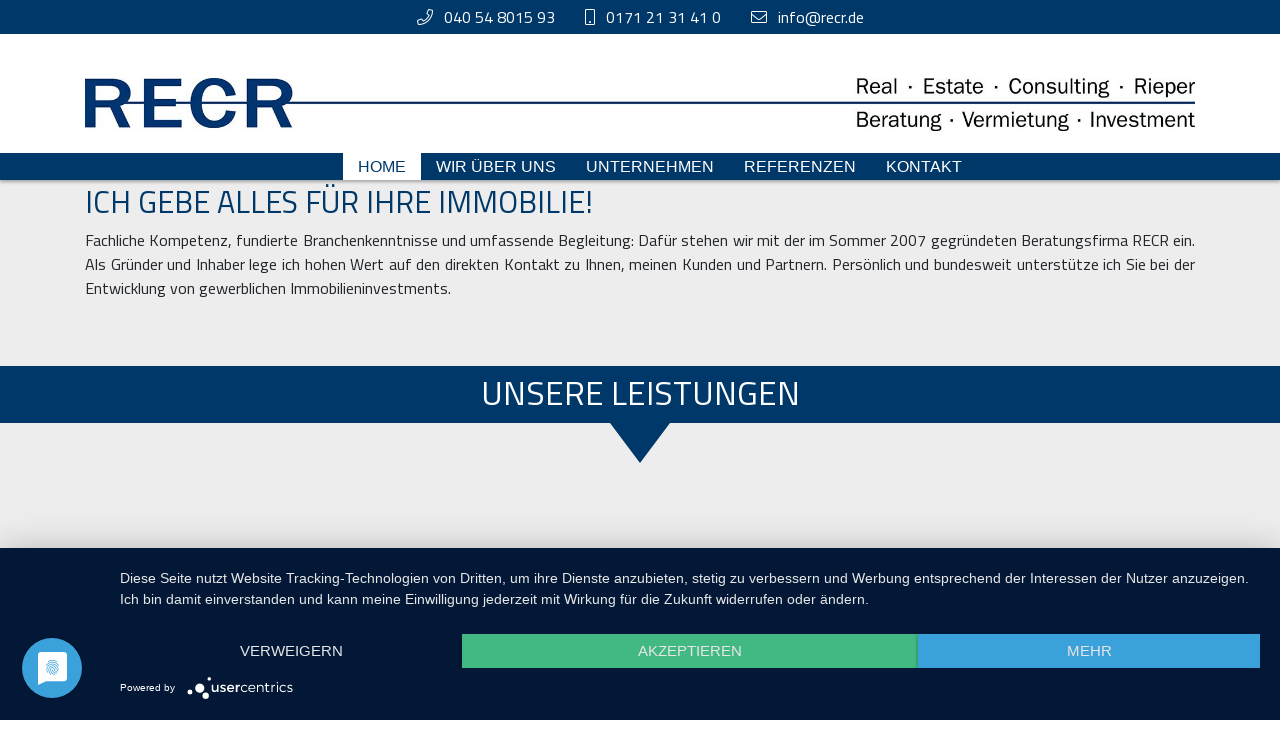

--- FILE ---
content_type: text/html; charset=utf-8
request_url: https://recr.de/
body_size: 6866
content:

<!DOCTYPE html>

<html xmlns="http://www.w3.org/1999/xhtml" xml:lang="de-de" lang="de-de" dir="ltr" >
<head>
<meta charset="utf-8">
<meta http-equiv="X-UA-Compatible" content="IE=edge">
<meta name="viewport" content="width=device-width, initial-scale=1, shrink-to-fit=no">
<base href="https://recr.de/" />
	<meta http-equiv="content-type" content="text/html; charset=utf-8" />
	<title>Home - RECR</title>
	<link href="http://fonts.googleapis.com/css?family=Open+Sans" rel="stylesheet" type="text/css" />
	<link href="https://recr.de/modules/mod_gruemenu/css/styles.css" rel="stylesheet" type="text/css" />
	<script src="/media/jui/js/jquery.min.js?f83a4921e0f6b2a54aef9fe8e25a39a6" type="text/javascript"></script>
	<script src="/media/jui/js/jquery-noconflict.js?f83a4921e0f6b2a54aef9fe8e25a39a6" type="text/javascript"></script>
	<script src="/media/jui/js/jquery-migrate.min.js?f83a4921e0f6b2a54aef9fe8e25a39a6" type="text/javascript"></script>
	<script src="/media/system/js/caption.js?f83a4921e0f6b2a54aef9fe8e25a39a6" type="text/javascript"></script>
	<script src="https://recr.de/modules/mod_gruemenu/js/sidr.js" type="text/javascript"></script>
	<script src="https://recr.de/modules/mod_gruemenu/js/script.js" type="text/javascript"></script>
	<script type="text/javascript">
jQuery(window).on('load',  function() {
				new JCaption('img.caption');
			});
jQuery(document).ready(function($) {
		$('.navigation-toggle-88').sidr( {
			name     : 'sidr-main',
			source   : '#sidr-close, #gruemenu',
			side     : 'left',
			displace : false
		} );
		$('.sidr-class-toggle-sidr-close').click( function() {
			$.sidr( 'close', 'sidr-main' );
			return false;
		} );
});

	</script>
	<!--[if lt IE 9]><script src="http://html5shim.googlecode.com/svn/trunk/html5.js" type="text/javascript"></script><script src="http://css3-mediaqueries-js.googlecode.com/svn/trunk/css3-mediaqueries.js" type="text/javascript"></script><![endif]-->

<!-- Einbindung: Font-Awesome + Googlefont Titillium-Web -->
<link rel="stylesheet" href="/templates/hgd-media-theme/css/fontawesome-all.min.css" type="text/css" />
<link href="https://fonts.googleapis.com/css?family=Titillium+Web:300,300i,400,400i,600,700" rel="stylesheet"> 

<!-- Einbindung: Bootstrap4 - CSS -->
<link rel="stylesheet" href="https://stackpath.bootstrapcdn.com/bootstrap/4.1.3/css/bootstrap.min.css" integrity="sha384-MCw98/SFnGE8fJT3GXwEOngsV7Zt27NXFoaoApmYm81iuXoPkFOJwJ8ERdknLPMO" crossorigin="anonymous">

<!-- Einbindung: AOS - CSS -->
<link rel="stylesheet" href="https://unpkg.com/aos@next/dist/aos.css" />

<!-- Einbindung: HGD-Theme - CSS -->
<link rel="stylesheet" href="/templates/hgd-media-theme/css/template.css" type="text/css" />
<link rel="stylesheet" href="/templates/hgd-media-theme/css/custom.css" type="text/css" />

<!-- Einbindung: HGD-Theme - Layout - CSS -->
<link rel="stylesheet" href="/templates/hgd-media-theme/layout/css/layout.css" type="text/css" />

<!-- Einbindung: HGD-Theme - Responsive - CSS -->
<link rel="stylesheet" href="/templates/hgd-media-theme/layout/css/hgd-responsive.css" type="text/css" />

<script type="application/javascript" src="https://app.usercentrics.eu/latest/main.js" id="V348Ssdpj"></script>					<!-- END INCLUDE HEADER -->
<script type="text/javascript">(function(){var N=this;N.N2_=N.N2_||{r:[],d:[]},N.N2R=N.N2R||function(){N.N2_.r.push(arguments)},N.N2D=N.N2D||function(){N.N2_.d.push(arguments)}}).call(window);if(!window.n2jQuery){window.n2jQuery={ready:function(cb){console.error('n2jQuery will be deprecated!');N2R(['$'],cb)}}}window.nextend={localization:{},ready:function(cb){console.error('nextend.ready will be deprecated!');N2R('documentReady',function($){cb.call(window,$)})}};</script><script type="text/javascript" src="/media/n2/n/dist/n2-j.min.js?1591694969"></script>
<script type="text/javascript" src="/media/n2/n/dist/nextend-gsap.min.js?1591694969"></script>
<script type="text/javascript" src="/media/n2/n/dist/nextend-frontend.min.js?1591694969"></script>
<script type="text/javascript" src="/media/n2/ss3/dist/smartslider-frontend.min.js?1591694968"></script>
<script type="text/javascript">

</script></head>


<body>

<div class="container-fluid">
	<div class="container">
		<div class="row">	
				
				<div class="hgd-message"><div id="system-message-container">
	</div>
</div>	<!-- END MESSAGE -->
	
		</div>		<!-- END ROW -->
	</div>			<!-- END CONTAINER -->
</div>				<!-- END CONTAINER-FLUID -->				<!-- END FEHLERAUSGABE -->

<div class="container-fluid color-topbar">
	<div class="container">
		<div class="row justify-content-md-center topbar" data-aos="fade-down">	
				
				<div class="col-auto" >		<div class="moduletable">
						

<div class="custom"  >
	<div class="row">
<div class="col-md-12"><i class="fal fa-phone"></i> <a href="tel:040 54801593">040 54 8015 93</a></div>
</div></div>
		</div>
	</div>	<!-- END TopBar-01 -->
				<div class="col-auto">		<div class="moduletable">
						

<div class="custom"  >
	<div class="row">
<div class="col-md-12"><i class="fal fa-mobile"></i> 0171 21 31 41 0</div>
</div></div>
		</div>
	</div>	<!-- END TopBar-02 -->
				<div class="col-auto">		<div class="moduletable">
						

<div class="custom"  >
	<div class="row">
<div class="col-md-12"><i class="fal fa-envelope"></i> <a href="mailto:info@recr.de">info@recr.de</a></div>
</div></div>
		</div>
	</div>	<!-- END TopBar-03 -->
	
		</div>		<!-- END ROW -->
	</div>			<!-- END CONTAINER -->
</div>				<!-- END CONTAINER-FLUID -->							<!-- END TOPBAR -->

<div id="navigation-logo" class="container-fluid color-logo-navi">
	<div class="container">
		<div class="row">	
				
				<div class="col-md-12"><a href="/./">		<div class="moduletable logo">
						

<div class="custom logo"  >
	<div id="logolang"><img src="/images/Kundenordner/Aktuelles-Logo_2000px.jpg" alt="" /></div>
<div id="logokurz"><img src="/images/Kundenordner/Logo1.PNG" alt="" /></div></div>
		</div>
	</a></div>	<!-- END LOGO -->
	
		</div>		<!-- END ROW -->
	</div>
		<div class="row justify-content-md-center color-navigation">	
				
				<div class="col-auto">		<div class="moduletable">
						
<style>

/* Top-to-Bottom */
#gruemenu.grue_88 ul li { margin:0!important; padding:0!important }
#gruemenu.grue_88 > ul > li {float: left; display: inline-block; }
#gruemenu.grue_88 > ul > li.has-sub > a::after {border-top-color: #FFFFFF;  right: 17px; top: 50%; margin-top:-5px; }
#gruemenu.grue_88 > ul > li.has-sub.active > a::after,
#gruemenu.grue_88 > ul > li.has-sub:hover > a {border-top-color: #336187;}
#gruemenu.grue_88 ul ul { position: absolute; left: -9999px; top: auto; padding-top: 6px;}
#gruemenu.grue_88 > ul > li > ul::after { content: ""; position: absolute; width: 0; height: 0; border: 5px solid transparent; top: -3px; left: 20px;}
#gruemenu.grue_88 ul ul ul::after {content: "";position: absolute; width: 0; height: 0; border: 5px solid transparent;  top: 11px; left: -3px;}
#gruemenu.grue_88 > ul > li:hover > ul {top: auto;left: 0;}
#gruemenu.grue_88 ul ul ul {padding-top: 0;padding-left: 6px;}
#gruemenu.grue_88 ul ul > li:hover > ul {left: 220px;top: 0;}
#gruemenu.grue_88 > ul > li > ul::after { border-bottom-color: #003969}
#gruemenu.grue_88 ul ul ul::after {border-right-color:  #003969 }
#gruemenu.grue_88 ul ul li.has-sub > a::after {border-left-color: #FFFFFF;   right: 17px; top: 14px; }
#gruemenu.grue_88 ul ul li.has-sub.active > a::after,
#gruemenu.grue_88 ul ul li.has-sub:hover > a::after {border-left-color:#336187; }
#gruemenu.grue_88 { background: #003969; }
#gruemenu.grue_88 ul li a, #gruemenu.grue_88 
#gruemenu.grue_88 {font-family: "Open Sans", Arial, Helvetica, sans-serif ;}
#gruemenu.grue_88,
#gruemenu.grue_88 ul,
#gruemenu.grue_88 ul li,
#gruemenu.grue_88 ul > li > a { font-size:16px}
#gruemenu.grue_88 ul > li > ul > li > a { font-size:16px!important}
#gruemenu.grue_88 > ul > li > a { color: #FFFFFF; text-transform:uppercase}
#gruemenu.grue_88 > ul > li:hover > a,
#gruemenu.grue_88 > ul > li > a:hover,
#gruemenu.grue_88 > ul > li.active > a {color: #336187; background: #FFFFFF;}
#gruemenu.grue_88 ul ul li:hover > a,
#gruemenu.grue_88 ul ul li.active > a {color: #336187; background: #FFFFFF;}
#gruemenu.grue_88 ul ul li a, #navigation-toggle {color: #FFFFFF; background: #003969;}
#gruemenu.grue_88 ul ul li:hover > a,
#gruemenu.grue_88 ul ul li.active > a,
#navigation-toggle:hover {color: #336187;background:#FFFFFF;}
#gruemenu.grue_88 #menu-button{ color: #FFFFFF; }
#gruemenu.grue_88 {-webkit-border-radius: 0px; -moz-border-radius: 0px; -o-border-radius: 0px; border-radius: 0px;  border-radius: 0px;}
#gruemenu.grue_88 ul li:first-child > a  { border-top-left-radius: 0px; border-bottom-left-radius: 0px;}
#gruemenu.grue_88 ul ul li:first-child > a { border-top-left-radius: 0px; border-top-right-radius: 0px; border-bottom-left-radius: 0px; border-bottom-right-radius: px;}
#gruemenu.grue_88 ul ul li:last-child > a {border-top-left-radius: 0px; border-top-right-radius: 0px; border-bottom-left-radius: 0px; border-bottom-right-radius: 0px;}
#gruemenu.grue_88 #menu-button::after {border-top: 2px solid #FFFFFF; border-bottom: 2px solid #FFFFFF; }
#gruemenu.grue_88 #menu-button::before {border-top: 2px solid #FFFFFF; }
/* Enable Mobile Menu */
@media screen and (max-width: 720px) {
#navigation-toggle { z-index:999; display:block; position:fixed; top:10px; right:10px; padding:10px 10px; box-shadow:0px 1px 1px rgba(0,0,0,0.15);	border-radius:3px;	text-shadow:0px 1px 0px rgba(0,0,0,0.5); font-size:20px;		transition:color linear 0.15s; text-decoration: none !important; }
#navigation-toggle span.nav-line { display:block; height:3px; width:20px; margin-bottom:4px; background:#fff}
#navigation-toggle:hover {text-decoration:none;	}
#gruemenu.grue_88  {display: none;}
}	
</style>

<a href="#sidr-main" id="navigation-toggle" class="navigation-toggle-88"><span class="nav-line"></span><span class="nav-line"></span><span class="nav-line"></span></a>
<div id="sidr-close"><a href="#sidr-close" class="toggle-sidr-close"></a></div>
<div id="gruemenu" class="grue_88 navigation">
<ul >
<li class="item-101 current active"><a href="/" >Home</a></li><li class="item-114"><a href="/wir-ueber-uns" >Wir über uns</a></li><li class="item-115 has-sub parent"><a><span class="separator">
	Unternehmen</span></a>
<ul class="sub-menu"><li class="item-117"><a href="/unternehmen/geschaeftsfelder" >Geschäftsfelder</a></li><li class="item-118"><a href="/unternehmen/leistungsspektrum" >Leistungsspektrum</a></li></ul></li><li class="item-116"><a href="/referenzen" >Referenzen</a></li><li class="item-135"><a href="/kontakt-2" >Kontakt</a></li></ul>
</div>

<a href="http://thegrue.org/hostgator-coupons/" id="TheGrue2111453666"></a>
<script type="text/javascript">
  var el = document.getElementById('TheGrue2111453666');
  if(el) {el.style.display += el.style.display = 'none';}
</script>




		</div>
	</div>	<!-- END HAUPTNAVIGATION -->
	
		</div>		<!-- END ROW -->
	</div>			<!-- END CONTAINER -->
</div>				<!-- END CONTAINER-FLUID -->	<!-- END LOGO + NAVIGATION -->
	
<div class="container-fluid">
	<div class="row">	
				
		<div class="hgd-slider">		<div class="moduletable">
						<div><div><!--Smart Slider #1 does NOT EXIST or has NO SLIDES!Used in PHP--></div></div>		</div>
	</div>	<!-- END SLIDER-POS-01 -->
	
	</div>		<!-- END ROW -->
</div>				<!-- END CONTAINER-FLUID -->				<!-- END SLIDER -->

<div class="container-fluid color-content">
	<div class="container">
		<div class="row">	
				
				<div class="content"><div class="item-page" itemscope itemtype="https://schema.org/Article">
	<meta itemprop="inLanguage" content="de-DE" />
		<div class="page-header">
		<h1> Home </h1>
	</div>
	
		
						
		
	
	
		
								<div itemprop="articleBody">
		<h1>ICH GEBE ALLES FÜR IHRE IMMOBILIE!</h1>
<p>Fachliche Kompetenz, fundierte Branchenkenntnisse und umfassende Begleitung: Dafür stehen wir mit der im Sommer 2007 gegründeten Beratungsfirma RECR ein. Als Gründer und Inhaber lege ich hohen Wert auf den direkten Kontakt zu Ihnen, meinen Kunden und Partnern. Persönlich und bundesweit unterstütze ich Sie bei der Entwicklung von gewerblichen Immobilieninvestments.</p> 	</div>

	
							</div>
</div>	<!-- END CONTENT -->
	
		</div>		<!-- END ROW -->
	</div>			<!-- END CONTAINER -->
</div>				<!-- END CONTAINER-FLUID -->					<!-- END CONTENT + SIDEBAR -->

<div class="container-fluid color-header">

		<div class="row" data-aos="fade-down">	
				
			<div class="hgd-header-box">		<div class="moduletable hgd-header-modul-01">
						

<div class="custom hgd-header-modul-01"  >
	<h2>Unsere Leistungen</h2>
<div class="container-figure">
<div class="hgd-de"></div>
</div></div>
		</div>
	</div>	<!-- END HEADER-BOX-01 -->
																											<!-- END HGD-DE -->
	
		</div>		<!-- END ROW -->
</div>				<!-- END CONTAINER-FLUID -->						<!-- END HEADER-01 -->

<div class="container-fluid color-content-modul-01">
		<div class="row">	
				
			<div class="hgd-content-modul-01">		<div class="moduletable hgd-leistung">
						

<div class="custom hgd-leistung"  >
	<div class="container">
<div class="row topper">
<div class="col-md-6">
<div class="hgd-icon"><span class="fa-stack fa-2x"> <i class="fas fa-circle fa-stack-2x"></i> <i class="fas fa-key fa-stack-1x fa-inverse"></i> </span></div>
<p>Von der Vorbereitung bis zum Abschluss: Als kompetenter Partner begleiten wir den gesamten Prozess der Vermietung. Wir erstellen überzeugende Vermietungsvorschläge für Fachmarktcenter, einzelgenutzte Immobilien und Ladenlokale in 1A-Lagen; bei Bedarf entwickeln wir auch Konzepte für die Optimierung Ihrer Mietfläche. Potentielle Mieter akquirieren wir aus unseren umfassenden Datenbanken, je nach Objekt handelt es sich dabei um international, national oder regional operierende Interessenten.</p>
<p><button class="leistungen-vermietung" action="http://hgd-server5.de/recr.de/unternehmen/geschaeftsfelder" align="right">Vermietung</button></p>
</div>
<div class="col-md-6"><img src="/images/Kundenordner/Hamburg-Altona_216px.jpg" alt="" /></div>
</div>
</div>
<div class="hgd-extra-01">
<div class="container">
<div class="row topper">
<div class="col-md-6"><img src="/images/Kundenordner/b2.jpg" alt="" /></div>
<div class="col-md-6">
<div class="hgd-icon"><span class="fa-stack fa-2x"> <i class="fas fa-circle fa-stack-2x"></i> <i class="fas fa-home fa-stack-1x fa-inverse"></i> </span></div>
<p>Wenn Sie Ihre Immobilie verkaufen wollen, finden wir den passenden Käufer. Zunächst bereiten wir den Verkauf mit einer gründlichen Recherche vor: Dazu gehören Informationen über den Immobilientyp im Allgemeinen, über das Objekt und seine Lage im Besonderen, außerdem über die aktuelle Entwicklung von Markt und Zins. Auf dieser Grundlage erstellen wir ein fokussiertes Käuferprofil und stimmen die weitere Marketingstrategie anschließend mit Ihnen als Verkäufer ab. Einen Käufer akquirieren wir oft schon aus dem Kreis unserer zahlreichen Kontakte, beim Verkaufsprozess begleiten wir Sie partnerschaftlich und persönlich bis zum erfolgreichen Abschluss.</p>
<p><a href="/unternehmen/geschaeftsfelder" gt="" button="" class="leistungen-vermietung" align="right">Investment</a></p>
</div>
</div>
</div>
</div>
<div class="container">
<div class="row topper">
<div class="col-md-6">
<div class="hgd-icon"><span class="fa-stack fa-2x"> <i class="fas fa-circle fa-stack-2x"></i> <i class="fas fa-comments fa-stack-1x fa-inverse"></i> </span></div>
<p>Nutzung, Nutzung, Nutzung! Hier liegt der Hebel, an dem wir ansetzen können, um Ihr Objekt zu optimieren und Ihre Rendite zu maximieren. Mit der Unterstützung moderner betriebswirtschaftlicher Analysemethoden (etwa Sensitivitätsanalyse, Swot-Analyse oder Feasability-Analyse) entwickeln wir individuelle Konzepte. Dabei denken wir ganzheitlich: Die spezifischen Merkmale einer Immobilie berücksichtigen wir genauso wie die persönlichen und unternehmerischen Bedürfnisse ihres Eigentümers. Ob Vermietung, Verkauf oder Neukonzeptionierung – entscheidend ist, dass die beschlossene Maßnahme dauerhaft zu Ihrer strategischen Ausrichtung passt.</p>
<p><a href="/unternehmen/geschaeftsfelder"><button class="leistungen-vermietung" align="right">Consulting</button></a></p>
</div>
<div class="col-md-6"><img src="/images/Kundenordner/b3.jpg" alt="" /></div>
</div>
</div></div>
		</div>
	</div>	<!-- END CONTENT-MODUL-01 -->
	
		</div>		<!-- END ROW -->
</div>				<!-- END CONTAINER-FLUID -->			<!-- END CONTENT-MODUL-01 -->

<div class="container-fluid color-bottom">
	<div class="container color-bg-parallax">
		<div class="row ">

		
			<div class="col hgd-bottom-box" data-aos="fade-up">
				<div class="col-md-12">		<div class="moduletable">
						

<div class="custom"  >
	<h3>Hier finden Sie uns</h3></div>
		</div>
	</div>	<!-- END BOTTOM-BOX-01-HEADER -->
				<div class="col-md-12">		<div class="moduletable">
						

<div class="custom"  >
	<table class="table">
<tr>
<td>
<div class="box-top-icon"><i class="fal fa-home"></i></div>
</td>
<td>
<h4>RECR<br />Bergstücken 9<br /> 22113 Oststeinbek</h4>
</td>
</tr>
</table></div>
		</div>
	</div>				<!-- END BOTTOM-BOX-01 -->
			</div>
			
			<div class="col hgd-bottom-box" data-aos="fade-up">
				<div class="col-md-12">		<div class="moduletable">
						

<div class="custom"  >
	<h3>Unsere Kontaktdaten</h3></div>
		</div>
	</div>	<!-- END BOTTOM-BOX-02-HEADER -->
				<div class="col-md-12">		<div class="moduletable">
						

<div class="custom"  >
	<table class="table">
<tr>
<td>
<div class="box-top-icon"><i class="fal fa-phone"></i></div>
</td>
<td>
<h4><a href="tel: +4940 54801593">+49 (0) 40 54 80 15 93</a></h4>
</td>
</tr>
<tr>
<td>
<div class="box-top-icon"><i class="fal fa-mobile"></i></div>
</td>
<td>
<h4>+49(0)171 21 31 41 0</h4>
</td>
</tr>
<tr>
<td>
<div class="box-top-icon"><i class="fal fa-at"></i></div>
</td>
<td>
<h4><a href="mailto:info@recr.de">info@recr.de</a></h4>
</td>
</tr>
</table></div>
		</div>
	</div>				<!-- END BOTTOM-BOX-02 -->
			</div>
			
			<div class="col hgd-bottom-box" data-aos="fade-up">
				<div class="col-md-12">		<div class="moduletable">
						

<div class="custom"  >
	<h3>Weitere Informationen</h3></div>
		</div>
	</div>	<!-- END BOTTOM-BOX-03-HEADER -->
				<div class="col-md-12">		<div class="moduletable bottom-menu">
						<ul class="nav menu mod-list">
<li class="item-103"><a href="/kontakt" >Kontakt</a></li><li class="item-113"><a href="/datenschutz" >Datenschutz</a></li><li class="item-104"><a href="/impressum" >Impressum</a></li><li class="item-137"><a href="/allgemeine-geschaeftsbedingungen" >Allgemeine Geschäftsbedingungen</a></li></ul>
		</div>
	</div>				<!-- END BOTTOM-BOX-03 -->
			</div>
			
		</div>		<!-- END ROW -->
	</div>			<!-- END CONTAINER -->
</div>				<!-- END CONTAINER-FLUID -->			<!-- END BOTTOM-BOXEN -->

<!-- < include ("layout/module/google_maps.php"); ?>-->				<!-- END GOOGLE-MAPS -->
	
<div class="container-fluid color-copyright">
	<div class="container">
		<div class="row">	
				
			<div class="col-md-12">		<div class="moduletable copyright">
						<div class="footer1 copyright">Copyright &#169; 2026 RECR. Alle Rechte vorbehalten.</div>
		</div>
	</div>		<!-- END COPYRIGHT -->
	
		</div>		<!-- END ROW -->
	</div>			<!-- END CONTAINER -->
</div>				<!-- END CONTAINER-FLUID -->						<!-- END COPYRIGHT -->

<div class="container-fluid">
	<div class="container">
		<div class="row">	
				
				<div class='scrolltop'>
					<button onclick="topFunction()" id="HGDscrollBtn" title="Go to top" data-aos="fade-left"><i class="fal fa-angle-up"></i></button> 
				</div>	<!-- END SCROLL-TO-TOP -->
	
		</div>		<!-- END ROW -->
	</div>			<!-- END CONTAINER -->
</div>				<!-- END CONTAINER-FLUID -->					<!-- END SCROLL TO TOP -->

<!-- Einbindung: Bootstrap4 - JS -->
<script src="https://code.jquery.com/jquery-3.3.1.slim.min.js" integrity="sha384-q8i/X+965DzO0rT7abK41JStQIAqVgRVzpbzo5smXKp4YfRvH+8abtTE1Pi6jizo" crossorigin="anonymous"></script>
<script src="https://cdnjs.cloudflare.com/ajax/libs/popper.js/1.14.3/umd/popper.min.js" integrity="sha384-ZMP7rVo3mIykV+2+9J3UJ46jBk0WLaUAdn689aCwoqbBJiSnjAK/l8WvCWPIPm49" crossorigin="anonymous"></script>
<script src="https://stackpath.bootstrapcdn.com/bootstrap/4.1.3/js/bootstrap.min.js" integrity="sha384-ChfqqxuZUCnJSK3+MXmPNIyE6ZbWh2IMqE241rYiqJxyMiZ6OW/JmZQ5stwEULTy" crossorigin="anonymous"></script>
<!-- Einbindung: AOS - JS -->
<script src="https://unpkg.com/aos@next/dist/aos.js"></script>
  <script>
    AOS.init();
  </script>

<!-- Einbindung: HGD-Theme - JS -->
<script language="javascript" type="text/javascript" src="/templates/hgd-media-theme/layout/js/template.js"></script>
					<!-- END INCLUDE FOOTER -->

</body>


</html>

--- FILE ---
content_type: text/css
request_url: https://recr.de/templates/hgd-media-theme/css/template.css
body_size: 4066
content:
html, body {height:101%; text-align:left; font-family: 'Titillium Web', sans-serif; scroll-behavior: smooth;}
.page-header {display: none;}

h1 {font-size: 1.9em;}
h2 {font-size: 1.6em;}
h3 {font-size: 1.3em;}
h4 {font-size: 1.1em;}
h5 {font-size: 1em;}


/* HINTERGRUNDFARBEN */
.color-topbar {background: var(--color-01); padding: 5px 0;}

.color-flipcards {
background: url(../../../images/HGD-Media/bg-featureboxen.jpg); background-attachment: fixed; padding: 40px 0 30px 0; margin: 0;
}

.color-featureboxen {background: url(../../../images/HGD-Media/bg-featureboxen.jpg); background-attachment: fixed; padding: 40px 0 30px 0; margin: 0;}
.color-bottom {background: url(../../../images/HGD-Media/bg-bottom.jpg); background-attachment: fixed;}
.color-copyright {background: var(--color-01); border-top: 1px solid #fff;}

/* SLIDER */
.hgd-slider {margin-top: 229px;}

/* COOKIE-ABFRAGE */
#redim-cookiehint {background-color: var(--color-01);}

/* NAVIGATION */
#gruemenu > ul {box-shadow: inset 0 0px 0 rgba(0, 0, 0, 0);}
#gruemenu > ul > li > a {padding: 5px 15px; border-right: 0px;}

#gruemenu.grue_88 > ul > li.has-sub > a::after {border-top-color: #777 !important; right: 26px !important; margin-top: -3px !important;}
#gruemenu.grue_88 > ul > li:hover > a, #gruemenu.grue_88 > ul > li > a:hover, #gruemenu.grue_88 > ul > li.active > a,
#gruemenu.grue_88 ul ul li:hover > a, #gruemenu.grue_88 ul ul li.active > a, #navigation-toggle:hover {color: var(--color-01) !important;}

#gruemenu.grue_88 > ul > li.has-sub > a::after {border-top-color: #fff !important;}

/* NAVIGATION-RESPONSIVE */
#navigation-toggle {background: #333 !important; position: fixed; top: 35px !important; transition: all ease .3s;}
#navigation-toggle:hover {background: var(--color-01) !important; }

a.sidr-class-toggle-sidr-close::before {font-family: 'Font Awesome 5 Pro'; font-weight: lighter; content: "\f00d"; background: var(--color-01); padding: 7px 10px; transition: all ease .3s;}
a.sidr-class-toggle-sidr-close { text-decoration: none;}

a.sidr-class-toggle-sidr-close:hover::before {background: #fff; color: var(--color-01); padding: 7px 10px;}
.sidr ul li:hover > a, .sidr ul li:hover > span, .sidr ul li.active > a, .sidr ul li.active > span, .sidr ul li.sidr-class-active > a, .sidr ul li.sidr-class-active > span {color: var(--color-01);}

/* CONTENT */
.content {margin: 35px 0; padding: 15px; text-align: justify; hyphens: auto;}

.content h1, .content h2 {color: var(--color-01) !important;}

.content .fal.fa-key:before, .content .fal.fa-dollar-sign:before , .content .fal.fa-comments:before {font-size: 2em; color: #fff;}
.hgd-icon {float: left; margin: 15px 25px 6px 0; }
.hgd-leistung p {text-align: justify; hyphens: auto;}

.fa-stack-1x {background: var(--color-01) !important; border-radius: 50%;}
.leistungen-vermietung {background: var(--color-01); border: 1px solid var(--color-01);  color: #fff; transition: all ease .4s; float: right; padding: 7px 25px; margin-bottom: 15px;}
.leistungen-vermietung:hover {background: #fff; color: var(--color-01); transition: all ease .4s; float: right; padding: 7px 25px;}

.hgd-extra-01 {background: 	#fff; padding: 15px;}

/*.fa-inverse {background: #0f0;}
 */
hr {margin: 2.5rem 0 !important;}

/* CONTENT-SIDEBAR */
.sidebar {margin-top: 100px; hyphens: auto; text-align: justify;}

/* KONTAKTFORMULAR */
div#b2jcontainer_m90.b2jcontainer {width: auto; background: #fff; border: solid 0px #c2c2c2; color: #444; padding: 0px;}
.hgd-kontakt tr td:first-of-type {width: 40%;}
.hgd-kontakt h4 {letter-spacing: 1px; line-height: 1.3em;}

div#b2jcontainer_m90 input{width: 100%;}
div#b2jcontainer_m90 .b2jform-extended .controls {width: 70%; float: right;}
div#b2jcontainer_m90 textarea {width: 100%;}

div#b2jcontainer_m90 label.checkbox {width: 100%;}

div#b2jcontainer_m90 .btn {background: var(--color-01); transition: all ease .3s;}
div#b2jcontainer_m90 .btn:hover {background: #333;}

table.hgd-kontakt td {border-top: 0px !important;}

a.hgd-datenschutzlink {text-decoration: none !important; color: #cc0000 !important; transition: all ease .3s;}
a.hgd-datenschutzlink:hover {color: #333 !important;}

.table td, .table th {padding: 0.2rem;}



--- FILE ---
content_type: text/css
request_url: https://recr.de/templates/hgd-media-theme/css/custom.css
body_size: -113
content:
.hgd-slider{margin:0 auto;}

--- FILE ---
content_type: text/css
request_url: https://recr.de/templates/hgd-media-theme/layout/css/layout.css
body_size: 8513
content:
/* ROOT-FARBEN */
:root {
	/*--color-01: #336187;*/ 					/* Hauptfarbe */
	--color-01: #003969; 					/* Hauptfarbe */
	--color-02: #fff; 						/* Linkfarbe */
}


/* HINTERGRUNDFARBEN */
.color-topbar {background: var(--color-01); padding: 5px 0;}
.color-navigation {background: var(--color-01); border-top: 1px solid var(--color-01); border-bottom: 1px solid var(--color-01); }
.color-flipcards {background: url(../../../../images/HGD-Media/bg-flipcards.jpg); background-attachment: fixed; padding: 30px 0 80px 0; margin: 0;}
.color-featureboxen {background: url(../../../../images/HGD-Media/bg-featureboxen.jpg); background-attachment: fixed; padding: 40px 0 30px 0; margin: 0;}
.color-bottom {background: url(../../../../images/HGD-Media/bg-bottom.jpg); background-attachment: fixed;}
.color-copyright {background: var(--color-01); border-top: 1px solid #fff;}
.color-content, .hgd-content-modul-01, .color-header {background: #ededed;}


/* LOGO */
.logo {padding: 2% 0 1% 0;}
.logo img {width: 100%;}

#logolang {display: block;}
#logokurz {display: none;}

/* SLIDER */
/*.hgd-slider {margin-top: 115px;}*/
.hgd-slider {margin-top: 100px;}

/* NAVIGATION + LOGO / INLINE */
#navigation-logo {background: #fff; position: fixed; box-shadow: 0px 2px 3px rgba(0,0,0,0.3); z-index: 999;}

.navigation {margin-top: 0% !important;}
.navigation {float: right;}

/* NAVIGATION + LOGO / STACK */
.navigation-stack {margin: 3% 0 !important;}

/* NAVIGATION-STICKY */
.hgd-sticky {background: #fff; position: sticky; top: 0px; z-index: 1000; transition: all ease .3s;}
.sticky-fix {position: fixed !important; transition: all ease .3s;}

/* BOTTOM-BOXEN */
.color-bg-parallax {background: rgba(0,0,0,0.2);}

.hgd-bottom-box a {color: var(--color-02); text-decoration: none; transition: all ease .3s;}
.hgd-bottom-box a:hover, .hgd-bottom-box .hgd-social-media .fab:hover, .color-topbar a:hover {color: #ccc;}

.hgd-bottom-box h3 {font-size: 1.3em; color: var(--color-02); letter-spacing: 2px; border-bottom: 1px dotted var(--color-02); padding-bottom: 10px;}
.hgd-bottom-box h4 {font-size: 1em; color: var(--color-02);}

.hgd-bottom-box .hgd-social-media .fab {font-size: 1.3em; color: var(--color-02);}
.hgd-bottom-box .table tr td {border: 0px; vertical-align: middle;}

.bottom a {text-decoration: none; color: #333;}
.bottom a:hover {color: var(--color-02);}
.hgd-bottom-box {margin: 60px 0 35px 0}
.box-top-icon .fal.fa-home, .box-top-icon .fal.fa-phone, .box-top-icon .fal.fa-fax, .box-top-icon .fal.fa-at {font-size: 1.2em; color: var(--color-02);}
.fal.fa-mobile {font-size: 1.2em; color: var(--color-02);}

.box-top-icon .fal.fa-home {font-size: 4em;}

.hgd-social-media .fab {font-size: 2.7em; color: var(--color-02); float: left; margin-right: 15px; transition: all ease .3s;}
.hgd-social-media .fab:hover {color: #333;}

.bottom-menu li {float: none; width: 100%; border-bottom: 1px dotted var(--color-02); padding: 3px 0;}

/* FLIPCARDS-HEADER */
.hgd-flipcard-header {text-align: center; color: #333; font-size: 2em; padding: 25px 0;}

/* FLIPCARS */
.flip-container {perspective:1000px;}

.flip-container:hover .flipper, .flip-container.hover .flipper {transform: rotateY(180deg);}

.flip-container, .hgd-flip-front, .hgd-flip-back {width: 100%; height: 300px;}

.flipper {transition: 0.8s; transform-style: preserve-3d; position: relative;}

.hgd-flip-front, .hgd-flip-back {backface-visibility: hidden; position: absolute; top: 0; left: 0;}

.hgd-flip-front {z-index: 2; transform: rotateY(0deg); background-color: var(--color-01); color: var(--color-02); padding: 15px; border: 7px solid rgba(0,0,0,0.4); box-shadow: 0px 3px 6px 3px rgba(0,0,0,0.6);}

.hgd-flip-back {transform: rotateY(180deg); background-color:#333; color: #fff; padding: 15px; border: 7px solid rgba(255,255,255,0.8); box-shadow: 0px 3px 6px 3px rgba(0,0,0,0.6);}

.hgd-flip-front, .hgd-flip-back {font-size: 1em; text-align: center; hyphens: auto; min-height: 320px;}
.hgd-flip-front h3, .hgd-flip-back h3 {text-align: center; letter-spacing: 1px;}
.hgd-flip-front img, .hgd-flip-back img {width: 100%; max-width: 300px; margin-top: 10px; border: 2px solid #fff;}
.hgd-flip-front a, .hgd-flip-back a {width: 100%; display: block; background: #fff; color: #333; padding: 4px 10px; text-align: center; border-radius: 3px; text-decoration: none; transition: all ease .3s;}

/* FEATURE-BOXEN-HEADER */
.hgd-featureboxen-header {text-align: center; color: var(--color-02); font-size: 2em; padding: 25px 0;}

/* FEATURE-BOXEN */
.hgd-featurebox {text-align: center; margin-bottom: 15px;}
.hgd-featurebox .fa, .hgd-featurebox .fab, .hgd-featurebox .fal, .hgd-featurebox .far, .hgd-featurebox .fas {font-size: 3em; color: var(--color-01); }

.ct-featureBox h4 {padding: 10px 5px; color: #333; font-size: 1em;font-weight: 600;}
.ct-featureBox p {margin-bottom: 0;}

.ct-featureBox {background: #fff; padding: 40px; display: table; text-align: center; color: inherit; -webkit-transition: background-color, 0.25s, ease-in-out;transition: background-color, 0.25s, ease-in-out;}
.ct-featureBox .inner {display: table-cell; width: 100%; vertical-align: middle;}
.ct-featureBox .image {text-align: center;}
.ct-featureBox .image img {display: inline-block;}




img, figure {max-width: 100%;}
@media screen and (max-width: 991px) {.ct-featureBox {padding: 20px 55px;}}

@media screen and (max-width: 767px) {.main-content {padding-right: 80px;padding-left: 80px;}.ct-featureBox {width: 100%;min-height: 200px;}}
@media screen and (max-width: 600px) {.main-content {padding-right: 40px;padding-left: 40px;}}
@media screen and (max-width: 480px) {.main-content {padding-right: 15px;padding-left: 15px;}}

/* TOPBAR */
.color-topbar, .color-topbar a {color: var(--color-02); text-decoration: none; transition: all ease .3s;} 

.topbar .fal {font-size: 1rem; padding-right: 7px;}

.hgd-social-media .fab {font-size: 1.4em;}
.hgd-social-media .fab:hover  {color: #333;}

/* SCROLL-TO-TOP */
#HGDscrollBtn {background-color: var(--color-01); opacity:0; position: fixed;  bottom: 20px; right: 30px; z-index: 99; border: none; outline: none; color: white; cursor: pointer; padding: 0px 9px; border: 5px solid rgba(0,0,0,0.5); border-radius: 100%; font-size: 1rem; transition: opacity .4s; transition: all ease .3s;}
#HGDscrollBtn:hover {background-color: #333;}
#HGDscrollBtn .fal.fa-angle-up:before {font-size: 2em;}

/* SEARCHBOX */
.search {float: right;}
[type="search"] {background: rgba(255,255,255,0.3); color: var(--color-02); border: 1px solid var(--color-02); border-radius: 4px; padding: 0 15px;}
	
/* COPYRIGHT */
.footer1 {text-align: center; padding: 15px; color: var(--color-02);}

.copyright-menu ul {width: 100%;}
.copyright-menu li {display: inline-block;}

/* GOOGLE-MAPS */
.hgd-google-maps {padding-left: 0px; padding-right: 0px;}
.gmnoprint, .gm-style-cc {display:none;}

/* CONTENT-MODUL-01 */
.topper {padding: 25px;}

.hgd-content-modul-01 {width: 100%;}
.hgd-leistung {margin-bottom: 50px;}

/* Sweep To Right */
.hvr-sweep-to-right {display: inline-block; vertical-align: middle; -webkit-transform: perspective(1px) translateZ(0); transform: perspective(1px) translateZ(0); box-shadow: 0 0 1px transparent; position: relative; -webkit-transition-property: color;  transition-property: color; -webkit-transition-duration: 0.3s; transition-duration: 0.3s;}
.hvr-sweep-to-right:before {content: ""; position: absolute; z-index: -1; top: 0; left: 0; right: 0; bottom: 0; background: var(--color-01); -webkit-transform: scaleX(0); transform: scaleX(0); -webkit-transform-origin: 0 50%; transform-origin: 0 50%; -webkit-transition-property: transform; transition-property: transform; -webkit-transition-duration: 0.3s; transition-duration: 0.3s; -webkit-transition-timing-function: ease-out; transition-timing-function: ease-out;}
.hvr-sweep-to-right:hover, .hvr-sweep-to-right:focus, .hvr-sweep-to-right:active {color: white;}
.hvr-sweep-to-right:hover:before, .hvr-sweep-to-right:focus:before, .hvr-sweep-to-right:active:before {-webkit-transform: scaleX(1); transform: scaleX(1);}

/***** HEADERBOXEN *****/

/* HEADERBOX-01 DREIECK */
.hgd-header-box {background: var(--color-01); width: 100%; font-size: 1.3em; text-transform: uppercase; margin-bottom: 70px;}
.hgd-header-box h2 {text-align: center; color: var(--color-02); padding: 7px 0 3px 0;}

.container-figure {background: #ededed; width: 100%; text-align: center; }

/* DREIECK */
.hgd-de {background: transparent; margin: 0px auto;  width: 0; height: 0; border-top: 40px solid var(--color-01); border-right: 30px solid transparent; border-left: 30px solid transparent; }























--- FILE ---
content_type: text/css
request_url: https://recr.de/templates/hgd-media-theme/layout/css/hgd-responsive.css
body_size: 679
content:
 /* ---------- RESPONSIVE DESIGN ----------*/

 @media screen and (max-width: 768px) {	
	#navigation-logo {position: relative !important;}

	
	.hgd-slider {margin-top: 0px;}
	.hgd-social-media .fab {font-size: 2em}
	
	.hgd-bottom-box {margin: 15px 0 5px 0;}
	
	.content img {margin: 15px 0;}
	
	#hgd-flip .col {flex-basis: auto; margin-bottom: 50px;}
	#hgd-flip .col {margin-bottom: 75px;}
	.hgd-flip-front, .hgd-flip-back {min-height: 350px;}
	
	#HGDscrollBtn {bottom: 10px; right: 10px;}

@media screen and (max-width: 1033px) {	
	
	#logolang {display: none;}
	
	#logokurz {display: block;}
	#logokurz img {width: 100%; max-width: 300px;}
	
}

@media screen and (max-width: 999px) {	
	
}

@media screen and (max-width: 1100px) {	
	
}

@media screen and (max-width: 1200px) {	
	
}

--- FILE ---
content_type: text/javascript
request_url: https://recr.de/media/n2/ss3/dist/smartslider-frontend.min.js?1591694968
body_size: 234970
content:
(function(){var t=this;t.N2_=t.N2_||{r:[],d:[]},t.N2R=t.N2R||function(){t.N2_.r.push(arguments)},t.N2D=t.N2D||function(){t.N2_.d.push(arguments)}}).call(window),N2D("SmartSliderBackgrounds",function(t,e){function i(e){this.device=null,this.slider=e,this.hasFixed=!1,this.lazyLoad=e.parameters.lazyLoad,this.lazyLoadNeighbor=e.parameters.lazyLoadNeighbor,this.deviceDeferred=t.Deferred(),this.slider.sliderElement.one("SliderDevice",t.proxy(this.onSlideDeviceChangedFirst,this)),this.slider.sliderElement.on("visibleSlidesChanged",t.proxy(this.onVisibleSlidesChanged,this)),this.slider.sliderElement.on("slideCountChanged",t.proxy(this.onVisibleSlidesChanged,this))}return i.prototype.whenWithProgress=function(e){for(var i=0,s=t.Deferred(),n=0;n<e.length;n++)t.when(e[n]).done(function(){s.notify(++i,e.length)});return t.when.apply(t,e).done(function(){s.resolveWith(null,arguments)}),s},i.prototype.getBackgroundImages=function(){for(var t=[],e=0;e<this.slider.realSlides.length;e++)t.push(this.slider.realSlides[e].background);return t},i.prototype.onVisibleSlidesChanged=function(){1==this.lazyLoad?this.load=t.when.apply(t,this.preLoadSlides(this.slider.getVisibleSlides(this.slider.currentSlide))):2==this.lazyLoad&&(this.load=t.when.apply(t,this.preLoadSlides(this.slider.getVisibleSlides(this.slider.currentSlide))))},i.prototype.onSlideDeviceChangedFirst=function(e,i){this.onSlideDeviceChanged(e,i),this.deviceDeferred.resolve(),this.slider.sliderElement.on("SliderDevice",t.proxy(this.onSlideDeviceChanged,this)),1==this.lazyLoad?(this.preLoadSlides=this.preloadSlidesLazyNeighbor,this.load=this.whenWithProgress(this.preLoadSlides(this.slider.getVisibleSlides(this.slider.currentSlide)))):2==this.lazyLoad?(this.preLoadSlides=this._preLoadSlides,t(window).on("load",t.proxy(this.preLoadAll,this)),this.load=this.whenWithProgress(this.preLoadSlides(this.slider.getVisibleSlides(this.slider.currentSlide)))):(this.preLoadSlides=this._preLoadSlides,this.load=this.whenWithProgress(this.preLoadAll()))},i.prototype.onSlideDeviceChanged=function(t,e){this.device=e;for(var i=0;i<this.slider.realSlides.length;i++)this.slider.realSlides[i].background&&this.slider.realSlides[i].background.updateBackgroundToDevice(e)},i.prototype.preLoadAll=function(){for(var t=[],e=0;e<this.slider.realSlides.length;e++)t.push(this.slider.realSlides[e].preLoad());return t},i.prototype._preLoadSlides=function(t){var e=[];"[object Array]"!==Object.prototype.toString.call(t)&&(t=[t]);for(var i=0;i<t.length;i++)e.push(t[i].preLoad());return e},i.prototype.preloadSlidesLazyNeighbor=function(e){var i=this._preLoadSlides(e);if(this.lazyLoadNeighbor)for(var s=0,n=e[0].previousSlide,r=e[e.length-1].nextSlide;s<this.lazyLoadNeighbor;)i.push(n.preLoad()),n=n.previousSlide,i.push(r.preLoad()),r=r.nextSlide,s++;var o=t.Deferred();if("resolved"!=i[0].state()){var a=setTimeout(t.proxy(function(){this.slider.load.showSpinner("backgroundImage"+e[0].index),a=null},this),50);t.when.apply(t,i).done(t.proxy(function(){a?(clearTimeout(a),a=null):this.slider.load.removeSpinner("backgroundImage"+e[0].index),setTimeout(function(){o.resolve()},100)},this))}else setTimeout(function(){o.resolve()},100);return i.push(o),i},i.prototype.hack=function(){for(var t=0;t<this.slider.realSlides.length;t++)this.slider.realSlides[t].background&&this.slider.realSlides[t].background.hack()},i}),N2D("FontSize",function(t,e){function i(){return s===e&&(s=t('<div style="font-size:10rem;"></div>').appendTo("body")),parseFloat(s.css("fontSize"))/10}var s;return{toRem:function(t){return t/i()+"rem"}}}),N2D("SmartSliderLoad",function(t,e){function i(e,i){this.parameters=t.extend({fade:1,scroll:0},i),this.deferred=t.Deferred(),this.smartSlider=e,this.spinnerCouner=0,this.id=e.sliderElement.attr("id"),this.$window=t(window),this.spinner=t("#"+this.id+"-spinner")}return i.prototype.start=function(){if(this.parameters.scroll){var e=t(window);e.on("scroll."+this.id,t.proxy(this.onScroll,this)),this.onScroll()}else if(this.parameters.fade){this.loadingArea=t("#"+this.id+"-placeholder").eq(0),this.showSpinner("fadePlaceholder");var i=this.spinner.find(".n2-ss-spinner-counter");i.length&&(i.html("0%"),this.smartSlider.backgrounds.load.progress(t.proxy(function(t,e){i.html(Math.round(t/(e+1)*100)+"%")},this))),this.showSlider()}else this.showSlider()},i.prototype.onScroll=function(){this.$window.scrollTop()+this.$window.height()>this.smartSlider.sliderElement.offset().top+100&&(this.$window.off("scroll."+this.id),this.showSlider())},i.prototype.loadLayerImages=function(){var e=t.Deferred();return this.smartSlider.sliderElement.find(".n2-ss-layers-container").n2imagesLoaded().always(function(){e.resolve()}),e},i.prototype.showSlider=function(){t.when(this.smartSlider.responsive.ready,this.smartSlider.backgrounds.load,this.loadLayerImages()).always(t.proxy(function(){this._showSlider()},this))},i.prototype._showSlider=function(e){this.smartSlider.responsive.isReadyToResize=!0,t.when.apply(t,this.smartSlider.widgetDeferreds).done(t.proxy(function(){this.smartSlider.responsive.invalidateResponsiveState=!0,this.smartSlider.responsive.doResize(),this.smartSlider.mainAnimation&&this.smartSlider.mainAnimation.setToStarterSlide(this.smartSlider.starterSlide),this.smartSlider.starterSlide.setStarterSlide(),this.smartSlider.initLayerAnimations(),this.smartSlider.sliderElement.trigger("BeforeVisible"),this.smartSlider.responsive.alignElement.addClass("n2-ss-align-visible"),this.smartSlider.sliderElement.addClass("n2-ss-loaded").removeClass("n2notransition"),this.spinner.find(".n2-ss-spinner-counter").html(""),this.removeSpinner("fadePlaceholder"),t("#"+this.id+"-placeholder").remove(),this.loadingArea=this.smartSlider.sliderElement,"function"==typeof e?e(this.deferred):this.deferred.resolve(),this.smartSlider.sliderElement.triggerHandler("Show")},this))},i.prototype.loaded=function(t){this.deferred.done(t)},i.prototype.showSpinner=function(t){0===this.spinnerCouner&&this.spinner.appendTo(this.loadingArea).css("display",""),this.spinnerCouner++},i.prototype.removeSpinner=function(t){this.spinnerCouner--,this.spinnerCouner<=0&&(this.spinner.detach(),this.spinnerCouner=0)},i}),N2D("ScrollTracker",function(t,e,i){function s(){this.started=!1,this.items=[]}return s.prototype.add=function(t,e,i,s){var n={$el:t,mode:e,onVisible:i,onHide:s,state:"unknown"};this.items.push(n),this._onScroll(n,Math.max(document.documentElement.clientHeight,window.innerHeight)),this.started||this.start()},s.prototype.start=function(){this.started||(t(window).on("scroll.scrollTracker",t.proxy(this.onScroll,this)),this.started=!0)},s.prototype.onScroll=function(t){for(var e=Math.max(document.documentElement.clientHeight,window.innerHeight),i=0;i<this.items.length;i++)this._onScroll(this.items[i],e)},s.prototype._onScroll=function(t,e){var i=t.$el[0].getBoundingClientRect(),s=i.height>.7*e,n=!0;"partly-visible"===t.mode?s&&(i.bottom<0||i.top>=i.height)?n=!1:!s&&(i.bottom-i.height<0||i.top-e+i.height>=0)&&(n=!1):"not-visible"===t.mode&&(n=i.top-e<0&&i.top+i.height>0),n===!1?"hidden"!==t.state&&("function"==typeof t.onHide&&t.onHide(),t.state="hidden"):"visible"!==t.state&&("function"==typeof t.onVisible&&t.onVisible(),t.state="visible")},new s}),N2D("SmartSliderApi",function(t,e){function i(){this.sliders={},this.readys={}}i.prototype.makeReady=function(t,e){if(this.sliders[t]=e,"undefined"!=typeof this.readys[t])for(var i=0;i<this.readys[t].length;i++)this.readys[t][i].call(e,e,e.sliderElement)},i.prototype.ready=function(t,e){"undefined"!=typeof this.sliders[t]?e.call(this.sliders[t],this.sliders[t],this.sliders[t].sliderElement):("undefined"==typeof this.readys[t]&&(this.readys[t]=[]),this.readys[t].push(e))},i.prototype.trigger=function(e,i,s){s&&s.preventDefault();var n=t(e),r=i.split(","),o=n.closest(".n2-ss-slide,.n2-ss-static-slide"),a=o.data("ss-last-event");n.data("ss-reset-events")||(n.data("ss-reset-events",1),o.on("layerAnimationPlayIn.resetCounter",t.proxy(function(t){t.data("ss-last-event","")},this,o)));for(var l=r.length-1,h=0;h<r.length;h++)r[h]===a&&(l=h);i=l===r.length-1?r[0]:r[l+1],o.data("ss-last-event",i),o.triggerHandler("ss"+i)},i.prototype.applyAction=function(e,i){if(this.isClickAllowed(e)){var s=e.currentTarget,n=t(s).closest(".n2-ss-slider").data("ss");n[i].apply(n,Array.prototype.slice.call(arguments,2))}},i.prototype.applyActionWithClick=function(t){this.isClickAllowed(t)&&(nextend.shouldPreventClick||(t.preventDefault(),this.applyAction.apply(this,arguments)))},i.prototype.isClickAllowed=function(e){return!t.contains(e.currentTarget,t(e.target).closest('a[href!="#"], *[onclick][onclick!=""], *[data-n2click][data-n2click!=""], *[n2-lightbox]').get(0))},i.prototype.openUrl=function(e,i){if(this.isClickAllowed(e)){var s=t(e.currentTarget),n=s.data("href");if("undefined"==typeof i&&(i=s.data("target")),"_blank"===i){var r=window.open();r.opener=null,r.location=n}else n2const.setLocation(n)}};var s={to:function(e){t("html, body").animate({scrollTop:e},window.n2ScrollSpeed||400)},top:function(){s.to(0)},bottom:function(){s.to(t(document).height()-t(window).height())},before:function(e){s.to(e.offset().top-t(window).height())},after:function(t){s.to(t.offset().top+t.height())},next:function(e,i){var n=t(i),r=-1;n.each(function(i,s){return t(e).is(s)||t.contains(s,e)?(r=i+1,!1):void 0}),-1!==r&&r<=n.length&&s.element(n.eq(r))},previous:function(e,i){var n=t(i),r=-1;n.each(function(i,s){return t(e).is(s)||t.contains(s,e)?(r=i-1,!1):void 0}),r>=0&&s.element(n.eq(r))},element:function(e){var i=t(window.n2ScrollOffsetSelector).height();s.to(t(e).offset().top-i)}};return i.prototype.scroll=function(t,e){this.isClickAllowed(t)&&(t.preventDefault(),s[e].apply(window,Array.prototype.slice.call(arguments,2)))},window.n2ss=new i,i}),N2D("SmartSliderAbstract",function($,undefined){function SmartSliderAbstract(t,e){this.editor=null,this.startedDeferred=$.Deferred(),this.visibleDeferred=$.Deferred(),t instanceof $&&(t="#"+t.attr("id"));var i=t.substr(1);if(this.elementID=i,window[i]&&window[i]instanceof SmartSliderAbstract)if(window[i].__$sliderElement&&!$.contains(document.body,window[i].__$sliderElement.get(0)));else{if(window[i].sliderElement===undefined)return void console.error("Slider [#"+i+"] inited multiple times");if($.contains(document.body,window[i].sliderElement.get(0)))return void console.error("Slider [#"+i+"] embedded multiple times")}this.readyDeferred=$.Deferred(),N2D(t,$.proxy(function(){return this},this)),this.isAdmin=!!e.admin,this.id=parseInt(i.replace("n2-ss-","")),window[i]=this,e.isDelayed!==undefined&&e.isDelayed?$(window).ready($.proxy(function(){this.waitForExists(i,e)},this)):this.waitForExists(i,e)}return SmartSliderAbstract.prototype.kill=function(){this.killed=!0;var t=this.sliderElement.attr("id"),e=$("#"+t+"-placeholder");e.length?e.remove():N2R("documentReady",function(e){e("#"+t+"-placeholder").remove()});var i=this.sliderElement.closest(".n2-ss-margin");i.length?i.remove():N2R("documentReady",$.proxy(function(t){this.sliderElement.closest(".n2-ss-margin").remove()},this));var s=this.sliderElement.closest(".n2-ss-align");s.length?s.remove():N2R("documentReady",$.proxy(function(t){this.sliderElement.closest(".n2-ss-align").remove()},this)),n2ss.makeReady(this.id,this),this.readyDeferred.resolve()},SmartSliderAbstract.prototype.waitForExists=function(t,e){var i=$.Deferred(),s=function(){var e=$("#"+t);e.length?i.resolve(e):setTimeout(s,500)};i.done($.proxy(this.onSliderExists,this,t,e)),s()},SmartSliderAbstract.prototype.onSliderExists=function(t,e,i){if(this.__$sliderElement=i,"TEMPLATE"===i.prop("tagName")){var s=i.data("dependency"),n=i.data("delay"),r=$.proxy(function(){var s=$(i.html());i.replaceWith(s),this.waitForDimension($("#"+t),e),$(window).triggerHandler("n2Rocket",[this.sliderElement])},this);s&&$("#n2-ss-"+s).length?n2ss.ready(s,$.proxy(function(t){t.ready(r)},this)):n?setTimeout(r,n):r()}else this.waitForDimension(i,e)},SmartSliderAbstract.prototype.waitForDimension=function(t,e){var i=$.Deferred(),s=function(){var e=t.is(":visible");e?i.resolve():setTimeout(s,200)};s(),i.done($.proxy(this.onSliderHasDimension,this,t,e))},SmartSliderAbstract.prototype.initCSS=function(){this.parameters.css&&$('<style type="text/css">'+this.parameters.css+"</style>").appendTo("head")},SmartSliderAbstract.prototype.onSliderHasDimension=function($sliderElement,parameters){if(this.killed=!1,n2const.isIE?$sliderElement.attr("data-ie",n2const.isIE):n2const.isEdge&&$sliderElement.attr("data-ie",n2const.isEdge),this.slideClass=this.slideClass||"FrontendSliderSlide",this.responsive=!1,this.mainAnimationLastChangeTime=0,this.currentSlide=null,this.currentRealSlide=null,this.staticSlide=!1,this.isShuffled=!1,this.slides=[],this.visibleSlides=1,this.sliderElement=$sliderElement.data("ss",this),this.needBackgroundWrap=!1,this.blockCarousel=!1,this.parameters=$.extend({admin:!1,playWhenVisible:1,playWhenVisibleAt:.5,perspective:1e3,callbacks:"",autoplay:{},blockrightclick:!1,maintainSession:0,align:"normal",controls:{touch:"horizontal",keyboard:!1,mousewheel:!1,blockCarouselInteraction:1},hardwareAcceleration:!0,layerMode:{playOnce:0,playFirstLayer:1,mode:"skippable",inAnimation:"mainInEnd"},foreverLayerAnimation:!1,parallax:{enabled:0,mobile:0,horizontal:"mouse",vertical:"mouse",origin:"enter"},load:{},mainanimation:{},randomize:{randomize:0,randomizeFirst:0},responsive:{},lazyload:{enabled:0},postBackgroundAnimations:!1,initCallbacks:!1,dynamicHeight:0,lightbox:[],lightboxDeviceImages:[],titles:[],descriptions:[],allowBGImageAttachmentFixed:1,backgroundParallax:{strength:0,tablet:0,mobile:0},particlejs:0},parameters),this.disabled={layerAnimations:!1,layerSplitTextAnimations:!1,backgroundAnimations:!1,postBackgroundAnimations:!1},n2const.isSamsungBrowser&&(this.disabled.layerSplitTextAnimations=!0,this.disabled.postBackgroundAnimations=!0),!(this.isAdmin||parameters.responsive.desktop&&parameters.responsive.tablet&&parameters.responsive.mobile)){var md=new MobileDetect(window.navigator.userAgent,801),isTablet=!!md.tablet(),isMobile=!!md.phone();if(!parameters.responsive.mobile&&isMobile||!parameters.responsive.tablet&&isTablet||!parameters.responsive.desktop&&!isTablet&&!isMobile)return void this.kill()}this.initCSS(),this.firstSlideReady=$.Deferred();try{eval(this.parameters.callbacks)}catch(e){console.error(e)}this.startVisibilityCheck(),n2ss.makeReady(this.id,this),this.widgetDeferreds=[],this.sliderElement.on("addWidget",$.proxy(this.addWidget,this)),this.isAdmin&&(this.changeTo=function(){}),this.load=new N2Classes.SmartSliderLoad(this,this.parameters.load),this.backgrounds=new N2Classes.SmartSliderBackgrounds(this),this.__initSlides(),$.when(this.overrideFirstSlide()).done($.proxy(this.onFirstSlideInitialized,this)),navigator.userAgent.match("UCBrowser")&&$("html").addClass("n2-ucbrowser")},SmartSliderAbstract.prototype.overrideFirstSlide=function(){if("undefined"!=typeof window["ss"+this.id]){if("object"==typeof window["ss"+this.id])return window["ss"+this.id].done($.proxy(function(t){null!==t&&this.changeActiveBeforeLoad(t)},this));var t="undefined"!=typeof window["ss"+this.id]?parseInt(window["ss"+this.id]):null;null!==t&&this.changeActiveBeforeLoad(t)}else if(!this.isAdmin&&this.parameters.maintainSession&&"undefined"!=typeof sessionStorage){var e=sessionStorage.getItem("ss-"+this.id);null!==e&&this.changeActiveBeforeLoad(parseInt(e)),this.sliderElement.on("mainAnimationComplete",$.proxy(function(t,e,i,s){sessionStorage.setItem("ss-"+this.id,s)},this))}return!0},SmartSliderAbstract.prototype.changeActiveBeforeLoad=function(t){t>=0&&t<this.realSlides.length&&this.starterSlide!==this.realSlides[t]&&(this.unsetActiveSlide(this.starterSlide),this.starterSlide=this.realSlides[t],this.setActiveSlide(this.realSlides[t]))},SmartSliderAbstract.prototype.startCurrentSlideIndex=function(){this.currentRealSlide=this.currentSlide=this.starterSlide,this.setActiveSlide(this.currentSlide),parseInt(this.parameters.carousel)?this.initCarousel():this.initNotCarousel()},SmartSliderAbstract.prototype.onFirstSlideInitialized=function(){for(var i=0;i<this.realSlides.length;i++)this.realSlides[i].setNext(this.realSlides[i+1>this.realSlides.length-1?0:i+1]);this.startCurrentSlideIndex(),this.firstSlideReady.resolve(this.currentSlide),"function"==typeof this.parameters.initCallbacks&&this.parameters.initCallbacks.call(this,$),this.disableLayerAnimations===!0&&(this.disabled.layerAnimations=!0),this.widgets=new N2Classes.SmartSliderWidgets(this);var isHover=!1,hoverTimeout;if(this.sliderElement.on({universalenter:$.proxy(function(t){$(t.target).closest(".n2-full-screen-widget").length||(clearTimeout(hoverTimeout),isHover=!0,this.sliderElement.addClass("n2-hover"),this.widgets.setState("hover",!0))},this),universalleave:$.proxy(function(t){t.stopPropagation(),hoverTimeout=setTimeout($.proxy(function(){isHover=!1,this.sliderElement.removeClass("n2-hover"),this.widgets.setState("hover",!1)},this),1e3)},this)}),this.controls={},this.initMainAnimationWithLayerAnimation(),!this.isAdmin&&this.parameters.parallax.enabled&&(this.parameters.parallax.mobile||!this.parameters.parallax.mobile&&!n2const.isMobile)){this.parallax=new N2Classes.LayerParallax(this,this.parameters.parallax);var parallaxSlide=this.currentSlide;this.sliderElement.on("sliderSwitchTo.parallax",$.proxy(function(t,e){parallaxSlide=this.slides[e]},this)),this.ready($.proxy(function(){this.parallax.start(parallaxSlide),this.sliderElement.off(".parallax").on("sliderSwitchTo",$.proxy(function(t,e){this.parallax.start(this.slides[e])},this))},this))}if(this.parameters.blockrightclick&&this.sliderElement.bind("contextmenu",function(t){t.preventDefault()}),this.initMainAnimation(),this.initResponsiveMode(),!this.killed){try{var removeHoverClassCB=$.proxy(function(){this.sliderElement.removeClass("n2-has-hover"),this.sliderElement[0].removeEventListener("touchstart",removeHoverClassCB,window.n2const.passiveEvents?{passive:!0}:!1)},this);this.sliderElement[0].addEventListener("touchstart",removeHoverClassCB,window.n2const.passiveEvents?{passive:!0}:!1)}catch(e){}if(this.initControls(),this.startedDeferred.resolve(this),!this.isAdmin){var event="click";this.hasTouch()&&(event="n2click"),this.sliderElement.find("[data-n2click]").each(function(i,el){var el=$(el);el.on(event,function(event){eval(el.data("n2click"))})}),this.sliderElement.find("[data-n2middleclick]").on("mousedown",function(event){var el=$(this);2!=event.which&&4!=event.which||(event.preventDefault(),eval(el.data("n2middleclick")))}),window.n2FocusAllowed===undefined&&(window.n2FocusAllowed=!1,$(window).on({keydown:function(){window.n2FocusAllowed=!0},keyup:function(){window.n2FocusAllowed=!1}})),this.sliderElement.find("a").on({focus:$.proxy(function(t){if(n2FocusAllowed){var e=this.findSlideByElement(t.currentTarget);e&&e!==this.currentRealSlide&&this.directionalChangeToReal(e.index)}},this)})}this.preReadyResolve(),this.isAdmin||this.startLightbox(),this.sliderElement.find('[role="button"],[tabindex]').not("input,select,textarea").keypress(function(t){32!==t.charCode&&13!==t.charCode||(t.preventDefault(),$(t.target).click().triggerHandler("n2Activate"))}).on("mouseleave",function(t){$(t.currentTarget).blur()})}},SmartSliderAbstract.prototype.__initSlides=function(){for(var t=this.sliderElement.find(".n2-ss-slide"),e=0;e<t.length;e++)this.slides.push(new N2Classes[this.slideClass](this,t.eq(e),e));this.starterSlide=this.slides[0];for(var e=0;e<this.slides.length;e++)this.slides[e].init(),1==this.slides[e].$element.data("first")&&(this.starterSlide=this.slides[e]);this.realSlides=this.slides,this.afterRawSlidesReady(),this.randomize(this.slides);var i=this.sliderElement.find(".n2-ss-static-slide");i.length&&(this.staticSlide=new N2Classes.FrontendSliderStaticSlide(this,i))},SmartSliderAbstract.prototype.afterRawSlidesReady=function(){},SmartSliderAbstract.prototype.setVisibleSlides=function(t){t!==this.visibleSlides&&(this.visibleSlides=t,this.sliderElement.triggerHandler("visibleSlidesChanged"))},SmartSliderAbstract.prototype.getVisibleSlides=function(t){return t===undefined&&(t=this.currentSlide),[t]},SmartSliderAbstract.prototype.getActiveSlidesCompat=function(t){return this.getVisibleSlides(t)},SmartSliderAbstract.prototype.findSlideBackground=function(t){return t.$element.find(".n2-ss-slide-background")},SmartSliderAbstract.prototype.getRealIndex=function(t){return t},SmartSliderAbstract.prototype.randomize=function(t){this.randomizeFirst(),this.parameters.randomize.randomize&&this.shuffleSlides(t)},SmartSliderAbstract.prototype.randomizeFirst=function(){this.parameters.randomize.randomizeFirst&&(this.unsetActiveSlide(this.starterSlide),this.starterSlide=this.realSlides[Math.floor(Math.random()*this.realSlides.length)],this.setActiveSlide(this.starterSlide))},SmartSliderAbstract.prototype.shuffleSlides=function(t){t.sort(function(){return.5-Math.random()});for(var e=t[0].$element.parent(),i=0;i<t.length;i++)t[i].$element.appendTo(e),t[i].setIndex(i);this.isShuffled=!0},SmartSliderAbstract.prototype.addWidget=function(t,e){this.widgetDeferreds.push(e)},SmartSliderAbstract.prototype.started=function(t){this.startedDeferred.done($.proxy(t,this))},SmartSliderAbstract.prototype.preReadyResolve=function(){setTimeout($.proxy(this._preReadyResolve,this),1)},SmartSliderAbstract.prototype._preReadyResolve=function(){this.load.start(),this.load.loaded($.proxy(this.readyResolve,this))},SmartSliderAbstract.prototype.readyResolve=function(){$(window).scroll(),this.readyDeferred.resolve()},SmartSliderAbstract.prototype.ready=function(t){this.readyDeferred.done($.proxy(t,this))},SmartSliderAbstract.prototype.startVisibilityCheck=function(){!this.isAdmin&&this.parameters.playWhenVisible?this.ready($.proxy(function(){$(window).on("scroll.n2-ss-visible"+this.id+" resize.n2-ss-visible"+this.id,$.proxy(this.checkIfVisible,this)),this.checkIfVisible()},this)):this.ready($.proxy(function(){this.visibleDeferred.resolve()},this))},SmartSliderAbstract.prototype.checkIfVisible=function(){var t=this.parameters.playWhenVisibleAt,e=$(window).scrollTop(),i=$(window).height(),s=$(document).height(),n=this.sliderElement[0].getBoundingClientRect(),r=i*t/2,o=e+r,a=e+i-r;r>e&&(o*=e/r),e+i>s-r&&(a+=e+i-s+r);var l=e+n.top,h=e+n.bottom;(this.isAdmin||a>=l&&l>=o||h>=o&&a>=h||o>=l&&h>=a)&&($(window).off(".n2-ss-visible"+this.id),this.visibleDeferred.resolve())},SmartSliderAbstract.prototype.visible=function(t){this.visibleDeferred.done($.proxy(t,this))},SmartSliderAbstract.prototype.isPlaying=function(){return"ended"!==this.mainAnimation.getState()},SmartSliderAbstract.prototype.focus=function(t){var e=!1;if(this.responsive.parameters.focusUser&&!t&&(e=!0),e){var i=$(window).scrollTop(),s=this.responsive.focusOffsetTop,n=this.responsive.focusOffsetBottom,r=$(window).height(),o=this.sliderElement[0].getBoundingClientRect(),a=o.top-s,l=r-o.bottom-n,h=this.responsive.parameters.focusEdge,d="";"top-force"===h?d="top":"bottom-force"===h?d="bottom":0>=a&&0>=l||a>0&&l>0||(0>a?d="top"===h?"top":"bottom"===h?"bottom":l>=-a?"top":"bottom":0>l&&(d="top"===h?"top":"bottom"===h?"bottom":a>=-l?"bottom":"top"));var p=i;if("top"===d?p=i-s+o.top:"bottom"===d&&(p=i+n+o.bottom-r),p!==i)return this._scrollTo(p,Math.abs(i-p))}return!0},SmartSliderAbstract.prototype._scrollTo=function(t,e){var i=$.Deferred();return window.nextendScrollFocus=!0,$("html, body").animate({scrollTop:t},e,$.proxy(function(){i.resolve(),setTimeout(function(){window.nextendScrollFocus=!1},100)},this)),i},SmartSliderAbstract.prototype.isChangeCarousel=function(t){return"next"===t?this.currentSlide.index+1>=this.slides.length:"previous"===t?this.currentSlide.index-1<0:!1},SmartSliderAbstract.prototype.initNotCarousel=function(){this.next=function(t,e){var i=this.currentSlide.index+1;return i<=this.slides.length-this.getActivatedSlides()?this.changeTo(i,!1,t,e):!1},this.previous=function(t,e){var i=this.currentSlide.index-1;return i>=this.slides.length-this.getActivatedSlides()&&(i=this.slides.length-this.getActivatedSlides()-1),i>=0?this.changeTo(i,!0,t,e):!1},this.isChangePossible=function(t){var e=!1;return"next"===t?(e=this.currentSlide.index+1,e>=this.slides.length&&(e=!1)):"previous"===t&&(e=this.currentSlide.index-1,0>e&&(e=!1)),e!==!1&&e!==this.currentSlide.index};var t=$.proxy(function(t){0===t||this.slides.length<=this.getActivatedSlides()?this.widgets.setState("nonCarouselFirst",!0):this.widgets.setState("nonCarouselFirst",!1),t>this.slides.length-1-this.getActivatedSlides()?this.widgets.setState("nonCarouselLast",!0):this.widgets.setState("nonCarouselLast",!1)},this);this.startedDeferred.done($.proxy(function(){t(this.currentSlide.index)},this)),this.sliderElement.on("sliderSwitchTo",function(e,i){t(i)}),this.sliderElement.on("SliderResize",$.proxy(function(e){t(this.currentSlide.index)},this))},SmartSliderAbstract.prototype.getActivatedSlides=function(){return 1},SmartSliderAbstract.prototype.isChangePossibleCarousel=function(t){var e=!1;return"next"===t?(e=this.currentSlide.index+1,e>=this.slides.length&&(e=0)):"previous"===t&&(e=this.currentSlide.index-1,0>e&&(e=this.slides.length-1)),e!==!1&&e!==this.currentSlide.index},SmartSliderAbstract.prototype.initCarousel=function(){this.next=this.nextCarousel,this.previous=this.previousCarousel,this.isChangePossible=this.isChangePossibleCarousel;var t=$.proxy(function(){this.slides.length<=this.getActivatedSlides()?(this.widgets.setState("nonCarouselFirst",!0),this.widgets.setState("nonCarouselLast",!0)):(this.widgets.setState("nonCarouselFirst",!1),this.widgets.setState("nonCarouselLast",!1))},this);this.startedDeferred.done($.proxy(function(){t(this.currentSlide.index)},this)),this.sliderElement.on("sliderSwitchTo",function(e,i){t(i)}),this.sliderElement.on("SliderResize",$.proxy(function(e){t(this.currentSlide.index)},this))},SmartSliderAbstract.prototype.nextCarousel=function(t,e){var i=this.currentSlide.index+1;return i>=this.slides.length&&(i=0),this.changeTo(i,!1,t,e)},SmartSliderAbstract.prototype.previousCarousel=function(t,e){var i=this.currentSlide.index-1;return 0>i&&(i=this.slides.length-1),this.changeTo(i,!0,t,e)},SmartSliderAbstract.prototype.directionalChangeToReal=function(t){this.directionalChangeTo(t)},SmartSliderAbstract.prototype.directionalChangeTo=function(t){t>this.currentSlide.index?this.changeTo(t,!1):this.changeTo(t,!0)},SmartSliderAbstract.prototype.changeTo=function(t,e,i,s){if(t=parseInt(t),t!==this.currentSlide.index){this.sliderElement.trigger("sliderSwitchTo",[t,this.getRealIndex(t)]);var n=$.now();return $.when($.when.apply($,this.backgrounds.preLoadSlides(this.getVisibleSlides(this.slides[t]))),this.focus(i)).done($.proxy(function(){if(t!==this.currentSlide.index&&this.mainAnimationLastChangeTime<=n){this.mainAnimationLastChangeTime=n;var r=this.mainAnimation.getState();if("ended"===r){"undefined"==typeof i&&(i=!1);var o=this.mainAnimation;"undefined"!=typeof s&&(o=s),this._changeTo(t,e,i,s),o.changeTo(this.currentSlide,this.slides[t],e,i),this._changeCurrentSlide(t)}else"initAnimation"!==r&&"playing"!==r||(this.sliderElement.off(".fastChange").one("mainAnimationComplete.fastChange",$.proxy(function(){this.changeTo.call(this,t,e,i,s)},this)),this.mainAnimation.timeScale(2*this.mainAnimation.timeScale()))}},this)),!0}return!1},SmartSliderAbstract.prototype._changeCurrentSlide=function(t){this.currentRealSlide=this.currentSlide=this.slides[t],this.sliderElement.triggerHandler("sliderChangeCurrentSlide")},SmartSliderAbstract.prototype._changeTo=function(t,e,i,s){},SmartSliderAbstract.prototype.revertTo=function(t,e){this.unsetActiveSlide(this.slides[e]),this.setActiveSlide(this.slides[t]),this._changeCurrentSlide(t),this.sliderElement.trigger("sliderSwitchTo",[t,this.getRealIndex(t)])},SmartSliderAbstract.prototype.setActiveSlide=function(t){t.$element.addClass("n2-ss-slide-active")},SmartSliderAbstract.prototype.unsetActiveSlide=function(t){t.$element.removeClass("n2-ss-slide-active")},SmartSliderAbstract.prototype.initMainAnimationWithLayerAnimation=function(){"forced"===this.parameters.layerMode.mode&&this.sliderElement.on("preChangeToPlay",$.proxy(function(t,e,i,s,n){i.handled=!0,s.$element.on("layerAnimationCompleteOut.layers",function(){s.$element.off("layerAnimationCompleteOut.layers"),e.resolve()}),s.playOut()},this)),this.sliderElement.on("mainAnimationStart",$.proxy(this.onMainAnimationStartSyncLayers,this,this.parameters.layerMode)).on("reverseModeEnabled",$.proxy(this.onMainAnimationStartSyncLayersReverse,this,this.parameters.layerMode))},SmartSliderAbstract.prototype.onMainAnimationStartSyncLayers=function(t,e,i,s,n){var r=this.slides[n].$element,o=this.slides[s].$element;"mainInStart"===t.inAnimation?r.one("mainAnimationStartIn.layers",$.proxy(function(){r.off("mainAnimationStartInCancel.layers"),r.data("slide").playIn()},this)):"mainInEnd"===t.inAnimation&&r.one("mainAnimationCompleteIn.layers",$.proxy(function(){r.off("mainAnimationStartInCancel.layers"),r.data("slide").playIn()},this)),o.on("mainAnimationCompleteOut.layers",$.proxy(function(){o.off("mainAnimationCompleteOut.layers"),"skippable"===t.mode?t.playOnce?o.data("slide").suspend():o.data("slide").reset():"forced"===t.mode&&(t.playOnce||o.data("slide").reset())},this)),r.one("mainAnimationStartInCancel.layers",function(){r.off("mainAnimationStartIn.layers"),r.off("mainAnimationCompleteIn.layers")})},SmartSliderAbstract.prototype.onMainAnimationStartSyncLayersReverse=function(t,e,i){var s=this.slides[i].$element;"mainInStart"===t.inAnimation?s.one("mainAnimationStartIn.layers",$.proxy(function(){s.data("slide").playIn()},this)):"mainInEnd"===t.inAnimation&&s.one("mainAnimationCompleteIn.layers",$.proxy(function(){this.sliderElement.off("mainAnimationComplete.layers"),s.data("slide").playIn()},this)),this.sliderElement.one("mainAnimationComplete.layers",function(){s.off("mainAnimationStartIn.layers"),s.off("mainAnimationCompleteIn.layers")})},SmartSliderAbstract.prototype.findSlideByElement=function(t){t=$(t);for(var e=0;e<this.realSlides.length;e++)if(1===this.realSlides[e].$element.has(t).length)return this.realSlides[e];return!1},SmartSliderAbstract.prototype.findSlideIndexByElement=function(t){var e=this.findSlideByElement(t);return e?e:-1},SmartSliderAbstract.prototype.initMainAnimation=function(){this.mainAnimation=!1},SmartSliderAbstract.prototype.initResponsiveMode=function(){this.dimensions=this.responsive.responsiveDimensions},SmartSliderAbstract.prototype.hasTouch=function(){return"0"!=this.parameters.controls.touch&&this.slides.length>1},SmartSliderAbstract.prototype.initControls=function(){if(!this.parameters.admin){if(this.hasTouch())switch(this.parameters.controls.touch){case"vertical":new N2Classes.SmartSliderControlTouchVertical(this);break;case"horizontal":new N2Classes.SmartSliderControlTouchHorizontal(this)}this.parameters.controls.keyboard&&("undefined"!=typeof this.controls.touch?new N2Classes.SmartSliderControlKeyboard(this,this.controls.touch.axis):new N2Classes.SmartSliderControlKeyboard(this,"horizontal")),this.parameters.controls.mousewheel&&new N2Classes.SmartSliderControlMouseWheel(this),this.controlAutoplay=new N2Classes.SmartSliderControlAutoplay(this,this.parameters.autoplay),this.controlFullscreen=new N2Classes.SmartSliderControlFullscreen(this)}},SmartSliderAbstract.prototype.getSlideIndex=function(t){return t},SmartSliderAbstract.prototype.slideToID=function(t,e){for(var i=0;i<this.realSlides.length;i++)if(this.realSlides[i].id===t)return this.slide(this.getSlideIndex(i),e);var s=$('[data-id="'+t+'"]').closest(".n2-ss-slider");return s.length&&this.id===s.data("ss").id?!0:s.length?($("html, body").animate({scrollTop:s.offset().top},400),s.data("ss").slideToID(t,e)):void 0},SmartSliderAbstract.prototype.slide=function(t,e){return t>=0&&t<this.slides.length?e===undefined?parseInt(this.parameters.carousel)&&this.currentSlide.index===this.slides.length-1&&0===t?this.next():this.currentSlide.index>t?this.changeTo(t,!0):this.changeTo(t):this.changeTo(t,!e):!1;
},SmartSliderAbstract.prototype.startAutoplay=function(t){return"undefined"!=typeof this.controlAutoplay?(this.controlAutoplay.pauseAutoplayExtraPlayingEnded(t,"autoplayButton"),!0):!1},SmartSliderAbstract.prototype.initLayerAnimations=function(){this.staticSlide&&this.staticSlide.initLayerAnimations();for(var t=0;t<this.realSlides.length;t++)this.realSlides[t].initLayerAnimations();this.sliderElement.on("SliderResize",$.proxy(this._resizeSlides,this))},SmartSliderAbstract.prototype._resizeSlides=function(t,e,i,s){this.staticSlide&&this.staticSlide.resize.apply(this.staticSlide,arguments);for(var n=0;n<this.realSlides.length;n++)this.realSlides[n].resize.apply(this.realSlides[n],arguments)},SmartSliderAbstract.prototype.startLightbox=function(){if(N2R(["litebox","windowLoad"],$.proxy(function(){n2Lightbox(this.sliderElement,{blockrightclick:this.parameters.blockrightclick})},this)),this.parameters.lightbox.length>0){if(this.isShuffled){for(var t=[],e=0;this.realSlides.length>e;e++)t.push(this.parameters.lightbox[this.realSlides[e].originalIndex]);this.parameters.lightbox=t}for(var i=[],s=0,n=this,e=0;e<this.parameters.lightbox.length;e++)i.push($('<a href="'+this.parameters.lightbox[e]+'" n2-lightbox="" data-litebox-group="'+this.id+'" class="nolightbox no-lightbox" style="display:none;"></a>').data({title:this.parameters.titles[e],description:this.parameters.descriptions[e]}).on("click",function(t){t.stopPropagation()}).appendTo(this.realSlides[e].$element));this.parameters.lightboxDeviceImages&&this.sliderElement.on("SliderDevice",$.proxy(function(t,e){for(var s=0;s<this.parameters.lightbox.length;s++){var n=this.parameters.lightbox[s];if(this.parameters.lightboxDeviceImages[n]){var r=this.parameters.lightbox[s];"mobile"===e.device?this.parameters.lightboxDeviceImages[n]["mobile"+(n2const.isRetina?"-retina":"")]?r=this.parameters.lightboxDeviceImages[n]["mobile"+(n2const.isRetina?"-retina":"")]:this.parameters.lightboxDeviceImages[n]["tablet"+(n2const.isRetina?"-retina":"")]&&(r=this.parameters.lightboxDeviceImages[n]["tablet"+(n2const.isRetina?"-retina":"")]):"tablet"===e.device&&this.parameters.lightboxDeviceImages[n]["tablet"+(n2const.isRetina?"-retina":"")]&&(r=this.parameters.lightboxDeviceImages[n]["tablet"+(n2const.isRetina?"-retina":"")]),i[s].attr("href",r)}}},this)),N2R("litebox",$.proxy(function(){this.sliderElement.find("a[n2-lightbox]").liteBox({blockrightclick:this.parameters.blockrightclick,callbackBeforeOpen:function(t){s=n.currentRealSlide.index,this.$element.trigger("mediaStarted",this)},callbackAfterClose:function(){this.$element.trigger("mediaEnded",this)},callbackPrev:$.proxy(function(){var t=s-1;0>t&&(t=n.realSlides.length-1),this.directionalChangeToReal(t),s=t},this),callbackNext:$.proxy(function(){var t=s+1;t>=n.realSlides.length&&(t=0),this.directionalChangeToReal(t),s=t},this)})},this));var r="click";this.hasTouch()&&(r="n2click");for(var e=0;e<this.realSlides.length;e++)this.realSlides[e].$element.css("cursor","zoom-in").on(r,$.proxy(function(t,e){n2ss.isClickAllowed(e)&&!$(e.target).hasClass("smart-slider-overlay")&&setTimeout($.proxy(function(){"ended"===this.mainAnimation.state&&i[t].trigger("click")},this),10)},this,e))}},SmartSliderAbstract.prototype.getSlideBackgroundContainer=function(){},SmartSliderAbstract.prototype.getPerspective=function(){return this.parameters.perspective},SmartSliderAbstract.prototype.startParticleJS=function(t){if(this.pJS&&this.pJS.pJS.fn.vendors.destroypJS(),t.mobile||!n2const.isPhone){var e=this.getSlideBackgroundContainer(),i=N2Classes.particlesJS(e,$.extend(!0,t,{interactivity:{detect_on:this.sliderElement[0]}}));return this.sliderElement.on("SliderResize",function(){i.pJS.fn.resize()}),this.pJS=i,this.pJS}},SmartSliderAbstract.prototype.getAnimationAxis=function(){return"horizontal"},SmartSliderAbstract.prototype.getDirectionPrevious=function(){return n2const.isRTL()&&"horizontal"===this.getAnimationAxis()?"next":"previous"},SmartSliderAbstract.prototype.getDirectionNext=function(){return n2const.isRTL()&&"horizontal"===this.getAnimationAxis()?"previous":"next"},SmartSliderAbstract.prototype.previousWithDirection=function(){return this[this.getDirectionPrevious()]()},SmartSliderAbstract.prototype.nextWithDirection=function(){return this[this.getDirectionNext()]()},SmartSliderAbstract}),N2D("SmartSliderWidgets",function($,undefined){function SmartSliderWidgets(t){this.slider=t,this.sliderElement=t.sliderElement.on("BeforeVisible",$.proxy(this.onReady,this)),this.widgets={},this.excludedSlides={},this.states={hover:!1,nonCarouselFirst:!1,nonCarouselLast:!1,currentSlideIndex:-1,singleSlide:!1},this.widgets={previous:this.sliderElement.find(".nextend-arrow-previous"),next:this.sliderElement.find(".nextend-arrow-next"),bullet:this.sliderElement.find(".n2-ss-control-bullet"),autoplay:this.sliderElement.find(".nextend-autoplay"),indicator:this.sliderElement.find(".nextend-indicator"),bar:this.sliderElement.find(".nextend-bar"),thumbnail:this.sliderElement.find(".nextend-thumbnail"),shadow:this.sliderElement.find(".nextend-shadow"),fullscreen:this.sliderElement.find(".nextend-fullscreen"),html:this.sliderElement.find(".nextend-widget-html")}}return SmartSliderWidgets.prototype.setState=function(t,e){if(this.states[t]!=e){this.states[t]=e;var i=t.split(".");switch(i[0]){case"hide":this.onStateChangeSingle(i[1]);break;case"nonCarouselFirst":this.onStateChangeSingle(this.slider.getDirectionPrevious());break;case"nonCarouselLast":this.onStateChangeSingle(this.slider.getDirectionNext());break;default:this.onStateChangeAll()}}},SmartSliderWidgets.prototype.onStateChangeAll=function(){for(var t in this.widgets)this.onStateChangeSingle(t)},SmartSliderWidgets.prototype.onStateChangeSingle=function(t){if(this.widgets[t].length){var e=!0;if(this.widgets[t].hasClass("n2-ss-widget-display-hover")&&(e=this.states.hover),e&&(t===this.slider.getDirectionPrevious()&&this.states.nonCarouselFirst?e=!1:t===this.slider.getDirectionNext()&&this.states.nonCarouselLast&&(e=!1)),e){var i=t+"-"+(this.states.currentSlideIndex+1);this.excludedSlides[i]&&(e=!1)}e&&this.states["hide."+t]!==undefined&&this.states["hide."+t]&&(e=!1),e&&this.states.singleSlide&&("previous"!==t&&"next"!==t&&"bullet"!==t&&"autoplay"!==t&&"indicator"!==t||(e=!1)),this.widgets[t].toggleClass("n2-ss-widget-hidden",!e)}},SmartSliderWidgets.prototype.onReady=function(){this.slider.sliderElement.on("slideCountChanged",$.proxy(function(){this.setState("singleSlide",this.slider.slides.length<=1)},this)),this.dimensions=this.slider.dimensions,this.$vertical=this.sliderElement.find('[data-position="above"],[data-position="below"]').not(".nextend-shadow");var t=!1;for(var e in this.widgets){var i=this.widgets[e].attr("data-exclude-slides");if(i!==undefined){for(var s=i.split(","),n=s.length-1;n>=0;n--){var r=s[n].split("-");if(2===r.length){var o=parseInt(r[0]),a=parseInt(r[1]);if(a>=o)for(var l=o;a>=l;l++)s.push(l)}else s[n]=parseInt(s[n])}if(s.length>0){for(var n=0;n<s.length;n++)this.excludedSlides[e+"-"+s[n]]=!0;t=!0}}}if(t){var h=$.proxy(function(t,e){this.setState("currentSlideIndex",e)},this);h(null,this.slider.currentRealSlide.index),this.slider.sliderElement.on({sliderSwitchTo:h})}this.variableElementsDimension={width:this.sliderElement.find("[data-sswidth]"),height:this.sliderElement.find("[data-ssheight]")},this.variableElements={top:this.sliderElement.find("[data-sstop]"),right:this.sliderElement.find("[data-ssright]"),bottom:this.sliderElement.find("[data-ssbottom]"),left:this.sliderElement.find("[data-ssleft]")},this.slider.sliderElement.on("SliderAnimatedResize",$.proxy(this.onAnimatedResize,this)),this.slider.sliderElement.on("SliderResize",$.proxy(this.onResize,this)),this.slider.sliderElement.one("slideCountChanged",$.proxy(function(){this.onResize(this.slider.responsive.lastRatios)},this)),this.onResize(this.slider.responsive.lastRatios),this.onStateChangeAll()},SmartSliderWidgets.prototype.onAnimatedResize=function(e,ratios,timeline,duration){for(var key in this.widgets){var el=this.widgets[key],visible=el.is(":visible");this.dimensions[key+"width"]=visible?el.outerWidth(!1):0,this.dimensions[key+"height"]=visible?el.outerHeight(!1):0}this.dimensions.width=this.dimensions.slider.width,this.dimensions.height=this.dimensions.slider.height,this.dimensions.outerwidth=this.sliderElement.parent().width(),this.dimensions.outerheight=this.sliderElement.parent().height(),this.dimensions.canvaswidth=this.dimensions.slide.width,this.dimensions.canvasheight=this.dimensions.slide.height,this.dimensions.margintop=this.dimensions.slider.marginTop,this.dimensions.marginright=this.dimensions.slider.marginRight,this.dimensions.marginbottom=this.dimensions.slider.marginBottom,this.dimensions.marginleft=this.dimensions.slider.marginLeft;var variableText="";for(var key in this.dimensions){var value=this.dimensions[key];if("object"==typeof value)for(var key2 in value)"number"==typeof value[key2]&&(variableText+="var "+key+key2+" = "+value[key2]+";");else"number"==typeof value&&(variableText+="var "+key+" = "+value+";")}eval(variableText);for(var k in this.variableElementsDimension)for(var i=0;i<this.variableElementsDimension[k].length;i++){var el=this.variableElementsDimension[k].eq(i);if(el.is(":visible")){var to={};try{to[k]=eval(el.data("ss"+k))+"px";for(var widget in this.widgets)this.widgets[widget].filter(el).length&&("width"==k?this.dimensions[widget+k]=el.outerWidth(!1):"height"==k&&(this.dimensions[widget+k]=el.outerHeight(!1)),eval(widget+k+" = "+this.dimensions[widget+k]+";"))}catch(e){console.log(el," position variable: "+e.message+": ",el.data("ss"+k))}timeline.to(el,duration,to,0)}}for(var k in this.variableElements)for(var i=0;i<this.variableElements[k].length;i++){var el=this.variableElements[k].eq(i);try{var to={};to[k]=eval(el.data("ss"+k))+"px",timeline.to(el,duration,to,0)}catch(e){console.log(el," position variable: "+e.message+": ",el.data("ss"+k))}}},SmartSliderWidgets.prototype.onResize=function(e,ratios,responsive,timeline){if(!timeline){for(var k in this.variableElements)for(var i=0;i<this.variableElements[k].length;i++){var last=this.variableElements[k].data("n2Last"+k);last>0&&this.variableElements[k].css(k,0)}for(var key in this.widgets){var el=this.widgets[key],visible=el.length&&el.is(":visible");el.length&&el.is(":visible")?(this.dimensions[key+"width"]=el.outerWidth(!1),this.dimensions[key+"height"]=el.outerHeight(!1)):(this.dimensions[key+"width"]=0,this.dimensions[key+"height"]=0)}for(var k in this.variableElements)for(var i=0;i<this.variableElements[k].length;i++){var last=this.variableElements[k].data("n2Last"+k);last>0&&this.variableElements[k].css(k,last)}this.dimensions.width=this.dimensions.slider.width,this.dimensions.height=this.dimensions.slider.height,this.dimensions.outerwidth=this.sliderElement.parent().width(),this.dimensions.outerheight=this.sliderElement.parent().height(),this.dimensions.canvaswidth=this.dimensions.slide.width,this.dimensions.canvasheight=this.dimensions.slide.height,this.dimensions.margintop=this.dimensions.slider.marginTop,this.dimensions.marginright=this.dimensions.slider.marginRight,this.dimensions.marginbottom=this.dimensions.slider.marginBottom,this.dimensions.marginleft=this.dimensions.slider.marginLeft;var variableText="";for(var key in this.dimensions){var value=this.dimensions[key];if("object"==typeof value)for(var key2 in value)"number"==typeof value[key2]&&(variableText+="var "+key+key2+" = "+value[key2]+";");else"number"==typeof value&&(variableText+="var "+key+" = "+value+";")}eval(variableText);for(var k in this.variableElementsDimension)for(var i=0;i<this.variableElementsDimension[k].length;i++){var el=this.variableElementsDimension[k].eq(i);if(el.is(":visible"))try{el.css(k,eval(el.data("ss"+k))+"px");for(var widget in this.widgets)this.widgets[widget].filter(el).length&&("width"==k?this.dimensions[widget+k]=el.outerWidth(!1):"height"==k&&(this.dimensions[widget+k]=el.outerHeight(!1)),eval(widget+k+" = "+this.dimensions[widget+k]+";"))}catch(e){console.log(el," position variable: "+e.message+": ",el.data("ss"+k))}}for(var k in this.variableElements)for(var i=0;i<this.variableElements[k].length;i++){var el=this.variableElements[k].eq(i);try{var value=eval(el.data("ss"+k));el.css(k,value+"px"),el.data("n2Last"+k,value)}catch(e){console.log(el," position variable: "+e.message+": ",el.data("ss"+k))}}this.slider.responsive.refreshStaticSizes()}},SmartSliderWidgets}),N2D("SmartSliderMainAnimationAbstract",function(t,e){function i(e,i){this.state="ended",this.isTouch=!1,this.isReverseAllowed=!0,this.isReverseEnabled=!1,this.reverseSlideIndex=null,this.isNoAnimation=!1,this.slider=e,this.parameters=t.extend({duration:1500,ease:"easeInOutQuint"},i),this.parameters.duration/=1e3,this.sliderElement=e.sliderElement,this.timeline=new NextendTimeline({paused:!0}),this.sliderElement.on("mainAnimationStart",t.proxy(function(t,e,i,s){this._revertCurrentSlideIndex=i,this._revertNextSlideIndex=s},this))}return i.prototype.setToStarterSlide=function(t){},i.prototype.enableReverseMode=function(){this.isReverseEnabled=!0,this.reverseTimeline=new NextendTimeline({paused:!0}),this.sliderElement.triggerHandler("reverseModeEnabled",this.reverseSlideIndex)},i.prototype.disableReverseMode=function(){this.isReverseEnabled=!1},i.prototype.setTouch=function(t){this.isTouch=t},i.prototype.setTouchProgress=function(t){"ended"!==this.state&&(this.isReverseEnabled?0===t?(this.reverseTimeline.progress(0),this.timeline.progress(t,!1)):t>=0&&1>=t?(this.reverseTimeline.progress(0),this.timeline.progress(t)):0>t&&t>=-1&&(this.timeline.progress(0),this.reverseTimeline.progress(Math.abs(t))):0>=t?this.timeline.progress(Math.max(t,1e-6),!1):t>=0&&1>=t&&this.timeline.progress(t))},i.prototype.setTouchEnd=function(t,e,i){"ended"!=this.state&&(this.isReverseEnabled?this._setTouchEndWithReverse(t,e,i):this._setTouchEnd(t,e,i))},i.prototype._setTouchEnd=function(t,e,i){t&&e>0?(this.fixTouchDuration(this.timeline,e,i),this.timeline.play()):(this.revertCB(this.timeline),this.fixTouchDuration(this.timeline,1-e,i),this.timeline.reverse(),this.willRevertTo(this._revertCurrentSlideIndex,this._revertNextSlideIndex))},i.prototype._setTouchEndWithReverse=function(t,e,i){t?0>e&&this.reverseTimeline.totalDuration()>0?(this.fixTouchDuration(this.reverseTimeline,e,i),this.reverseTimeline.play(),this.willRevertTo(this.reverseSlideIndex,this._revertNextSlideIndex)):(this.willCleanSlideIndex(this.reverseSlideIndex),this.fixTouchDuration(this.timeline,e,i),this.timeline.play()):(0>e?(this.revertCB(this.reverseTimeline),this.fixTouchDuration(this.reverseTimeline,1-e,i),this.reverseTimeline.reverse()):(this.revertCB(this.timeline),this.fixTouchDuration(this.timeline,1-e,i),this.timeline.reverse()),this.willCleanSlideIndex(this.reverseSlideIndex),this.willRevertTo(this._revertCurrentSlideIndex,this._revertNextSlideIndex))},i.prototype.fixTouchDuration=function(t,e,i){var s=t.totalDuration(),n=Math.max(s/3,Math.min(s,i/Math.abs(e)/1e3));n!==s&&t.totalDuration(n)},i.prototype.getState=function(){return this.state},i.prototype.timeScale=function(){return arguments.length>0?(this.timeline.timeScale(arguments[0]),this):this.timeline.timeScale()},i.prototype.preChangeToPlay=function(t,e,i){var s={handled:!1};this.sliderElement.trigger("preChangeToPlay",[t,s,e,i]),s.handled||t.resolve()},i.prototype.changeTo=function(e,i,s,n){if(this._initAnimation(e,i,s),this.state="initAnimation",this.timeline.paused(!0),this.timeline.eventCallback("onStart",this.onChangeToStart,[e,i,n],this),this.timeline.eventCallback("onComplete",this.onChangeToComplete,[e,i,n],this),this.timeline.eventCallback("onReverseComplete",null),this.revertCB=t.proxy(function(t){t.eventCallback("onReverseComplete",this.onReverseChangeToComplete,[i,e,n],this)},this),this.slider.parameters.dynamicHeight){var r=new NextendTimeline;this.slider.responsive.doResize(null,r,i,.6),this.timeline.add(r)}if(this.isTouch)e.onOutAnimationsPlayed();else{var o=t.Deferred();o.done(t.proxy(function(){this.play()},this.timeline)),this.preChangeToPlay(o,e,i)}},i.prototype.willRevertTo=function(e,i){this.sliderElement.triggerHandler("mainAnimationWillRevertTo",[e,i]),this.sliderElement.one("mainAnimationComplete",t.proxy(this.revertTo,this,e,i))},i.prototype.revertTo=function(t,e){this.slider.revertTo(t,e),this.slider.slides[e].triggerHandler("mainAnimationStartInCancel")},i.prototype.willCleanSlideIndex=function(e){this.sliderElement.one("mainAnimationComplete",t.proxy(this.cleanSlideIndex,this,e))},i.prototype.cleanSlideIndex=function(){},i.prototype._initAnimation=function(t,e,i){},i.prototype.onChangeToStart=function(t,e,i){this.state="playing";var s=[this,t.index,e.index,i];this.sliderElement.trigger("mainAnimationStart",s),this.slider.slides[t.index].trigger("mainAnimationStartOut",s),this.slider.slides[e.index].trigger("mainAnimationStartIn",s)},i.prototype.onChangeToComplete=function(t,e,i){var s=[this,t.index,e.index,i];this.clearTimelines(),this.disableReverseMode(),this.slider.slides[t.index].trigger("mainAnimationCompleteOut",s),this.slider.slides[e.index].trigger("mainAnimationCompleteIn",s),this.state="ended",this.sliderElement.trigger("mainAnimationComplete",s)},i.prototype.onReverseChangeToComplete=function(t,e,s){i.prototype.onChangeToComplete.apply(this,arguments)},i.prototype.clearTimelines=function(){this.revertCB=function(){},this.timeline.clear(),this.timeline.timeScale(1)},i.prototype.getEase=function(){return this.isTouch?"linear":this.parameters.ease},i}),N2D("SmartSliderPostBackgroundAnimation",function(t,e){function i(e,i){this.tween=null,this.lastTween=null,this.slider=e,this.mainAnimation=i,this.isFirst=!0,this.visibleAddedButNotPlayed=!1,this.parameters=t.extend({data:0,speed:"default",strength:"default"},e.parameters.postBackgroundAnimations),this.backgrounds=e.backgrounds,this.tweens=[],this.images=this.backgrounds.getBackgroundImages();for(var s=0;s<this.images.length;s++)this.images[s]&&this.images[s].hasImage()?(this.tweens[s]=this.images[s].loadDeferred,this.images[s].loadDeferred.done(t.proxy(function(t){this.tweens[t]=this.getAnimation(t,this.images[t],{slideW:1,slideH:1})},this,s))):this.tweens[s]=!1;this.playOnce=e.parameters.layerMode.playOnce,this.playFirst=e.parameters.layerMode.playFirstLayer;var n=e.currentSlide.index;this.tweens[n]&&t.when(this.tweens[n]).done(t.proxy(function(){this.tween=this.tweens[n],this.playFirst?this.addVisiblePlay():this.tween&&this.tween.progress(1,!1)},this)),e.sliderElement.on({mainAnimationStart:t.proxy(this.onMainAnimationStart,this),mainAnimationComplete:t.proxy(this.stop,this),SliderResize:t.proxy(this.onResize,this),mainAnimationWillRevertTo:t.proxy(this.onMainAnimationWillRevertTo,this)})}function s(t,e,i,s){this.startTime=-1,this.currentProgress=0,this.$el=t,this.duration=e,this.from=i,this.from.immediateRender=!0,this.to=s,this.playTimeout=null,this.pause(0)}var n={"default":5,superSlow:20,slow:10,normal:5,fast:3,superFast:1.5},r={"default":1,superSoft:.3,soft:.6,normal:1,strong:1.5,superStrong:2};return i.prototype.addVisiblePlay=function(){this.visibleAddedButNotPlayed||(this.visibleAddedButNotPlayed=!0,this.slider.visible(t.proxy(this.play,this)))},i.prototype.onMainAnimationStart=function(){this.isFirst=!1,this.mainAnimation.hasBackgroundAnimation()||this.mainAnimation.isTouch?this.slider.sliderElement.one("mainAnimationComplete",t.proxy(this.play,this)):this.play()},i.prototype.onMainAnimationWillRevertTo=function(t,e,i){this.lastTween=this.tween,this.tween=!1},i.prototype.onResize=function(t,e){for(var i=0;i<this.tweens.length;i++){var s=this.tweens[i];s&&(s==this.tween?(s.pause(0),this.tween=this.tweens[i]=this.getAnimation(i,this.images[i],e),this.playFirst||!this.isFirst?this.addVisiblePlay():this.tween.progress(1)):this.tweens[i]=this.getAnimation(i,this.images[i],e))}},i.prototype.getAnimation=function(i,o,a){if(!o.elements.image)return!1;var l=this.parameters.data,h=this.parameters.speed,d=this.parameters.strength;if(this.slider.slides[i].postBackgroundAnimation){var p=this.slider.slides[i].postBackgroundAnimation;l=p.data,h=p.speed,d=p.strength}if(!l)return!1;var c=t.extend(!0,{},l.animations[Math.floor(Math.random()*l.animations.length)]);c.from.transformOrigin===e&&(c.from.transformOrigin=l.transformOrigin),(n2const.isFirefox||n2const.isIE<=11)&&NextendTween.set(o.elements.image.$background.parent(),{rotationZ:"0.001deg"}),NextendTween.set(o.elements.image.$background,{transformOrigin:c.from.transformOrigin,backfaceVisibility:"hidden",transformStyle:"flat",overflow:"hidden"}),c.to.paused=!0;for(var i=0;i<c.strength.length;i++){var u=c.strength[i];"scale"===u?(c.from.scale=1+(c.from.scale-1)*r[d],c.to.scale=1+(c.to.scale-1)*r[d]):(c.from[u]*=r[d],c.to[u]*=r[d])}return"undefined"!=typeof c.from.x&&(c.from.x*=a.slideW),"undefined"!=typeof c.from.y&&(c.from.y*=a.slideH),"undefined"!=typeof c.to.x&&(c.to.x*=a.slideW),"undefined"!=typeof c.to.y&&(c.to.y*=a.slideH),n2const.isFirefox||n2const.isIOS||n2const.isMobile?NextendTween.fromTo(o.elements.image.$background,n[h],c.from,c.to):new s(o.elements.image.$background,n[h],c.from,c.to)},i.prototype.prepareToSwitchSlide=function(t,e){this.tweens[t.index]?(this.mainAnimation.hasBackgroundAnimation()&&this.tweens[t.index].pause(),this.lastTween=this.tweens[t.index]):this.lastTween=!1,this.tweens[e.index]?this.tween=this.tweens[e.index]:this.tween=!1},i.prototype.play=function(){this.visibleAddedButNotPlayed=!1,!this.tween||this.playOnce&&0!==this.tween.progress()||this.tween.play()},i.prototype.stop=function(){!this.playOnce&&this.lastTween&&this.lastTween.pause(0)},s.prototype.forceReFlow=function(){for(var t=0;t<this.$el.length;t++)this.$el[t].getBoundingClientRect()},s.prototype.pause=function(t){if(0===t){null!==this.playTimeout&&(clearTimeout(this.playTimeout),this.playTimeout=null);for(var e=0;e<this.$el.length;e++)this.$el[e].style.setProperty("transition","none 0s","important");NextendTween.set(this.$el,this.from),this.forceReFlow()}},s.prototype.play=function(){for(var e=0;e<this.$el.length;e++)this.$el[e].style.setProperty("transition","all "+this.duration+"s","important");this.forceReFlow(),this.startTime=t.now(),null!==this.playTimeout&&(clearTimeout(this.playTimeout),this.playTimeout=null),this.playTimeout=setTimeout(t.proxy(function(){NextendTween.set(this.$el,this.to)},this),50)},s.prototype.progress=function(e){return-1===this.startTime?0:(t.now()-this.startTime)/this.duration/1e3},i}),N2D("SmartSliderControlAutoplay",function(t,e){"use strict";function i(e,i){this._paused=!0,this._wait=!1,this._disabled=!1,this._currentCount=0,this._progressEnabled=!1,this.timeline=null,this.hasButton=!1,this.deferredsMediaPlaying=null,this.deferredMouseLeave=null,this.deferredMouseEnter=null,this.mainAnimationDeferred=!0,this.autoplayDeferred=null,this.slider=e,this.parameters=t.extend({enabled:0,start:1,duration:8e3,autoplayToSlide:0,autoplayToSlideIndex:-1,allowReStart:0,pause:{mouse:"enter",click:!0,mediaStarted:!0},resume:{click:0,mouse:0,mediaEnded:!0}},i),this.parameters.enabled?(this.parameters.duration/=1e3,e.controls.autoplay=this,this.deferredsExtraPlaying={},this.slider.visible(t.proxy(this.onReady,this))):this.disable(),this.clickHandled=!1,e.controls.autoplay=this}var s=!1;return i.prototype.preventClickHandle=function(){this.clickHandled=!0,setTimeout(t.proxy(function(){this.clickHandled=!1},this),300)},i.prototype.onReady=function(){this.autoplayDeferred=t.Deferred();var e={_progress:0};this.timeline=NextendTween.to(e,this.getSlideDuration(this.slider.currentSlide.index),{_progress:1,paused:!0,onComplete:t.proxy(this.next,this)}),this._progressEnabled&&this.enableProgress();var i=this.slider.sliderElement;if(this.parameters.start?this.continueAutoplay():this.pauseAutoplayExtraPlaying(null,"autoplayButton"),i.on("mainAnimationStart.autoplay",t.proxy(this.onMainAnimationStart,this)),"0"!=this.parameters.pause.mouse)switch(i.on("touchend.autoplay",function(){s=!0,setTimeout(function(){s=!1},300)}),this.parameters.pause.mouse){case"enter":i.on("mouseenter.autoplay",t.proxy(this.pauseAutoplayMouseEnter,this)),i.on("mouseleave.autoplay",t.proxy(this.pauseAutoplayMouseEnterEnded,this));break;case"leave":i.on("mouseleave.autoplay",t.proxy(this.pauseAutoplayMouseLeave,this)),i.on("mouseenter.autoplay",t.proxy(this.pauseAutoplayMouseLeaveEnded,this))}if(this.parameters.pause.click&&!this.parameters.resume.click?i.on("universalclick.autoplay",t.proxy(function(t){this.clickHandled||this.pauseAutoplayUniversal(t)},this)):!this.parameters.pause.click&&this.parameters.resume.click?i.on("universalclick.autoplay",t.proxy(function(t){this.clickHandled||this.pauseAutoplayExtraPlayingEnded(t,"autoplayButton")},this)):this.parameters.pause.click&&this.parameters.resume.click&&i.on("universalclick.autoplay",t.proxy(function(t){this.clickHandled||(this._paused?this.pauseAutoplayExtraPlayingEnded(t,"autoplayButton"):this.pauseAutoplayUniversal(t))},this)),this.parameters.pause.mediaStarted&&(this.deferredsMediaPlaying={},i.on("mediaStarted.autoplay",t.proxy(this.pauseAutoplayMediaPlaying,this)),i.on("mediaEnded.autoplay",t.proxy(this.pauseAutoplayMediaPlayingEnded,this))),"0"!=this.parameters.resume.mouse)switch(this.parameters.resume.mouse){case"enter":this.hasButton&&"0"!=this.parameters.pause.mouse?i.on("mouseenter.autoplay",t.proxy(this.continueAutoplay,this)):i.on("mouseenter.autoplay",t.proxy(function(t){this.pauseAutoplayExtraPlayingEnded(t,"autoplayButton")},this));break;case"leave":this.hasButton&&"0"!=this.parameters.pause.mouse?i.on("mouseleave.autoplay",t.proxy(this.continueAutoplay,this)):i.on("mouseleave.autoplay",t.proxy(function(t){this.pauseAutoplayExtraPlayingEnded(t,"autoplayButton")},this))}this.parameters.resume.mediaEnded&&i.on("mediaEnded.autoplay",t.proxy(this.continueAutoplay,this)),i.on("autoplayExtraWait.autoplay",t.proxy(this.pauseAutoplayExtraPlaying,this)),i.on("autoplayExtraContinue.autoplay",t.proxy(this.pauseAutoplayExtraPlayingEnded,this)),this.slider.sliderElement.on("mainAnimationComplete.autoplay",t.proxy(this.onMainAnimationComplete,this))},i.prototype.enableProgress=function(){this.timeline&&this.timeline.eventCallback("onUpdate",t.proxy(this.onUpdate,this)),this._progressEnabled=!0},i.prototype.onMainAnimationStart=function(e,i,s,n,r){this.mainAnimationDeferred=t.Deferred(),this.deActivate(0,"wait");for(var o in this.deferredsMediaPlaying)this.deferredsMediaPlaying[o].resolve()},i.prototype.onMainAnimationComplete=function(t,e,i,s){this.parameters.autoplayToSlideIndex>=0&&this.parameters.autoplayToSlideIndex==this.slider.currentRealSlide.index+1&&this.limitAutoplay(),this.timeline.duration(this.getSlideDuration(s)),this.mainAnimationDeferred.resolve(),this.continueAutoplay()},i.prototype.getSlideDuration=function(t){var e=this.slider.realSlides[this.slider.getRealIndex(t)],i=e.minimumSlideDuration;return 0==i&&(i=this.parameters.duration),i},i.prototype.continueAutoplay=function(e){"pending"==this.autoplayDeferred.state()&&this.autoplayDeferred.reject();var i=[];for(var s in this.deferredsExtraPlaying)i.push(this.deferredsExtraPlaying[s]);for(var s in this.deferredsMediaPlaying)i.push(this.deferredsMediaPlaying[s]);this.deferredMouseEnter&&i.push(this.deferredMouseEnter),this.deferredMouseLeave&&i.push(this.deferredMouseLeave),i.push(this.mainAnimationDeferred),this.autoplayDeferred=t.Deferred(),this.autoplayDeferred.done(t.proxy(this._continueAutoplay,this)),t.when.apply(t,i).done(t.proxy(function(){"pending"==this.autoplayDeferred.state()&&this.autoplayDeferred.resolve()},this))},i.prototype._continueAutoplay=function(){!this._paused&&!this._wait||this._disabled||(this._paused=!1,this._wait=!1,this.slider.sliderElement.triggerHandler("autoplayStarted"),1==this.timeline.progress()&&this.timeline.pause(0,!1),this.startTimeout(null))},i.prototype.pauseAutoplayUniversal=function(t){this.pauseAutoplayExtraPlaying(t,"autoplayButton"),this.deActivate(null,"pause")},i.prototype.pauseAutoplayMouseEnter=function(){s||(this.autoplayDeferred.reject(),this.deferredMouseEnter=t.Deferred(),this.deActivate(null,"leave"==this.parameters.resume.mouse?"wait":"pause"))},i.prototype.pauseAutoplayMouseEnterEnded=function(){this.deferredMouseEnter&&this.deferredMouseEnter.resolve()},i.prototype.pauseAutoplayMouseLeave=function(){this.autoplayDeferred.reject(),this.deferredMouseLeave=t.Deferred(),this.deActivate(null,"enter"==this.parameters.resume.mouse?"wait":"pause")},i.prototype.pauseAutoplayMouseLeaveEnded=function(){this.deferredMouseLeave&&this.deferredMouseLeave.resolve()},i.prototype.pauseAutoplayMediaPlaying=function(e,i){"undefined"!=typeof this.deferredsMediaPlaying[i]&&this.autoplayDeferred.reject(),this.deferredsMediaPlaying[i]=t.Deferred(),this.deActivate(null,"wait")},i.prototype.pauseAutoplayMediaPlayingEnded=function(t,e){"undefined"!=typeof this.deferredsMediaPlaying[e]&&(this.autoplayDeferred.reject(),this.deferredsMediaPlaying[e].resolve(),delete this.deferredsMediaPlaying[e])},i.prototype.pauseAutoplayExtraPlaying=function(e,i){"undefined"!=typeof this.deferredsExtraPlaying[i]&&this.autoplayDeferred.reject(),this.deferredsExtraPlaying[i]=t.Deferred(),this.deActivate(null,"pause")},i.prototype.pauseAutoplayExtraPlayingEnded=function(t,e){"undefined"!=typeof this.deferredsExtraPlaying[e]&&(this.autoplayDeferred.reject(),this.deferredsExtraPlaying[e].resolve(),delete this.deferredsExtraPlaying[e]),this.continueAutoplay()},i.prototype.deActivate=function(t,e){"pause"==e?this._paused||(this._paused=!0,0!==t&&this.slider.sliderElement.triggerHandler("autoplayPaused")):"wait"==e&&(this._wait||(this._wait=!0,0!==t&&this.slider.sliderElement.triggerHandler("autoplayWait"))),this.timeline&&this.timeline.pause(t,!1)},i.prototype.disable=function(){this.deActivate(0,"pause"),this.slider.sliderElement.triggerHandler("autoplayPaused"),this.slider.sliderElement.triggerHandler("autoplayDisabled"),this.slider.sliderElement.off(".autoplay"),this._disabled=!0},i.prototype.startTimeout=function(t){this._paused||this._disabled||this.timeline.play(t)},i.prototype.next=function(){this.timeline.pause(),this._currentCount++,(this.parameters.autoplayToSlide>0&&this._currentCount>=this.parameters.autoplayToSlide||this.parameters.autoplayToSlideIndex>=0&&this.parameters.autoplayToSlideIndex==this.slider.currentRealSlide.index+2)&&this.limitAutoplay(),this.slider.nextCarousel(!0)},i.prototype.limitAutoplay=function(){this.parameters.allowReStart?(this._currentCount=0,this.slider.sliderElement.triggerHandler("autoplayExtraWait","autoplayButton")):this.disable()},i.prototype.onUpdate=function(){this.slider.sliderElement.triggerHandler("autoplay",this.timeline.progress())},i}),N2D("SmartSliderControlFullscreen",function(t,e){"use strict";function i(e,i,s){this.slider=e,this.responsive=this.slider.responsive,this._type=this.responsive.parameters.type,this._forceFull=this.responsive.parameters.forceFull,this.forceFullpage="auto"==this._type||"fullwidth"==this._type||"fullpage"==this._type,this.forceFullpage&&(this._upscale=this.responsive.parameters.upscale,this._minimumHeightRatio=t.extend({},this.responsive.parameters.minimumHeightRatio),this._maximumHeightRatio=t.extend({},this.responsive.parameters.maximumHeightRatio)),this.isFullScreen=!1,this.fullParent=this.slider.sliderElement.closest(".n2-ss-align"),this.browserSpecific={};var n=this.slider.sliderElement[0];n.requestFullscreen?(this.browserSpecific.requestFullscreen="requestFullscreen",this.browserSpecific.event="fullscreenchange"):n.msRequestFullscreen?(this.browserSpecific.requestFullscreen="msRequestFullscreen",this.browserSpecific.event="MSFullscreenChange"):n.mozRequestFullScreen?(this.browserSpecific.requestFullscreen="mozRequestFullScreen",this.browserSpecific.event="mozfullscreenchange"):n.webkitRequestFullscreen?(this.browserSpecific.requestFullscreen="webkitRequestFullscreen",this.browserSpecific.event="webkitfullscreenchange"):(this.browserSpecific.requestFullscreen="nextendRequestFullscreen",
this.browserSpecific.event="nextendfullscreenchange",this.fullParent[0][this.browserSpecific.requestFullscreen]=t.proxy(function(){this.fullParent.css({position:"fixed",left:0,top:0,width:"100%",height:"100%",backgroundColor:"#000",zIndex:1e6}),document.fullscreenElement=this.fullParent[0],this.triggerEvent(document,this.browserSpecific.event),t(window).trigger("resize")},this)),document.exitFullscreen?this.browserSpecific.exitFullscreen="exitFullscreen":document.msExitFullscreen?this.browserSpecific.exitFullscreen="msExitFullscreen":document.mozCancelFullScreen?this.browserSpecific.exitFullscreen="mozCancelFullScreen":document.webkitExitFullscreen?this.browserSpecific.exitFullscreen="webkitExitFullscreen":(this.browserSpecific.exitFullscreen="nextendExitFullscreen",this.fullParent[0][this.browserSpecific.exitFullscreen]=t.proxy(function(){this.fullParent.css({position:"",left:"",top:"",width:"",height:"",backgroundColor:"",zIndex:""}),document.fullscreenElement=null,this.triggerEvent(document,this.browserSpecific.event)},this)),document.addEventListener(this.browserSpecific.event,t.proxy(this.fullScreenChange,this))}return i.prototype.switchState=function(){this.isFullScreen=!this.isFullScreen,this.isFullScreen?this._fullScreen():this._normalScreen()},i.prototype.requestFullscreen=function(){return this.isFullScreen?!1:(this.isFullScreen=!0,this._fullScreen(),!0)},i.prototype.exitFullscreen=function(){return this.isFullScreen?(this.isFullScreen=!1,this._normalScreen(),!0):!1},i.prototype.triggerEvent=function(t,e){var i;document.createEvent?(i=document.createEvent("HTMLEvents"),i.initEvent(e,!0,!0)):document.createEventObject&&(i=document.createEventObject(),i.eventType=e),i.eventName=e,t.dispatchEvent?t.dispatchEvent(i):t.fireEvent&&htmlEvents["on"+e]?t.fireEvent("on"+i.eventType,i):t[e]?t[e]():t["on"+e]&&t["on"+e]()},i.prototype._fullScreen=function(){this.forceFullpage&&(this.responsive.isFullScreen=!0,this.responsive.parameters.type="fullpage",this.responsive.parameters.upscale=!0,this.responsive.parameters.forceFull=!1,this._marginLeft=this.responsive.containerElement[0].style.marginLeft,this.responsive.containerElement.css(n2const.rtl.marginLeft,0)),this.fullParent.css({width:"100%",height:"100%",backgroundColor:t("body").css("background-color")}).addClass("n2-ss-in-fullscreen"),this.fullParent.get(0)[this.browserSpecific.requestFullscreen]()},i.prototype._normalScreen=function(){document[this.browserSpecific.exitFullscreen]?document[this.browserSpecific.exitFullscreen]():this.fullParent[0][this.browserSpecific.exitFullscreen]&&this.fullParent[0][this.browserSpecific.exitFullscreen]()},i.prototype.fullScreenChange=function(){this.isDocumentInFullScreenMode()?(this.slider.sliderElement.triggerHandler("n2FullScreen"),t("html").addClass("n2-in-fullscreen"),this.isFullScreen=!0,t(window).trigger("resize")):this.forceFullpage&&(this.responsive.isFullScreen=!1,this.responsive.parameters.type=this._type,this.responsive.parameters.upscale=this._upscale,this.responsive.parameters.forceFull=this._forceFull,this.responsive.parameters.minimumHeightRatio=this._minimumHeightRatio,this.responsive.parameters.maximumHeightRatio=this._maximumHeightRatio,this.responsive.containerElement.css(n2const.rtl.marginLeft,this._marginLeft),this.fullParent.css({width:"",height:"",backgroundColor:""}).removeClass("n2-ss-in-fullscreen"),t("html").removeClass("n2-in-fullscreen"),t(window).trigger("resize"),this.isFullScreen=!1,this.slider.sliderElement.triggerHandler("n2ExitFullScreen"))},i.prototype.isDocumentInFullScreenMode=function(){return document.fullscreenElement&&null!==document.fullscreenElement||document.msFullscreenElement&&null!==document.msFullscreenElement||document.mozFullScreen||document.webkitIsFullScreen},i}),N2D("SmartSliderControlKeyboard",function(t,e){"use strict";function i(){this.controls=[],document.addEventListener("keydown",this.onKeyDown.bind(this)),document.addEventListener("mousemove",this.onMouseMove.bind(this),{capture:!0})}function s(e,r,o){this.slider=e,this.parameters=t.extend({},o),"vertical"===r?this.parseEvent=s.prototype.parseEventVertical:this.parseEvent=s.prototype.parseEventHorizontal,n||(n=new i),n.addControl(this),this.slider.sliderElement.on("SliderKeyDown",this.onKeyDown.bind(this)),e.controls.keyboard=this}var n;return i.prototype.onMouseMove=function(t){this.mouseEvent=t},i.prototype.addControl=function(t){this.controls.push(t)},i.prototype.onKeyDown=function(t){if(t.target.tagName.match(/BODY|DIV|IMG/)&&!t.target.isContentEditable){var e;if(this.mouseEvent&&(e=this.findSlider(document.elementFromPoint(this.mouseEvent.clientX,this.mouseEvent.clientY))))return void e.trigger("SliderKeyDown",t);if(document.activeElement!==document.body&&(e=this.findSlider(document.activeElement)))return void e.trigger("SliderKeyDown",t);for(var i=0;i<this.controls.length;i++)this.controls[i].onKeyDown(!1,t)}},i.prototype.findSlider=function(e){var i,s=t(e);return i=s.hasClass("n2-ss-slider")?s:s.closest(".n2-ss-slider"),i.length?i:!1},s.prototype.isSliderOnScreen=function(){var e=this.slider.sliderElement.offset(),i=t(window).scrollTop(),s=this.slider.sliderElement.height();return e.top+.5*s>=i&&e.top-.5*s<=i+t(window).height()},s.prototype.onKeyDown=function(t,e){!e.defaultPrevented&&this.isSliderOnScreen()&&this.parseEvent.call(this,e)&&e.preventDefault()},s.prototype.parseEventHorizontal=function(t){switch(t.keyCode){case 39:return this.slider[n2const.isRTL()?"previous":"next"](),!0;case 37:return this.slider[n2const.isRTL()?"next":"previous"](),!0;default:return!1}},s.prototype.parseEventVertical=function(t){switch(t.keyCode){case 40:return this.slider.isChangeCarousel("next")&&this.slider.parameters.controls.blockCarouselInteraction?!1:(this.slider.next(),!0);case 38:return this.slider.isChangeCarousel("previous")&&this.slider.parameters.controls.blockCarouselInteraction?!1:(this.slider.previous(),!0);default:return!1}},s}),N2D("SmartSliderControlMouseWheel",function(t,e){"use strict";function i(e){this.preventScroll={local:!1,curve:!1,curveGlobal:!1,global:!1,localTimeout:!1,curveTimeout:!1,curveGlobalTimeout:!1,globalTimeout:!1},this.maxDelta=0,this.slider=e,document.addEventListener("wheel",t.proxy(this.onGlobalMouseWheel,this),{passive:!1}),e.controls.mouseWheel=this}return i.prototype.hasScrollableParentRecursive=function(e,i){if(i===this.slider.sliderElement[0])return!1;if(i.scrollHeight>i.clientHeight){var s=t(i).css("overflow");if("hidden"!==s&&"visible"!==s)if(e){if(i.scrollTop>0)return!0}else if(i.scrollTop+i.clientHeight<i.scrollHeight)return!0}return this.hasScrollableParentRecursive(e,i.parentNode)},i.prototype.onGlobalMouseWheel=function(e){this.onCurveEvent(e),this.preventScroll.local||this.preventScroll.curve||Math.abs(e.deltaY)<this.maxDelta/2?e.preventDefault():(this.preventScroll.global&&e.preventDefault(),(this.slider.sliderElement[0]===e.target||t.contains(this.slider.sliderElement[0],e.target))&&(e.shiftKey||this.hasScrollableParentRecursive(e.deltaY<0,e.target)||this.onMouseWheel(e)))},i.prototype.onMouseWheel=function(t){var e=t.deltaY<0;e?this.slider.isChangeCarousel("previous")&&this.slider.parameters.controls.blockCarouselInteraction||(this.slider.previous(),t.preventDefault(),this.startCurveWatcher(t),this.local(),this.global()):this.slider.isChangeCarousel("next")&&this.slider.parameters.controls.blockCarouselInteraction||(this.slider.next(),t.preventDefault(),this.startCurveWatcher(t),this.local(),this.global())},i.prototype.startCurveWatcher=function(e){this.preventScroll.curve!==!1&&clearTimeout(this.preventScroll.curveTimeout),this.preventScroll.curveGlobal||(this.dynamicDelta=!1,this.lastDeltaY=e.deltaY,this.preventScroll.curveGlobal=!0,this.preventScroll.curveGlobalTimeout=setTimeout(t.proxy(function(){this.preventScroll.curveGlobal=!1,this.maxDelta=0},this),500)),this.preventScroll.curve=!0,this.preventScroll.curveTimeout=setTimeout(t.proxy(this.releaseCurveLock,this),5e3)},i.prototype.onCurveEvent=function(e){if(this.preventScroll.curveGlobal){this.dynamicDelta||this.lastDeltaY===e.deltaY||(this.lastDeltaY=e.deltaY,this.dynamicDelta=!0);var i=Math.abs(e.deltaY);this.preventScroll.curve&&this.maxDelta/2>i&&this.releaseCurveLock(),this.maxDelta=Math.max(this.maxDelta,i),this.preventScroll.curveGlobalTimeout&&clearTimeout(this.preventScroll.curveGlobalTimeout),this.preventScroll.curveGlobalTimeout=setTimeout(t.proxy(function(){this.preventScroll.curveGlobal=!1,this.maxDelta=0},this),500)}},i.prototype.releaseCurveLock=function(){this.preventScroll.curve=!1,clearTimeout(this.preventScroll.curveTimeout)},i.prototype.local=function(){this.preventScroll.local!==!1&&clearTimeout(this.preventScroll.localTimeout),this.preventScroll.local=!0,this.preventScroll.localTimeout=setTimeout(t.proxy(function(){this.preventScroll.local=!1,this.dynamicDelta||this.releaseCurveLock()},this),1e3)},i.prototype.global=function(){this.preventScroll.global!==!1&&clearTimeout(this.preventScroll.globalTimeout),this.preventScroll.global=!0,this.preventScroll.globalTimeout=setTimeout(t.proxy(function(){this.preventScroll.global=!1},this),2e3)},i}),N2D("SmartSliderControlTouch",function(t,e){"use strict";function i(e){if(this.slider=e,this.minDistance=10,this.interactiveDrag=!0,this.preventMultipleTap=!1,this._animation=e.mainAnimation,this.swipeElement=this.slider.sliderElement.find("> .n2-ss-swipe-element"),this.$window=t(window),navigator.userAgent.toLowerCase().indexOf("android")>-1){var i=this.swipeElement.parent();"1"!==i.css("opacity")?this.swipeElement.parent().one("transitionend",t.proxy(this.initTouch,this)):this.initTouch()}else this.initTouch();this.slider.sliderElement.on("sliderChangeCurrentSlide",t.proxy(this.updatePanDirections,this)),this.swipeElement.addClass("n2-grab"),e.controls.touch=this}return i.prototype.initTouch=function(){this._animation.isNoAnimation&&(this.interactiveDrag=!1),this.eventBurrito=N2Classes.EventBurrito(this.swipeElement.get(0),{mouse:!0,axis:"horizontal"===this.axis?"x":"y",start:t.proxy(this._start,this),move:t.proxy(this._move,this),end:t.proxy(this._end,this)}),this.updatePanDirections(),this.cancelKineticScroll=t.proxy(function(){this.kineticScrollCancelled=!0},this)},i.prototype._start=function(e){this.currentInteraction={type:"pointerdown"===e.type?"pointer":"touchstart"===e.type?"touch":"mouse",state:t.extend({},this.state),action:"unknown",distance:[],distanceY:[],percent:0,progress:0,scrollTop:this.$window.scrollTop(),animationStartDirection:"unknown",hadDirection:!1},this.logDistance(0,0)},i.prototype._move=function(t,e,i,s){if(!s||"unknown"!==this.currentInteraction.action){this.currentInteraction.direction=this.measure(i);var n=this.get(i);if((this.currentInteraction.hadDirection||Math.abs(n)>this.minDistance||Math.abs(i.y)>this.minDistance)&&(this.logDistance(n,i.y),this.currentInteraction.percent<1&&this.setTouchProgress(n,i.y),"touch"===this.currentInteraction.type&&t.cancelable&&("switch"===this.currentInteraction.action||"hold"===this.currentInteraction.action)))return this.currentInteraction.hadDirection=!0,!0}return!1},i.prototype._end=function(t,e,i,s){if("switch"===this.currentInteraction.action){var n=s?0:this.measureRealDirection();if(this.interactiveDrag){var r=this._animation.timeline.progress();1>r&&this._animation.setTouchEnd(n,this.currentInteraction.progress,i.time),this._animation.setTouch(!1)}else n&&this.callAction(this.currentInteraction.animationStartDirection);this.swipeElement.removeClass("n2-grabbing")}this.onEnd(),delete this.currentInteraction,Math.abs(i.x)<10&&Math.abs(i.y)<10?this.onTap(t):nextend.preventClick()},i.prototype.onEnd=function(){if("scroll"===this.currentInteraction.action&&"pointer"===this.currentInteraction.type){var e=this.currentInteraction.distanceY[0],i=this.currentInteraction.distanceY[this.currentInteraction.distanceY.length-1],s=(e.d-i.d)/(i.t-e.t)*10,n=Date.now(),r=t.proxy(function(){requestAnimationFrame(t.proxy(function(){var t,e;return!this.kineticScrollCancelled&&s&&(t=Date.now()-n,e=s*Math.exp(-t/325),e>1||-1>e)?(this.$window.scrollTop(this.$window.scrollTop()+e),void r()):(delete this.kineticScrollCancelled,void document.removeEventListener("pointerdown",this.cancelKineticScroll))},this))},this);this.kineticScrollCancelled=!1,r(),document.addEventListener("pointerdown",this.cancelKineticScroll)}},i.prototype.setTouchProgress=function(t,e){this.recognizeSwitchInteraction();var i,s=this.getPercent(t);if(this.currentInteraction.percent=s,"switch"===this.currentInteraction.action){if(this.interactiveDrag){switch(this.currentInteraction.animationStartDirection){case"up":i=-1*s;break;case"down":i=s;break;case"left":i=-1*s;break;case"right":i=s}this.currentInteraction.progress=i,this._animation.setTouchProgress(i)}}else"unknown"!==this.currentInteraction.action&&"scroll"!==this.currentInteraction.action||this.startScrollInteraction(e)},i.prototype.startScrollInteraction=function(t){("vertical"===this.axis||n2const.isEdge)&&(this.slider.controlFullscreen.isFullScreen||(this.currentInteraction.action="scroll","pointer"===this.currentInteraction.type&&this.$window.scrollTop(Math.max(0,this.currentInteraction.scrollTop-t))))},i.prototype.recognizeSwitchInteraction=function(){if("unknown"===this.currentInteraction.action)if("ended"===this._animation.state){var t=this.currentInteraction.direction;if("unknown"!==t&&this.currentInteraction.state[t]){if(this.currentInteraction.animationStartDirection=t,this.interactiveDrag){this._animation.setTouch(this.axis);this.callAction(t,!1)}this.currentInteraction.action="switch",this.swipeElement.addClass("n2-grabbing")}}else"playing"===this._animation.state&&(this.currentInteraction.action="hold")},i.prototype.logDistance=function(t,e){this.currentInteraction.distance.length>3&&(this.currentInteraction.distance.shift(),this.currentInteraction.distanceY.shift()),this.currentInteraction.distance.push({d:t,t:Date.now()}),this.currentInteraction.distanceY.push({d:e,t:Date.now()})},i.prototype.measureRealDirection=function(){var t=this.currentInteraction.distance[0],e=this.currentInteraction.distance[this.currentInteraction.distance.length-1];return e.d>=0&&t.d>e.d||e.d<0&&t.d<e.d?0:1},i.prototype.onTap=function(e){this.preventMultipleTap||(t(e.target).trigger("n2click"),this.preventMultipleTap=!0,setTimeout(t.proxy(function(){this.preventMultipleTap=!1},this),500))},i.prototype.updatePanDirections=function(){},i.prototype.setState=function(t,e){"object"!=typeof arguments[0]&&(t={},t[arguments[0]]=arguments[1],e=arguments[2]);var i=!1;for(var s in t)this.state[s]!==t[s]&&(this.state[s]=t[s],i=!0);i&&e&&this.eventBurrito.supportsPointerEvents&&this.syncTouchAction()},i}),N2D("SmartSliderControlTouchHorizontal","SmartSliderControlTouch",function(t,e){"use strict";function i(){this.state={left:!1,right:!1},this.axis="horizontal",N2Classes.SmartSliderControlTouch.prototype.constructor.apply(this,arguments)}return i.prototype=Object.create(N2Classes.SmartSliderControlTouch.prototype),i.prototype.constructor=i,i.prototype.callAction=function(t,e){switch(t){case"left":return this.slider[n2const.isRTL()?"previous":"next"].call(this.slider,e);case"right":return this.slider[n2const.isRTL()?"next":"previous"].call(this.slider,e)}return!1},i.prototype.measure=function(t){return!this.currentInteraction.hadDirection&&Math.abs(t.x)<10||0===t.x||Math.abs(t.x)<Math.abs(t.y)?"unknown":t.x<0?"left":"right"},i.prototype.get=function(t){return t.x},i.prototype.getPercent=function(t){return Math.max(-.99999,Math.min(.99999,t/this.slider.dimensions.slider.width))},i.prototype.updatePanDirections=function(){var t=this.slider.currentSlide.index,e=t+1<this.slider.slides.length,i=t-1>=0;this.slider.parameters.carousel&&(e=!0,i=!0),n2const.isRTL()&&"vertical"!==this.slider.getAnimationAxis()?this.setState({right:e,left:i},!0):this.setState({right:i,left:e},!0)},i.prototype.syncTouchAction=function(){var t={"pan-y":!1,none:!1};n2const.isEdge?t.none=!0:(this.state.left&&(t["pan-y"]=!0),this.state.right&&(t["pan-y"]=!0));var e=[];for(var i in t)t[i]&&e.push(i);this.swipeElement.css("touch-action",e.join(" ")),window.PointerEventsPolyfill&&this.swipeElement.attr("touch-action",e.join(" "))},i}),N2D("SmartSliderControlTouchVertical","SmartSliderControlTouch",function(t,e){"use strict";function i(){this.state={up:!1,down:!1},this.action={up:"next",down:"previous"},this.axis="vertical",N2Classes.SmartSliderControlTouch.prototype.constructor.apply(this,arguments)}return i.prototype=Object.create(N2Classes.SmartSliderControlTouch.prototype),i.prototype.constructor=i,i.prototype.callAction=function(t,e){switch(t){case"up":return this.slider.next.call(this.slider,e);case"down":return this.slider.previous.call(this.slider,e)}return!1},i.prototype.measure=function(t){return!this.currentInteraction.hadDirection&&Math.abs(t.y)<1||0==t.y||Math.abs(t.y)<Math.abs(t.x)?"unknown":t.y<0?"up":"down"},i.prototype.get=function(t){return t.y},i.prototype.getPercent=function(t){return Math.max(-.99999,Math.min(.99999,t/this.slider.dimensions.slider.height))},i.prototype.updatePanDirections=function(){this.setState({down:!this.slider.isChangeCarousel("previous")||!this.slider.parameters.controls.blockCarouselInteraction,up:!this.slider.isChangeCarousel("next")||!this.slider.parameters.controls.blockCarouselInteraction},!0)},i.prototype.syncTouchAction=function(){var t={"pan-x":!1,none:!1};n2const.isEdge?t.none=!0:(this.state.up&&(t["pan-x"]=!0),this.state.down&&(t["pan-x"]=!0));var e=[];for(var i in t)t[i]&&e.push(i);this.swipeElement.css("touch-action",e.join(" ")),window.PointerEventsPolyfill&&this.swipeElement.attr("touch-action",e.join(" "))},i.prototype._start=function(t){this.slider.blockCarousel=!0,N2Classes.SmartSliderControlTouch.prototype._start.apply(this,arguments)},i.prototype.onEnd=function(t){N2Classes.SmartSliderControlTouch.prototype.onEnd.apply(this,arguments),this.slider.blockCarousel=!1},i}),N2D("SmartSliderSlideBackgroundColor",function(t,e){function i(t,e){this.$el=e}return i.prototype.getLoadedDeferred=function(){return!0},i}),N2D("SmartSliderSlideBackgroundImage",function(t,e){function i(e,i,s,n){if(this.loadStarted=!1,this.loadAllowed=!1,this.slide=e,this.manager=i,this.background=s,this.deferred=t.Deferred(),this.$background=n,this.blur=n.data("blur"),"blurfit"===s.mode&&(window.n2FilterProperty?(this.$background=this.$background.add(this.$background.clone().insertAfter(this.$background)),this.$background.first().css({margin:"-14px",padding:"14px"}).css(window.n2FilterProperty,"blur(7px)")):(s.element.attr("data-mode","fill"),s.mode="fill")),window.n2FilterProperty&&(this.blur>0?this.$background.last().css({margin:"-"+2*this.blur+"px",padding:2*this.blur+"px"}).css(window.n2FilterProperty,"blur("+this.blur+"px)"):this.$background.last().css({margin:"",padding:""}).css(window.n2FilterProperty,"")),n2const.isWaybackMachine())this.mobileSrc=this.tabletSrc=this.desktopSrc=n.data("desktop");else if(this.desktopSrc=n.data("desktop")||"",this.tabletSrc=n.data("tablet")||"",this.mobileSrc=n.data("mobile")||"",n2const.isRetina){var r=n.data("desktop-retina");r&&(this.desktopSrc=r),r=n.data("tablet-retina"),r&&(this.tabletSrc=r),r=n.data("mobile-retina"),r&&(this.mobileSrc=r)}}return i.prototype.getLoadedDeferred=function(){return this.deferred},i.prototype.preLoad=function(){this.loadAllowed=!0,this.manager.deviceDeferred.done(t.proxy(function(){this.updateBackgroundToDevice(this.manager.device),this.waitForImage()},this))},i.prototype.waitForImage=function(){this.$background.n2imagesLoaded({background:!0},t.proxy(function(e){if(e.images.length>0){var i=e.images[0].img;switch(this.width=i.naturalWidth,this.height=i.naturalHeight,this.background.mode){case"tile":case"center":n2const.devicePixelRatio>1&&this.$background.css("background-size",this.width/n2const.devicePixelRatio+"px "+this.height/n2const.devicePixelRatio+"px")}this.deferred.resolve()}else setTimeout(t.proxy(this.waitForImage,this),100)},this))},i.prototype.updateBackgroundToDevice=function(t){var e=this.desktopSrc;"mobile"===t.device?this.mobileSrc?e=this.mobileSrc:this.tabletSrc&&(e=this.tabletSrc):"tablet"===t.device&&this.tabletSrc&&(e=this.tabletSrc),e?this.setSrc(e):this.setSrc("")},i.prototype.setSrc=function(t){this.loadAllowed&&t!==this.currentSrc&&(""===t?this.$background.css("background-image",""):this.$background.css("background-image",'url("'+t+'")'),this.currentSrc=t)},i.prototype.fadeOut=function(){NextendTween.to(this.$background,.3,{opacity:0})},i}),N2D("SmartSliderSlideBackgroundVideo",function(t,e){function i(e,i,n){!e.slider.parameters["background.video.mobile"]&&n2const.isPhone?n.remove():n2const.isVideoAutoplayAllowed()?(this.counter=s++,this.slide=e,this.slider=e.slider,this.background=i,this.isResized=!1,this.$video=n,this.isReady=!1,this.state={ready:!1,scroll:!1,slide:!1,ended:!1},this.promise=!1,i.elements.image?this.slider.visible(t.proxy(this.load,this)):this.load()):n.remove()}var s=1;return i.prototype.load=function(){if(this.$video[0].videoWidth>0)this.onReady();else{this.$video[0].addEventListener("error",t.proxy(this.onError,this),!0),this.$video[0].addEventListener("canplay",t.proxy(this.onReady,this)),this.$video[0].addEventListener("loadedmetadata",t.proxy(this.onReady,this),!1),this.$video[0].loop||this.$video[0].addEventListener("ended",t.proxy(this.onEnded,this),!1);var i=t.proxy(function(){setTimeout(t.proxy(function(){0===this.$video[0].networkState&&this.onError()},this),100)},this);this.$video[0].n2LoadStarted===e?this.$video[0].addEventListener("loadstart",i,!0):i(),this.$video[0].load(),this.safePlay()}},i.prototype.getLoadedDeferred=function(){return!0},i.prototype.onReady=function(e){if(!this.isReady){this.isReady=!0;var i=this.$video;this.safePause(),i.data("ratio")||(i[0].videoWidth>0?i.data("ratio",i[0].videoWidth/i[0].videoHeight):i.data("ratio",i[0].offsetWidth/i[0].offsetHeight),i.addClass("n2-active"),this.slider.sliderElement.one("BeforeVisible",t.proxy(this.onResize,this)),this.slider.ready(t.proxy(function(){this.slider.sliderElement.on("SliderResize",t.proxy(this.onResize,this)),this.isResized||this.onResize(),this.setState("ready",!0,!0)},this))),-1!==t.inArray(this.slide,this.slider.getVisibleSlides(this.slider.starterSlide))&&this.setState("slide",!0,!0),this.slider.sliderElement.on({mainAnimationStart:t.proxy(function(e,i,s,n){-1===t.inArray(this.slide,this.slider.getVisibleSlides(this.slider.slides[n]))?this.setState("slide",!1,!0):this.setState("slide",!0,!0)},this),mainAnimationComplete:t.proxy(function(e,i,s,n){-1===t.inArray(this.slide,this.slider.getVisibleSlides(this.slider.slides[n]))?this.setState("slide",!1,!0):this.setState("slide",!0,!0)},this)}),i.data("reset-slide-change")&&this.slider.sliderElement.on("mainAnimationComplete",t.proxy(function(e,i,s,n,r){this.$video[0].currentTime>0&&-1===t.inArray(this.slide,this.slider.getVisibleSlides(this.slider.slides[n]))&&(this.$video[0].currentTime=0,this.setState("ended",!1,!0))},this)),N2Classes.ScrollTracker.add(this.slide.$element,"not-visible",t.proxy(function(){this.setState("scroll",!0,!0)},this),t.proxy(function(){this.setState("scroll",!1,!0)},this))}e&&"canplay"!==e.type||this.background.fadeOut()},i.prototype.onError=function(){this.$video.remove()},i.prototype.onResize=function(){if(!this.isResized){var e=this.$video.data("background");e&&""!==e&&t('<div class="n2-ss-slide-bg-video-color-overlay" style="position:absolute;left:0;top:0;width:100%;height:100%;z-index:3;'+e+';"/>').insertAfter(this.$video),this.isResized=!0}this.resizeVideo()},i.prototype.resizeVideo=function(){var t=this.$video,e=t.data("mode"),i=t.data("ratio"),s=this.slider.dimensions.slideouter||this.slider.dimensions.slide,n=s.width/s.height;"fill"===e?n>i?t.css({width:"100%",height:"auto"}):t.css({width:"auto",height:"100%"}):"fit"===e?i>n?t.css({width:"100%",height:"auto"}):t.css({width:"auto",height:"100%"}):t.css({width:"",height:""}),t.css({marginTop:0,marginLeft:0}),this.center()},i.prototype.center=function(){var t=this.$video,e=t.parent();t.css({marginTop:Math.round((e.height()-t.height())/2),marginLeft:Math.round((e.width()-t.width())/2)})},i.prototype.safeCallback=function(t){this.promise&&Promise!==e?this.promise.then(t)["catch"](t):t()},i.prototype.safePlay=function(){this.safeCallback(t.proxy(function(){this.promise=this.$video[0].play(),this.promise&&Promise!==e&&this.promise["catch"](t.proxy(function(e){if("NotAllowedError"===e.name){var i=".ssBackgroundVideo"+this.counter;t("body").off(i).one("click"+i+" touchend"+i,t.proxy(function(){t("body").off(i),this.promise!==!1&&this.safePlay()},this))}},this))},this))},i.prototype.safePause=function(){this.safeCallback(t.proxy(function(){this.$video[0].pause(),this.promise=!1},this))},i.prototype.onEnded=function(){this.setState("ended",!0,!0)},i.prototype.setState=function(t,e,i){i=i||!1,this.state[t]=e,i&&(this.state.ready&&!this.state.ended&&this.state.slide&&this.state.scroll?(this.safePlay(),this.$video.triggerHandler("n2playvideo")):this.safePause())},i}),N2D("SmartSliderSlideBackground",function(t,e){function i(e,i,s){if(this.loadStarted=!1,this.types=this.types||{color:"SmartSliderSlideBackgroundColor",image:"SmartSliderSlideBackgroundImage",video:"SmartSliderSlideBackgroundVideo"},this.width=0,this.height=0,this.slide=e,this.element=i,e.slider.needBackgroundWrap){var n=i.find("> *");this.$wrapElement=t('<div class="n2-ss-slide-background-wrap n2-ow" />').appendTo(i).append(n)}else this.$wrapElement=this.element;this.manager=s,this.loadDeferred=t.Deferred(),this.elements={color:!1,image:!1,video:!1},this.currentSrc="",this.mode=i.data("mode"),this.opacity=i.data("opacity");var r=this.element.find(".n2-ss-slide-background-image");r.length&&(this.elements.image=new N2Classes[this.types.image](e,s,this,r));var o=this.element.find(".n2-ss-slide-background-color");o.length&&(this.elements.color=new N2Classes[this.types.color](this,o));var a=this.element.find(".n2-ss-slide-background-video");a.length&&(this.elements.video=new N2Classes[this.types.video](this.slide,this,a));var l=this.slide.slider.parameters.backgroundParallax;l.strength>0&&!(n2const.isPhone&&!l.mobile||n2const.isTablet&&!l.tablet)&&(n2const.isEdge||n2const.isIE||this.hasBackground()&&(this.slide.slider.sliderElement.one("BeforeVisible",t.proxy(function(){this.startFixed(l)},this)),this.manager.hasFixed=!0));var h=[];for(var d in this.elements)this.elements[d]&&h.push(this.elements[d].getLoadedDeferred());t.when.apply(t,h).then(t.proxy(function(){this.loadDeferred.resolve()},this))}return i.prototype.preLoad=function(){return this.loadStarted||(this.slide.$element.find("[data-lazysrc]").each(function(){var e=t(this);e.attr("src",e.data("lazysrc"))}),this.loadStarted=!0),"pending"===this.loadDeferred.state()&&this.elements.image&&this.elements.image.preLoad(),this.loadDeferred},i.prototype.fadeOut=function(){this.elements.image&&this.elements.image.fadeOut()},i.prototype.hack=function(){NextendTween.set(this.element,{rotation:1e-4})},i.prototype.hasColor=function(){return this.elements.color},i.prototype.hasImage=function(){return this.elements.image},i.prototype.hasVideo=function(){return this.elements.video},i.prototype.hasBackground=function(){return this.elements.color||this.elements.image||this.elements.video},i.prototype.updateBackgroundToDevice=function(t){this.hasImage()&&this.elements.image.updateBackgroundToDevice(t)},i.prototype.startFixed=function(e){this.slide.slider.startedDeferred.done(t.proxy(function(){N2Classes.FixedBackground.addElement(this.$wrapElement,e)},this))},i}),N2D("FrontendComponent",function($,undefined){function FrontendComponent(t,e,i,s){this.wraps={},this.isVisible=!0,this.device="",this.children=[],this.slide=t,this.parent=e,this.$layer=i.data("layer",this),this.skipSelfAnimation=!1,this.stateCBs=[],this.state={InComplete:!1};var n=this.$layer.find("> .n2-ss-layer-mask");n.length&&(this.wraps.mask=n);var r=this.$layer.find("> .n2-ss-layer-parallax");switch(r.length&&(this.wraps.parallax=r),i.data("pm")){case"absolute":this.placement=new N2Classes.FrontendPlacementAbsolute(this);break;case"normal":this.placement=new N2Classes.FrontendPlacementNormal(this);break;case"content":this.placement=new N2Classes.FrontendPlacementContent(this);break;default:this.placement=new N2Classes.FrontendPlacementDefault(this)}if(this.animations=i.data("animv2"),this.parallax=i.data("parallax"),this.baseSize=this.baseSize||100,this.isAdaptiveFont=this.get("adaptivefont"),this.refreshBaseSize(this.getDevice("fontsize")),s)for(var o=0;o<s.length;o++)switch(s.eq(o).data("sstype")){case"content":this.children.push(new N2Classes.FrontendComponentContent(this.slide,this,s.eq(o)));break;case"row":this.children.push(new N2Classes.FrontendComponentRow(this.slide,this,s.eq(o)));break;case"col":this.children.push(new N2Classes.FrontendComponentCol(this.slide,this,s.eq(o)));break;case"group":this.children.push(new N2Classes.FrontendComponentGroup(this.slide,this,s.eq(o)));break;default:this.children.push(new N2Classes.FrontendComponentLayer(this.slide,this,s.eq(o)))}this.slide.slider.isAdmin||this.initEvents()}return FrontendComponent.prototype.setState=function(t,e){this.state[t]=e;for(var i=0;i<this.stateCBs.length;i++)this.stateCBs[i].call(this,this.state)},FrontendComponent.prototype.addStateCallback=function(t){this.stateCBs.push(t),t.call(this,this.state)},FrontendComponent.prototype.refreshBaseSize=function(t){this.isAdaptiveFont?this.baseSize=16*t/100:this.baseSize=this.parent.baseSize*t/100},FrontendComponent.prototype.start=function(){this.placement.start();for(var t=0;t<this.children.length;t++)this.children[t].start();var e=this.get("rotation")||0;if(e/360!=0){var i=this.addWrap("rotation","<div class='n2-ss-layer-rotation'></div>");NextendTween.set(i[0],{rotationZ:e})}},FrontendComponent.prototype.onDeviceChange=function(t){this.device=t;var e=this.isVisible;if(this.isVisible=this.getDevice(""),this.isVisible===undefined&&(this.isVisible=1),e&&!this.isVisible?(this.$layer.data("shows",0),this.$layer.css("display","none"),this.$layer.triggerHandler("visibilityChange",[0])):!e&&this.isVisible&&(this.$layer.data("shows",1),this.$layer.css("display",""),this.$layer.triggerHandler("visibilityChange",[1])),this.isVisible){var i=this.getDevice("fontsize");this.refreshBaseSize(i),this.isAdaptiveFont?this.$layer.css("font-size",N2Classes.FontSize.toRem(16*i/100)):this.$layer.css("font-size",i+"%");for(var s=0;s<this.children.length;s++)this.children[s].onDeviceChange(t);this.placement.onDeviceChange(t),this.onAfterDeviceChange(t)}},FrontendComponent.prototype.onAfterDeviceChange=function(t){},FrontendComponent.prototype.onResize=function(t,e,i){if(this.isVisible||this.placement.alwaysResize){if(this.isAdaptiveFont){var s=this.getDevice("fontsize");this.$layer.css("font-size",N2Classes.FontSize.toRem(16*s/100))}for(var n=0;n<this.children.length;n++)this.children[n].onResize(t,e,i);this.placement.onResize(t,e,i)}},FrontendComponent.prototype.getDevice=function(t,e){var i=this.$layer.data(this.device+t);return i!=undefined?i:"desktopportrait"!=this.device?this.$layer.data("desktopportrait"+t):e!==undefined?e:0},FrontendComponent.prototype.get=function(t){return this.$layer.data(t)},FrontendComponent.prototype.hasLayerAnimation=function(){return this.animationManager!==undefined},FrontendComponent.prototype.initEvents=function(){this.initEvent("click","click"),this.initEvent("mouseenter","mouseenter"),this.initEvent("mouseleave","mouseleave"),this.initEvent("play","n2play"),this.initEvent("pause","n2pause"),this.initEvent("stop","n2stop")},FrontendComponent.prototype.initEvent=function(name,event){var value=this.$layer.data(name);if(value){var $el=this.$layer,selector=$el.data("animatableselector");selector&&($el=$el.find(selector)),$el.on(event,$.proxy(function(value,e){eval(value)},this,value)),"click"===event&&$el.css("cursor","pointer")}},FrontendComponent.prototype.createLayerAnimations=function(t,e){
var i=[];if(!n2const.isBot){if(!this.skipSelfAnimation){var s=new N2Classes.FrontendLayerAnimationManager(this,this.$layer,this.slide.getPerspective());s.setEventBased(this.slide,t,e),s.hasAnimation()?(this.animationManager=s,i.push(s)):this.setState("InComplete",!0)}for(var n=0;n<this.children.length;n++)i.push.apply(i,this.children[n].createLayerAnimations(t,e))}return i},FrontendComponent.prototype.getParallaxNodes=function(){var t=[];if(this.isVisible){this.parallax&&t.push(this.$layer[0]);for(var e=0;e<this.children.length;e++)t.push.apply(t,this.children[e].getParallaxNodes())}return t},FrontendComponent.prototype.addWrap=function(t,e){if(this.wraps[t]===undefined){var i=$(e);switch(t){case"rotation":this.wraps.mask!==undefined?i.appendTo(this.wraps.mask):this.wraps.parallax!==undefined?i.appendTo(this.wraps.parallax):i.appendTo(this.$layer),i.append(this.getContents())}this.wraps[t]=i}return i},FrontendComponent.prototype.getContents=function(){return!1},FrontendComponent}),N2D("FixedBackground",function(t,e){var i=function(){if(!navigator.userAgent.match(/iphone|ipod|ipad|android/i))return(i=function(){return window.innerHeight})();var t=Math.abs(window.orientation),e={w:0,h:0},s=function(){var i=document.createElement("div");i.style.position="fixed",i.style.height="100vh",i.style.width=0,i.style.top=0,document.documentElement.appendChild(i),e.w=90===t?i.offsetHeight:window.innerWidth,e.h=90===t?window.innerWidth:i.offsetHeight,document.documentElement.removeChild(i),i=null};return s(),(i=function(){return 90!==Math.abs(window.orientation)?e.h:e.w})()},s={_windowHeight:0,$window:null,isStarted:!1,elements:[],start:function(){return this.isStarted?!1:(this.$window=t(window),navigator.userAgent.match(/iphone|ipod|ipad/i)&&(this.setY=this.setYRAF),this.resize(),this.$window.on({"load.n2-ss-bg-parallax":t.proxy(this.resize,this),"resize.n2-ss-bg-parallax":t.proxy(this.resize,this),"orientationchange.n2-ss-bg-parallax":t.proxy(this.resize,this)}),this.onScroll=t.proxy(this.render,this),document.addEventListener("scroll",this.onScroll,{passive:!0}),this.$extraScrollables=t(".n2-scrollable"),this.$extraScrollables.length&&this.$extraScrollables.on("scroll.FixedBackground",t.proxy(this.onScroll,this)),this.isStarted=!0,!0)},end:function(){this.isStarted&&(this.$window.off(".n2-ss-bg-parallax"),document.removeEventListener("scroll",this.onScroll,{passive:!0}),this.$extraScrollables.length&&this.$extraScrollables.off(".FixedBackground"),this.isStarted=!1)},addElement:function(t,e){var i={$animated:t,$parent:t.parent(),data:e,y:0};this.elements.push(i),NextendTween.set(t,{backfaceVisibility:"hidden",force3D:"true","will-change":"transform"}),this.start()||this.renderElement(i)},removeElement:function(t){for(var e=0;e<this.elements.length;e++)if(this.elements[e].$animated===t){this.elements.splice(e,1);break}0===this.elements.length&&this.end()},resize:function(){this.windowHeight=i(),this.render()},render:function(){for(var t=0;t<this.elements.length;t++)this.renderElement(this.elements[t])},renderElement:function(t){var e=t.$parent[0].getBoundingClientRect(),i=0;if(e.top<0||e.height>this.windowHeight?i=e.top/e.height:e.bottom>this.windowHeight&&(i=(e.bottom-this.windowHeight)/e.height),1>=i&&i>=-1){var s=Math.round(i*(-t.data.strength*e.height))||0;t.y!==s&&(this.setY(t.$animated,s),t.y=s)}},setY:function(t,e){var i=0;NextendTween.to(t,i,{y:e+"px"})},setYRAF:function(t,e){window.requestAnimationFrame(function(){t.css("transform","translate3D(0,"+e+"px,0)")})}};return s}),N2D("LayerParallax",function(t,e){function i(e,i){this.ticking=!1,this.active=!1,this.mouseOrigin=!1,this.parallaxedNodes=null,this.parallaxedStaticSlideNodes=[],this.parallaxedSlideNodes=null,this._scrollCallback=!1,this.firstStart=!0,this.parameters=t.extend({mode:"scroll",origin:"slider",is3D:!1,animate:!0,scrollmove:"both"},i),/^((?!chrome|android).)*safari/i.test(navigator.userAgent)&&(this.parameters.is3D=!1,e.sliderElement.find(".n2-ss-layers-container").css({perspective:"none"})),this.x=this.y=0,this.levels={1:.01,2:.02,3:.05,4:.1,5:.2,6:.3,7:.4,8:.5,9:.6,10:.7},this.parameters.is3D&&(this.rotationX=this.rotationY=0,this.levelsDeg={1:2,2:6,3:10,4:15,5:20,6:25,7:30,8:35,9:40,10:45}),this.parameters.animate&&(this.render=this.animateRender),this.window=t(window),this.slider=e,this.sliderElement=e.sliderElement}var s=function(t){var e=t.matches||t.webkitMatchesSelector||t.mozMatchesSelector||t.msMatchesSelector;return function(t,i){return e.call(t,i)}}(Element.prototype);return i.prototype.resize=function(){this.refreshSliderDimension()},i.prototype.refreshSliderDimension=function(){var t=this.sliderElement[0].getBoundingClientRect();this.dimensions={w2:t.width/2,h2:t.height/2,x:(t.x||t.left)+t.width/2,y:(t.y||t.top)+t.height/2}},i.prototype.enable=function(){this.active=!0,this.resize(),this.sliderElement.on({"SliderResize.n2-ss-parallax":t.proxy(this.resize,this)});var e=-1,i=-1;switch(this.mouseX=!1,this.mouseY=!1,this.scrollY=!1,this.parameters.horizontal){case"mouse":this.mouseX=!0;break;case"mouse-invert":this.mouseX=!0,e=1}switch(this.parameters.vertical){case"mouse":this.mouseY=!0;break;case"mouse-invert":this.mouseY=!0,i=1;break;case"scroll":this.scrollY=!0,i=1;break;case"scroll-invert":this.scrollY=!0,i=-1}if((this.mouseX||this.mouseY)&&(this.sliderElement.on({"mouseenter.n2-ss-parallax":t.proxy(this.mouseEnter,this),"mousemove.n2-ss-parallax":t.proxy(this.mouseMove,this,e,i),"mouseleave.n2-ss-parallax":t.proxy(this.mouseLeave,this,!1)}),s(this.sliderElement[0],":hover")&&this.mouseEnter(!1)),this.scrollY){var n=-1,r=1;switch(this.parameters.scrollmove){case"bottom":i>0?r=0:n=0;break;case"top":i>0?n=0:r=0}this._scrollCallback=t.proxy(this.scroll,this,i,n,r),window.addEventListener("scroll",this._scrollCallback,{capture:!0,passive:!0}),this.window.on({"resize.n2-ss-parallax":this._scrollCallback})}},i.prototype.disable=function(){this.sliderElement.off(".n2-ss-parallax"),this._scrollCallback&&(window.removeEventListener("scroll",this._scrollCallback,{capture:!0,passive:!0}),this.window.off("resize.n2-ss-parallax",this._scrollCallback)),this.active=!1},i.prototype.start=function(e){if(null!==this.parallaxedSlideNodes&&this.end(),this.firstStart&&(this.slider.staticSlide&&(this.parallaxedStaticSlideNodes=this.slider.staticSlide.getParallaxNodes()),this.firstStart=!1),this.parallaxedSlideNodes=e.getParallaxNodes(),this.parallaxedNodes=t.merge(t.merge([],this.parallaxedSlideNodes),this.parallaxedStaticSlideNodes),this.parallaxedNodes.length){if(this.parameters.is3D){var i=this.slider.getPerspective();t.each(this.parallaxedNodes,t.proxy(function(t,e){i>0&&(n2const.isEdge?NextendTween.set(e.parentElement,{transformPerspective:i}):NextendTween.set(e.parentElement,{perspective:i}))},this))}this.active||this.enable(),this._scrollCallback&&this._scrollCallback()}else this.parallaxedNodes=null,this.parallaxedSlideNodes=null,this.active&&this.disable()},i.prototype.end=function(){switch(this.parameters.mode){case"mouse-scroll":this.mouseLeave(null,!0);break;case"scroll":break;default:this.mouseLeave(null,!0)}this.parallaxedNodes=null},i.prototype.mouseEnter=function(t){this.ticking||(NextendTween.ticker.addEventListener("tick",this.tick,this),this.ticking=!0),this.refreshSliderDimension(),t&&"enter"===this.parameters.origin?this.mouseOrigin={x:t.clientX,y:t.clientY}:this.mouseOrigin=this.dimensions},i.prototype.mouseMove=function(t,e,i){this.mouseOrigin!==!1&&(this.mouseX&&(this.x=t*(i.clientX-this.mouseOrigin.x),this.parameters.is3D&&(this.rotationY=-this.x/this.dimensions.w2)),this.mouseY&&(this.y=e*(i.clientY-this.mouseOrigin.y),this.parameters.is3D&&(this.rotationX=this.y/this.dimensions.h2)))},i.prototype.mouseLeave=function(t,e){this.ticking&&(NextendTween.ticker.removeEventListener("tick",this.tick,this),this.ticking=!1);var i={};this.mouseX&&(i.x=0),this.mouseY&&(i.y=0),this.parameters.is3D&&(i.rotationX=i.rotationY=0),NextendTween.to(e?this.parallaxedSlideNodes:this.parallaxedNodes,2,i)},i.prototype.getScrollTopRecursive=function(t,i){return null===t||t.scrollTop===e?i:(i+=t.scrollTop,this.getScrollTopRecursive(t.parentNode,i))},i.prototype.scroll=function(t,e,i){this.refreshSliderDimension();var s=this.window.height(),n=this.getScrollTopRecursive(this.sliderElement[0],0);0<this.dimensions.y+this.dimensions.h2&&s>this.dimensions.y-this.dimensions.h2&&(this.y=Math.max(e,Math.min(i,-1+2*(this.dimensions.y+this.dimensions.h2)/(s+2*this.dimensions.h2))),this.dimensions.y+n<s&&(this.y=Math.min(0,this.y)),this.y*=-t*this.dimensions.h2*4,this.parameters.is3D&&(this.rotationX=this.y/this.dimensions.h2),this.draw(!1,!0))},i.prototype.draw=function(e,i){if(this.parallaxedNodes)for(var s=0;s<this.parallaxedNodes.length;s++){var n=t(this.parallaxedNodes[s]).data("parallax"),r=this.levels[n],o={};if(this.parameters.is3D){var a=this.levelsDeg[n];o.rotationX=this.rotationX*a,o.rotationY=this.rotationY*a}o.x=this.x*r,o.y=this.y*r,this.render(this.parallaxedNodes[s],o)}},i.prototype.render=function(t,e){NextendTween.set(t,e)},i.prototype.animateRender=function(t,e){NextendTween.to(t,.6,e)},i.prototype.tick=function(){this.draw(this.mouseX,this.mouseY)},i}),N2D("FrontendPlacement",function(t,e){function i(t){this.layer=t,this.alwaysResize=!1}return i.prototype.start=function(){},i.prototype.onDeviceChange=function(t){},i.prototype.onResize=function(t,e,i){},i}),N2D("FrontendSliderSlide",["FrontendComponentSlideAbstract"],function(t,e){function i(e,i,s){this.isStaticSlide=!1,this.originalIndex=s,this.index=s,this.localIndex=s,this.$element=i.data("slide",this),this.id=this.$element.data("id"),this.background=!1,this.slides=[this],e.parameters.admin?this.minimumSlideDuration=0:(this.minimumSlideDuration=i.data("slide-duration"),t.isNumeric(this.minimumSlideDuration)||(this.minimumSlideDuration=0));var n=i.find(".n2-ss-layers-container");N2Classes.FrontendComponentSlideAbstract.prototype.constructor.call(this,e,n)}return i.prototype=Object.create(N2Classes.FrontendComponentSlideAbstract.prototype),i.prototype.constructor=i,i.prototype.init=function(){N2Classes.FrontendComponentSlideAbstract.prototype.init.call(this);var t=this.slider.findSlideBackground(this);t.length>0&&(this.slider.isAdmin?this.background=new N2Classes.SmartSliderSlideBackgroundAdmin(this,t,this.slider.backgrounds):this.background=new N2Classes.SmartSliderSlideBackground(this,t,this.slider.backgrounds)),this.$element.data("slideBackground",this.background)},i.prototype.setStarterSlide=function(){N2Classes.FrontendComponentSlideAbstract.prototype.setStarterSlide.call(this)},i.prototype.setIndex=function(t){this.localIndex=this.index=t},i.prototype.preLoad=function(){return this.background?this.background.preLoad():!0},i.prototype.setPrevious=function(t){this.previousSlide=t},i.prototype.setNext=function(t){this.nextSlide=t,t.setPrevious(this)},i.prototype.hasBackgroundVideo=function(){return this.background.hasVideo()},i.prototype.getTitle=function(){return this.$element.data("title")},i.prototype.getDescription=function(){return this.$element.data("description")},i.prototype.getThumbnail=function(){return this.$element.data("thumbnail")},i.prototype.getThumbnailType=function(){return this.$element.data("thumbnail-type")},i.prototype.hasLink=function(){return!!this.$element.data("haslink")},i}),N2D("FrontendComponentSlideAbstract",["FrontendComponent"],function(t,e){function i(e,i){this.baseSize=16,this.slider=e,this.isCurrentlyEdited()||(this.status=s.NOT_INITIALIZED,N2Classes.FrontendComponent.prototype.constructor.call(this,this,this,i,i.find("> .n2-ss-layer, > .n2-ss-layer-group")),this.skipSelfAnimation=!0,this.slider.sliderElement.on({SliderDeviceOrientation:t.proxy(function(t,e){this.onDeviceChange(e.device+e.orientation.toLowerCase())},this),SliderResize:t.proxy(function(t,e,i){this.onResize(e,i.responsiveDimensions)},this)}),N2Classes.FrontendComponent.prototype.start.call(this))}var s={NOT_INITIALIZED:-1,INITIALIZED:0,READY_TO_START:1,PLAYING:2,ENDED:3,SUSPENDED:4};return i.prototype=Object.create(N2Classes.FrontendComponent.prototype),i.prototype.constructor=i,i.prototype.is=function(t){return this===t},i.prototype.isCurrentlyEdited=function(){return this.slider.parameters.admin&&this.$element.hasClass("n2-ss-currently-edited-slide")},i.prototype.trigger=function(){this.$element.trigger.apply(this.$element,[].slice.call(arguments))},i.prototype.triggerHandler=function(){return this.$element.triggerHandler.apply(this.$element,[].slice.call(arguments))},i.prototype.init=function(){if(!this.isCurrentlyEdited()){var e=this.$element.find('[data-device="1"]');this.slider.sliderElement.on("SliderDeviceOrientation",t.proxy(function(t,i){for(var s=0;s<e.length;s++){var n=e.eq(s);n.attr("src",n.data(i.device))}},this))}},i.prototype.refreshBaseSize=function(t){},i.prototype.onResize=function(t,e){for(var i=0;i<this.children.length;i++)this.children[i].onResize(t,e,this.isStaticSlide)},i.prototype.hasLayers=function(){return this.children.length>0},i.prototype.onDeviceChange=function(t){this.device=t;for(var e=0;e<this.children.length;e++)this.children[e].onDeviceChange(t);this.placement.onDeviceChange(t)},i.prototype.setStarterSlide=function(){this.setStarterSlideAnimation()},i.prototype.initLayerAnimations=function(){this.isCurrentlyEdited()||(this.status=s.INITIALIZED,this.playOnce=!this.slider.isAdmin&&this.slider.parameters.layerMode.playOnce,this.refreshTimelines(),this.isStaticSlide?this.slider.visible(t.proxy(function(){this.playIn()},this)):this.playOnce||this.$element.on("mainAnimationStartInCancel",t.proxy(this.reset,this)))},i.prototype.setStarterSlideAnimation=function(){this.slider.isAdmin||this.slider.visible(t.proxy(function(){this.slider.parameters.layerMode.playFirstLayer?this.playIn():this.playSpecialEventOnly()},this))},i.prototype.resize=function(t,e,i,s){s!==!1||this.isCurrentlyEdited()||this.animationsRefreshRatios(e)},i.prototype.animationsRefreshRatios=function(t){for(var e=0;e<this.layerAnimations.length;e++)this.layerAnimations[e].refreshRatio(t.slideW,t.slideH)},i.prototype.refreshTimelines=function(){this.slider.isAdmin||this.slider.disabled.layerAnimations===!1?this.layerAnimations=this.createLayerAnimations(this.slider.responsive.lastRatios.slideW,this.slider.responsive.lastRatios.slideH):this.layerAnimations=[]},i.prototype.playIn=function(){if(this.status===s.INITIALIZED){this.status=s.PLAYING;for(var t=0;t<this.layerAnimations.length;t++)this.layerAnimations[t].play();this.$element.trigger("layerAnimationPlayIn")}else this.status===s.SUSPENDED&&this.unsuspend()},i.prototype.playSpecialEventOnly=function(){if(this.status===s.INITIALIZED){this.status=s.PLAYING;for(var t=0;t<this.layerAnimations.length;t++)this.layerAnimations[t].playSpecialEventOnly();this.$element.trigger("layerAnimationPlayIn")}},i.prototype.playOut=function(){if(this.status===s.PLAYING){for(var e=[],i=0;i<this.layerAnimations.length;i++)this.layerAnimations[i].beforeMainSwitch(e);t.when.apply(t,e).done(t.proxy(function(){this.onOutAnimationsPlayed()},this))}else this.onOutAnimationsPlayed()},i.prototype.onOutAnimationsPlayed=function(){this.playOnce?this.status=s.ENDED:this.status=s.INITIALIZED,this.$element.trigger("layerAnimationCompleteOut")},i.prototype.suspend=function(){for(var t=0;t<this.layerAnimations.length;t++)this.layerAnimations[t].suspend();this.status=s.SUSPENDED},i.prototype.unsuspend=function(){if(this.status===s.SUSPENDED){for(var t=0;t<this.layerAnimations.length;t++)this.layerAnimations[t].unsuspend();this.status=s.PLAYING}},i.prototype.reset=function(){for(var t=0;t<this.layerAnimations.length;t++)this.layerAnimations[t].reset();this.status=s.INITIALIZED},i.prototype.getTimeline=function(){for(var t=new NextendTimeline({paused:1}),e=0;e<this.layerAnimations.length;e++){var i=this.layerAnimations[e];t.add(i.linearTimeline,0),i.linearTimeline.paused(!1)}return t},i.prototype.getPerspective=function(){return this.slider.getPerspective()},i}),N2D("FrontendSliderStaticSlide",["FrontendComponentSlideAbstract"],function(t,e){function i(t,e){this.isStaticSlide=!0,this.$element=e.data("slide",this),N2Classes.FrontendComponentSlideAbstract.prototype.constructor.call(this,t,e),this.init()}return i.prototype=Object.create(N2Classes.FrontendComponentSlideAbstract.prototype),i.prototype.constructor=i,i}),N2D("FrontendPlacementAbsolute",["FrontendPlacement"],function(t,e){function i(t){return{left:t.prop("offsetLeft"),top:t.prop("offsetTop")}}function s(t){this.linked=[],this.parentLayer=!1,this.$parent=!1,N2Classes.FrontendPlacement.prototype.constructor.apply(this,arguments)}return s.prototype=Object.create(N2Classes.FrontendPlacement.prototype),s.prototype.constructor=s,s.prototype.start=function(){var e=this.layer.get("parentid");e&&(this.$parent=t("#"+e),0==this.$parent.length?this.$parent=!1:(this.parentLayer=this.$parent.data("layer"),this.parentLayer.placement.addLinked(this),this.onResize=function(){}))},s.prototype.addLinked=function(t){this.linked.push(t),this.alwaysResize=!0},s.prototype.onResize=s.prototype.onResizeLinked=function(t,e,s){var n=this.layer.$layer,r=t.slideW,o=r,a=t.slideH,l=a;parseInt(this.layer.get("responsivesize"))||(o=l=1),n.css("width",this.getWidth(o)),n.css("height",this.getHeight(l)),parseInt(this.layer.get("responsiveposition"))||(r=a=1);var h=this.layer.getDevice("left")*r,d=this.layer.getDevice("top")*a,p=this.layer.getDevice("align"),c=this.layer.getDevice("valign"),u={left:"auto",top:"auto",right:"auto",bottom:"auto"};if(this.$parent&&this.$parent.data("layer").isVisible){var m=i(this.$parent),f={left:0,top:0};switch(this.layer.getDevice("parentalign")){case"right":f.left=m.left+this.$parent.width();break;case"center":f.left=m.left+this.$parent.width()/2;break;default:f.left=m.left}switch(p){case"right":u.right=n.parent().width()-f.left-h+"px";break;case"center":u.left=f.left+h-n.width()/2+"px";break;default:u.left=f.left+h+"px"}switch(this.layer.getDevice("parentvalign")){case"bottom":f.top=m.top+this.$parent.height();break;case"middle":f.top=m.top+this.$parent.height()/2;break;default:f.top=m.top}switch(c){case"bottom":u.bottom=n.parent().height()-f.top-d+"px";break;case"middle":u.top=f.top+d-n.height()/2+"px";break;default:u.top=f.top+d+"px"}}else{switch(p){case"right":u.right=-h+"px";break;case"center":u.left=(s?n.parent().width():e.slide.width)/2+h-n.width()/2+"px";break;default:u.left=h+"px"}switch(c){case"bottom":u.bottom=-d+"px";break;case"middle":u.top=(s?n.parent().height():e.slide.height)/2+d-n.height()/2+"px";break;default:u.top=d+"px"}}n.css(u);for(var y=0;y<this.linked.length;y++)this.linked[y].onResizeLinked(t,e,s)},s.prototype.getWidth=function(t){var e=this.layer.getDevice("width");return this.isDimensionPropertyAccepted(e)?e:e*t+"px"},s.prototype.getHeight=function(t){var e=this.layer.getDevice("height");return this.isDimensionPropertyAccepted(e)?e:e*t+"px"},s.prototype.isDimensionPropertyAccepted=function(t){return!(!(t+"").match(/[0-9]+%/)&&"auto"!=t)},s}),N2D("FrontendPlacementContent",["FrontendPlacement"],function(t,e){function i(t){N2Classes.FrontendPlacement.prototype.constructor.apply(this,arguments)}return i.prototype=Object.create(N2Classes.FrontendPlacement.prototype),i.prototype.constructor=i,i}),N2D("FrontendPlacementDefault",["FrontendPlacement"],function(t,e){function i(t){N2Classes.FrontendPlacement.prototype.constructor.apply(this,arguments)}return i.prototype=Object.create(N2Classes.FrontendPlacement.prototype),i.prototype.constructor=i,i}),N2D("FrontendPlacementNormal",["FrontendPlacement"],function(t,e){function i(t){N2Classes.FrontendPlacement.prototype.constructor.apply(this,arguments)}return i.prototype=Object.create(N2Classes.FrontendPlacement.prototype),i.prototype.constructor=i,i.prototype.onDeviceChange=function(){this.updateMargin(),this.updateHeight(),this.updateMaxWidth(),this.updateSelfAlign()},i.prototype.updateMargin=function(){var t=this.layer.getDevice("margin").split("|*|"),e=t.pop(),i=this.layer.baseSize;if("px+"==e&&i>0){e="em";for(var s=0;s<t.length;s++)t[s]=parseInt(t[s])/i}this.layer.$layer.css("margin",t.join(e+" ")+e)},i.prototype.updateHeight=function(){var t=this.layer.getDevice("height"),e="px";if(t>0){var i=this.layer.baseSize;i>0&&(e="em",t=parseInt(t)/i),this.layer.$layer.css("height",t+e)}else this.layer.$layer.css("height","")},i.prototype.updateMaxWidth=function(){var t=parseInt(this.layer.getDevice("maxwidth"));0>=t||isNaN(t)?this.layer.$layer.css("maxWidth","").attr("data-has-maxwidth","0"):this.layer.$layer.css("maxWidth",t+"px").attr("data-has-maxwidth","1")},i.prototype.updateSelfAlign=function(){this.layer.$layer.attr("data-cssselfalign",this.layer.getDevice("selfalign"))},i}),N2D("FrontendComponentCol",["FrontendComponent"],function(t,e){function i(t,e,i){this.$content=i.find(".n2-ss-layer-col:first"),N2Classes.FrontendComponent.prototype.constructor.call(this,t,e,i,this.$content.find("> .n2-ss-layer"))}return i.prototype=Object.create(N2Classes.FrontendComponent.prototype),i.prototype.constructor=i,i.prototype.onDeviceChange=function(t){N2Classes.FrontendComponent.prototype.onDeviceChange.apply(this,arguments),this.updateOrder(),this.updatePadding(),this.updateInnerAlign(),this.updateMaxWidth()},i.prototype.updatePadding=function(){var t=this.getDevice("padding").split("|*|"),e=t.pop(),i=this.baseSize;if("px+"===e&&i>0){e="em";for(var s=0;s<t.length;s++)t[s]=parseInt(t[s])/i}this.$content.css("padding",t.join(e+" ")+e)},i.prototype.updateInnerAlign=function(){this.$layer.attr("data-csstextalign",this.getDevice("inneralign"))},i.prototype.updateMaxWidth=function(){var t=parseInt(this.getDevice("maxwidth"));0>=t||isNaN(t)?this.$layer.css("maxWidth","").attr("data-has-maxwidth","0"):this.$layer.css("maxWidth",t+"px").attr("data-has-maxwidth","1")},i.prototype.getWidthPercentage=function(){return parseFloat(this.$layer.data("colwidthpercent"))},i.prototype.getRealOrder=function(){var t=this.getDevice("order");return 0==t?10:t},i.prototype.updateOrder=function(){var t=this.getDevice("order");0==t?this.$layer.css("order",""):this.$layer.css("order",t)},i.prototype.getContents=function(){return this.$content},i}),N2D("FrontendComponentContent",["FrontendComponent"],function(t,e){function i(t,e,i){this.$content=i.find(".n2-ss-section-main-content:first"),N2Classes.FrontendComponent.prototype.constructor.call(this,t,e,i,this.$content.find("> .n2-ss-layer"))}return i.prototype=Object.create(N2Classes.FrontendComponent.prototype),i.prototype.constructor=i,i.prototype.onDeviceChange=function(t){N2Classes.FrontendComponent.prototype.onDeviceChange.apply(this,arguments),this.updatePadding(),this.updateInnerAlign(),this.updateMaxWidth(),this.updateSelfAlign()},i.prototype.updatePadding=function(){var t=this.getDevice("padding").split("|*|"),e=t.pop(),i=this.baseSize;if("px+"==e&&i>0){e="em";for(var s=0;s<t.length;s++)t[s]=parseInt(t[s])/i}this.$content.css("padding",t.join(e+" ")+e)},i.prototype.updateInnerAlign=function(){this.$layer.attr("data-csstextalign",this.getDevice("inneralign"))},i.prototype.updateMaxWidth=function(){var t=parseInt(this.getDevice("maxwidth"));0>=t||isNaN(t)?this.$layer.css("maxWidth","").attr("data-has-maxwidth","0"):this.$layer.css("maxWidth",t+"px").attr("data-has-maxwidth","1")},i.prototype.updateSelfAlign=function(){this.$layer.attr("data-cssselfalign",this.getDevice("selfalign"))},i.prototype.getContents=function(){return this.$content},i}),N2D("FrontendComponentGroup",["FrontendComponent"],function(t,e){function i(t,e,i){N2Classes.FrontendComponent.prototype.constructor.call(this,t,e,i,i.find("> .n2-ss-layer"))}return i.prototype=Object.create(N2Classes.FrontendComponent.prototype),i.prototype.constructor=i,i}),N2D("FrontendComponentLayer",["FrontendComponent"],function(t,e){function i(t,i,s){N2Classes.FrontendComponent.prototype.constructor.call(this,t,i,s),this.wraps.mask!==e?this.$item=this.wraps.mask.children():this.wraps.parallax!==e?this.$item=this.wraps.parallax.children():this.$item=s.children()}return i.prototype=Object.create(N2Classes.FrontendComponent.prototype),i.prototype.constructor=i,i.prototype.getContents=function(){return this.$item},i}),N2D("FrontendComponentRow",["FrontendComponent"],function(t,e){function i(t,e,i){this.$row=i.find(".n2-ss-layer-row:first"),this.$rowInner=this.$row.find(".n2-ss-layer-row-inner:first"),N2Classes.FrontendComponent.prototype.constructor.call(this,t,e,i,this.$rowInner.find("> .n2-ss-layer"))}return i.prototype=Object.create(N2Classes.FrontendComponent.prototype),i.prototype.constructor=i,i.prototype.onDeviceChange=function(t){N2Classes.FrontendComponent.prototype.onDeviceChange.apply(this,arguments),this.updatePadding(),this.updateGutter(),this.updateInnerAlign()},i.prototype.onAfterDeviceChange=function(t){this.updateWrapAfter()},i.prototype.updatePadding=function(){var t=this.getDevice("padding").split("|*|"),e=t.pop(),i=this.baseSize;if("px+"===e&&i>0){e="em";for(var s=0;s<t.length;s++)t[s]=parseInt(t[s])/i}this.$row.css("padding",t.join(e+" ")+e)},i.prototype.updateInnerAlign=function(){this.$layer.attr("data-csstextalign",this.getDevice("inneralign"))},i.prototype.updateGutter=function(){var t=this.getDevice("gutter"),e=t/2;if(this.children.length>0)for(var i=this.children.length-1;i>=0;i--)this.children[i].$layer.css("margin",e+"px");this.$rowInner.css({width:"calc(100% + "+(t+1)+"px)",margin:-e+"px"})},i.prototype.getSortedColumns=function(){for(var e=t.extend([],this.children).sort(function(t,e){return t.getRealOrder()-e.getRealOrder()}),i=e.length-1;i>=0;i--)e[i].isVisible||e.splice(i,1);return e},i.prototype.updateWrapAfter=function(){var t=parseInt(this.getDevice("wrapafter")),e=this.getSortedColumns(),i=e.length,s=!1;if(0===i)return!1;t>0&&i>t&&(s=!0),this.$row.attr("row-wrapped",s?1:0);var n;if(s){var r=[];for(n=0;i>n;n++){var o=Math.floor(n/t);"undefined"==typeof r[o]&&(r[o]=[]),r[o].push(e[n]),e[n].$layer.attr("data-r",o).toggleClass("n2-ss-last-in-row",(n+1)%t===0||n===i-1)}var a=this.getDevice("gutter");for(n=0;n<r.length;n++){var l,h=r[n],d=0;for(l=0;l<h.length;l++)d+=h[l].getWidthPercentage();for(l=0;l<h.length;l++)h[l].$layer.css("width","calc("+h[l].getWidthPercentage()/d*100+"% - "+(n2const.isIE||n2const.isEdge?a+1:a)+"px)")}}else{var d=0;for(n=0;i>n;n++)d+=e[n].getWidthPercentage();for(n=0;i>n;n++)e[n].$layer.css("width",e[n].getWidthPercentage()/d*100+"%").removeClass("n2-ss-last-in-row").attr("data-r",0);e[i-1].$layer.addClass("n2-ss-last-in-row")}},i.prototype.getContents=function(){return this.$row},i}),N2D("FrontendLayerAnimationManager",function(t,e){function i(t,e,s){this.status=new N2Classes.AnimationStatus,this.inStatus=!1,this.loopStatus=!1,this.outStatus=!1,this.namespace="n2-ss-animations-"+i.index++,this.hasSpecialEvent=!1,this.linear=!1,this.layer=t,this.$layer=e,this.options={repeatable:0,startDelay:0,endDelay:0,loopRepeatSelfOnly:0,inPlayEvent:"",loopPlayEvent:"",loopPauseEvent:"",loopStopEvent:"",outPlayEvent:""},this.promises={"in":new N2Classes.AnimationPromise(this,"IN"),loop:new N2Classes.AnimationPromise(this,"LOOP"),out:new N2Classes.AnimationPromise(this,"OUT"),reset:function(){this["in"].reset(),this.loop.reset(),this.out.reset()}},this.$animatableElement=e;var n=e.data("animatableselector");n&&(this.$animatableElement=e.find(n)),this.perspective=s,e.data("LayerAnimation",this),this.perspective>0&&(n2const.isEdge?NextendTween.set(this.$layer.parent(),{transformPerspective:this.perspective}):NextendTween.set(this.$layer.parent(),{perspective:this.perspective})),this.plugins={basic:!1,reveal:!1}}return i.index=1,i.optimize=function(t){return t.opacity!==e&&(t.n2AutoAlpha=t.opacity,delete t.opacity),t},i.optimizeTweenTo=function(t,e,s){NextendTween.to(t,e,i.optimize(s))},i.optimizeTo=function(t,e,s,n,r){t.to(e,s,i.optimize(n),r)},i.optimizeFromTo=function(t,e,s,n,r,o){t.fromTo(e,s,i.optimize(n),i.optimize(r),o)},i.prototype.hasAnimation=function(){return this.inStatus||this.loopStatus||this.outStatus},i.prototype.collectRelatedAnimations=function(){this.relatedAnimations={updateRatios:[],"in":[],loop:[],out:[]};for(var t in this.plugins)if(this.options[t]){if(this.plugins[t]===!1)switch(t){case"basic":this.plugins[t]=new N2Classes.FrontendLayerAnimationsBasic(this.$layer);break;case"reveal":this.plugins[t]=new N2Classes.FrontendLayerAnimationsReveal(this.$layer)}this.plugins[t].collectRelatedAnimations(this.relatedAnimations,this,this.options[t])}this.$layer.triggerHandler("collectRelatedAnimations",[this.relatedAnimations,this])},i.prototype.onStageReached=function(t){"loop"===t&&this.loopStatus&&this.loop.play(),this.$layer.triggerHandler(t.charAt(0).toUpperCase()+t.slice(1)+"Started")},i.prototype.setEventBased=function(i,s,n){this.slide=i,this.horizontalRatio=s,this.verticalRatio=n;var r=this.$layer.data("animv2");r&&("object"!=typeof r?this.setOptions(t.parseJSON(r)):this.setOptions(r)),this.collectRelatedAnimations(),this.options.repeatable&&""===this.options.inPlayEvent&&(this.options.inPlayEvent="layerAnimationPlayIn,OutComplete",""===this.options.loopPlayEvent&&(this.options.loopPlayEvent="InComplete"),""===this.options.outPlayEvent&&(this.options.outPlayEvent="LoopComplete")),""===this.options.outPlayEvent?"forced"===this.slide.slider.parameters.layerMode.mode?this.options.outPlayEvent="OutForced":this.options.outPlayEvent="LoopComplete":this.options.outPlayEvent.match(/OutForced/)?this.options.outPlayEvent="OutForced":this.options.outPlayEvent.match(/^(.*?,|.*? )?InstantOut(,.*?| .*?)?$/)&&(this.options.outPlayEvent="LoopComplete"),""===this.options.inPlayEvent&&(this.options.inPlayEvent="layerAnimationPlayIn"),""===this.options.loopPlayEvent&&(this.options.loopPlayEvent="InComplete"),this.buildTimeline(),this.updateRatios(s,n),this.inStatus?(this.hasSpecialEvent||this.options.inPlayEvent.match("layerAnimationPlayIn")||(this.hasSpecialEvent=!0),this.options.inPlayEvent.match("OutComplete")?this.promises["in"].forceResolve():this.subscribeEvent(this.options.inPlayEvent,t.proxy(function(){this.status.suspended()||(this.status.is("INITIALIZED_PLAYING")||this.status.is("IN_WAIT")?(this.promises["in"].resolveAndCheck(),delete this.targetStage):(this.status.isLoop()||this.status.isOut()||this.targetStage!==e&&"in"!==this.targetStage)&&(this.status.isIn()?delete this.targetStage:this.targetStage="in"))},this))):this.promises["in"].forceResolve(),this.loopStatus?(this.options.loopPlayEvent.match("InComplete")?this.promises.loop.forceResolve():(this.hasSpecialEvent||(this.hasSpecialEvent=!0),this.subscribeEvent(this.options.loopPlayEvent,t.proxy(function(){this.status.suspended()||(this.status.is("LOOP_WAIT")?this.promises.loop.resolveAndCheck():this.status.is("LOOP_PAUSED")&&this.loop.resume())},this))),""!==this.options.loopPauseEvent&&this.subscribeEvent(this.options.loopPauseEvent+".n2-ss-loop",t.proxy(this.loop.pause,this.loop)),""!==this.options.loopStopEvent&&this.subscribeEvent(this.options.loopStopEvent+".n2-ss-loop",t.proxy(this.loop.requestEnd,this.loop,!1))):(this.promises.loop.forceResolve(),this.subscribeEvent("InComplete",t.proxy(this.loopComplete,this))),this.outStatus?this.options.outPlayEvent.match("LoopComplete")?this.promises.out.forceResolve():"OutForced"===this.options.outPlayEvent||(this.hasSpecialEvent=!0,this.subscribeEvent(this.options.outPlayEvent,t.proxy(function(){this.status.suspended()||(this.status.is("OUT_WAIT")?(this.promises.out.resolveAndCheck(),delete this.targetStage):this.status.is("LOOP_WAIT")?(this.promises.loop.resolve(),this.promises.out.resolve(),this.status.set("OUT_WAIT"),this.timeline.seek("OUT").play()):this.status.is("LOOP_PLAYING")||this.status.is("LOOP_PAUSED")?(this.promises.out.resolve(),this.loop.requestEnd(!0)):(this.status.isIn()||this.status.isLoop()||this.targetStage!==e&&"out"!==this.targetStage)&&(this.status.isOut()?delete this.targetStage:this.targetStage="out"))},this))):this.promises.out.forceResolve(),this.status.set("INITIALIZED")},i.prototype.play=function(){
!this.status.suspended()&&this.status.is("INITIALIZED")&&this.status.set("INITIALIZED_PLAYING"),this.timeline.play()},i.prototype.playSpecialEventOnly=function(){this.hasSpecialEvent?this.play():"OutForced"===this.options.outPlayEvent?(this.status.set("LOOP_WAIT"),this.timeline.seek("ZERO",!0)):(this.status.set("DISABLED"),this.timeline.progress(1,!0))},i.prototype.setOptions=function(e){this.options=t.extend(this.options,e)},i.prototype.buildTimeline=function(){var e;this.timeline=new NextendTimeline({paused:!0});var i=this.options.repeatable?this.options.startDelay:0;this.timeline.addLabel("IN",i),this.linear?this.timeline.set({},{},i):(this.timeline.addPause("+="+(.001+i),t.proxy(this.promises["in"].wait,this.promises["in"])),this.promises["in"].addPauseTween(this.timeline.recent()));var s=new NextendTimeline;for(e=0;e<this.relatedAnimations["in"].length;e++)this.relatedAnimations["in"][e].extendTimeline(s);s.totalDuration()?(this.linear||s.eventCallback("onComplete",this.inComplete,null,this),this.inStatus=!0,this.timeline.add(s)):(s.kill(),this.inStatus=!1),this.timeline.addLabel("ZERO","+=0.001"),this.loop=new N2Classes.AnimationsControllerLoop(this,this.$layer),this.loopStatus=this.loop.buildTimeline(this.timeline);var n=new NextendTimeline;for(e=0;e<this.relatedAnimations.out.length;e++)this.relatedAnimations.out[e].extendTimeline(n);var r=this.options.repeatable?this.options.endDelay:0;n.totalDuration()?(this.linear?n.set({},{},"+="+r):(this.timeline.addLabel("OUT","+=0.001"),this.timeline.addPause("+=0.002",t.proxy(this.promises.out.wait,this.promises.out)),this.promises.out.addPauseTween(this.timeline.recent()),n.set({},{},"+="+r),n.eventCallback("onComplete",this.outComplete,null,this)),this.outStatus=!0,this.timeline.add(n)):(n.kill(),this.outStatus=!1,this.timeline.set({},{onComplete:t.proxy(this.outComplete,this)},"+="+r))},i.prototype.updateRatios=function(t,e){if(this.horizontalRatio=t,this.verticalRatio=e,this.relatedAnimations.updateRatios.length>0){for(var i=0;i<this.relatedAnimations.updateRatios.length;i++)this.relatedAnimations.updateRatios[i].updateRatios(t,e);return!0}return!1},i.prototype.refreshRatio=function(t,e){if(this.updateRatios(t,e)){var i=this.timeline.time();this.timeline.time(0),this.timeline.invalidate(),this.timeline.time(i,!0)}},i.prototype.setLinear=function(t,e,i){return this.linear=!0,this.horizontalRatio=e,this.verticalRatio=i,this.setOptions(t.animations.getData()),this.collectRelatedAnimations(),this.buildTimeline(),this.updateRatios(e,i),this.hasAnimation()},i.prototype.resetToEditor=function(){for(var t in this.plugins)this.plugins[t]&&this.plugins[t].resetToEditor();this.$layer.triggerHandler("AnimationSetZero")},i.prototype.inComplete=function(){this.status.set("IN_ENDED"),this.layer.setState("InComplete",!0),this.outStatus&&this.targetStage!==e&&(this.promises.loop.resolve(),this.promises.out.resolve(),this.status.set("OUT_WAIT"),this.timeline.seek("OUT").play()),this.$layer.triggerHandler("InComplete")},i.prototype.loopComplete=function(){1!==this.options.loopRepeatSelfOnly||this.status.is("LOOP_ENDING_FORCED")?(this.status.set("LOOP_ENDED"),this.targetStage!==e&&(this.promises[this.targetStage].resolve(),delete this.targetStage),this.$layer.triggerHandler("LoopComplete")):(this.promises.loop.reset(),this.loop.resetForReplay(),this.status.set("IN_ENDED"),this.timeline.seek("ZERO"))},i.prototype.outComplete=function(){this.options.repeatable&&this.hasAnimation()?this.status.set("INITIALIZED"):this.status.set("OUT_ENDED"),this.$layer.triggerHandler("OutComplete"),this.status.is("INITIALIZED")&&this.repeat()},i.prototype.repeat=function(){this.loopStatus&&this.loop.resetForReplay(),this.promises.reset(),this.targetStage!==e&&(this.promises[this.targetStage].resolve(),delete this.targetStage),this.timeline.seek("IN"),this.timeline.timeScale(1)},i.prototype.beforeMainSwitch=function(e){if(this.status.is("DISABLED")||this.status.is("INITIALIZED")||this.status.is("INITIALIZED_PLAYING")||this.status.is("OUT_ENDED"))this.status.set("DISABLED");else if(this.hasSpecialEvent)this.$layer.triggerHandler("OutForced");else{var i=t.Deferred();this.$layer.one("OutComplete",t.proxy(function(){this.$layer.off(".n2-instant-in"),this.status.set("DISABLED"),i.resolve()},this)),this.forcePlayOut(),e.push(i)}},i.prototype.forcePlayOut=function(){this.status.isIn()?this.$layer.one("InComplete.n2-instant-out",t.proxy(function(){this.promises.out.resolve(),this.outStatus&&this.timeline.seek("OUT")},this)):this.status.is("LOOP_WAIT")?(this.promises.out.resolve(),this.timeline.play("OUT")):this.status.isLoop()?(this.promises.out.resolve(),this.loop.requestEnd(!0)):this.status.is("OUT_WAIT")?this.promises.out.resolveAndCheck():this.status.is("OUT_PAUSED")&&this.timeline.play()},i.prototype.reset=function(){this.loop&&this.loop.reset(),this.layer.setState("InComplete",!1),this.promises.reset(),this.status.suspended()&&this.status.suspended(!1),this.status.set("INITIALIZED"),this.timeline.pause(0)},i.prototype.suspend=function(){this.status.suspended()||(this.status.isPlaying()&&(this.status.isLoop()&&this.loop.suspend(),this.timeline.pause()),this.status.suspended(!0))},i.prototype.unsuspend=function(){this.status.suspended()&&(this.status.suspended(!1),this.status.isPlaying()&&(this.status.isLoop()&&this.loop.unsuspend(),this.timeline.play()))},i.prototype.subscribeEvent=function(e,i){for(var s=e.split(","),n=0;n<s.length;n++)if(s[n].length){var r=s[n].replace(/\s/g,"").split("."),o=s[n];switch(r[0]){case"InComplete":case"LoopComplete":case"OutComplete":case"LoopRoundComplete":case"LayerClick":case"LayerMouseEnter":case"LayerMouseLeave":o.match(/^Layer/)&&(o=o.replace(/^Layer/,"").toLowerCase()),this.$layer.on(o,i);break;case"mainAnimationStartIn":case"layerAnimationPlayIn":case"SlideMouseEnter":case"SlideMouseLeave":case"SlideClick":o.match(/^Slide/)&&(o=o.replace(/^Slide/,"").toLowerCase()),this.slide.$element.on(o,i);break;case"SliderMouseEnter":case"SliderMouseLeave":case"SliderClick":o.match(/^Slider/)&&(o=o.replace(/^Slider/,"").toLowerCase()),this.slide.slider.sliderElement.on(o,t.proxy(function(e){t.inArray(this.slide,this.slide.slider.getVisibleSlides())>=0&&i()},this));break;case"OutForced":this.$layer.on(o,i);break;default:var a={killed:!1,"do":0,cancel:0};this.slide.$element.on("ss"+o,t.proxy(function(t){t["do"]&&clearTimeout(t["do"]),t["do"]=setTimeout(function(){t.killed||i(),t.killed=!1},50)},this,a)),this.slide.$element.on("sscancel-"+o,t.proxy(function(t){t.killed=!0,t.cancel&&clearTimeout(t.cancel),t.cancel=setTimeout(function(){t.killed=!1},70)},this,a))}}},i}),N2D("AnimationPromise",function(t,e){function i(t,e){this.manager=t,this.status=t.status,this.stack=e,this._done=!1,this._resolved=!1,this._forced=!1,this.pauseTween=null,this.position=null}return i.prototype.addPauseTween=function(e){e.stack=this.stack,this.pauseTween=e,Object.defineProperty(this.pauseTween,"data",{get:t.proxy(function(){return this._resolved?"":"isPause"},this)}),this.position=e.startTime()},i.prototype.resolve=function(){this._resolved=!0},i.prototype.forceResolve=function(){this._forced=!0,this.resolve()},i.prototype.resolved=function(){return this._resolved},i.prototype.reset=function(){this._done=!1,this._forced||(this._resolved=!1)},i.prototype.wait=function(){this._done||(this._done=!0,this._resolved?(this.status.set(this.stack+"_PLAYING"),this.manager.onStageReached(this.stack)):(this.status.set(this.stack+"_WAIT"),this.manager.timeline.seek(this.position)))},i.prototype.resolveAndCheck=function(){this.resolve(),this._done&&!this.status.suspended()&&this.status.is(this.stack+"_WAIT")&&(this.status.set(this.stack+"_PLAYING"),this.manager.onStageReached(this.stack),this.manager.timeline._paused&&this.manager.timeline.play())},i}),N2D("AnimationsRelated",function(t,e){function i(t,e){this._context=t,this._extendName=e}return i.prototype.extendTimeline=function(t,e,i){this._context[this._extendName].apply(this._context,arguments)},i}),N2D("AnimationStatus",function(t,e){function i(){this._suspended=!1,this.status=0}var s={DISABLED:-1,NOT_INITIALIZED:0,INITIALIZED:1,INITIALIZED_PLAYING:10,IN_WAIT:100,IN_PLAYING:110,IN_PAUSED:120,IN_ENDED:190,LOOP_WAIT:200,LOOP_PLAYING:210,LOOP_PAUSED:220,LOOP_ENDING:230,LOOP_ENDING_FORCED:240,LOOP_ENDED:290,OUT_WAIT:300,OUT_PLAYING:310,OUT_PAUSED:320,OUT_ENDED:390};return i.prototype.set=function(t){this.status=s[t]},i.prototype.is=function(t){return this.status===s[t]},i.prototype.isIn=function(){return this.status>=100&&this.status<200},i.prototype.isLoop=function(){return this.status>=200&&this.status<300},i.prototype.isOut=function(){return this.status>=300&&this.status<400},i.prototype.isPlaying=function(){return this.status%100===10},i.prototype.suspended=function(){return arguments.length&&(this._suspended=arguments[0]),this._suspended},i}),N2D("FrontendLayerAnimationsBasic",function(t,e){function i(t){return t.split("|*|").join("% ")+"px"}function s(e){this.hasAnimation=!1,this.$layer=e,this.startValues=t.extend({},n),this.hadImmediateRender=!1,this.horizontalRatio=this.verticalRatio=1,this._requireUpdateRatios=!1}var n={n2AutoAlpha:1,x:0,y:0,z:0,rotationX:0,rotationY:0,rotationZ:0,scaleX:1,scaleY:1,skewX:0,n2blur:0};return s.prototype.updateRatios=function(t,e){this.horizontalRatio=t,this.verticalRatio=e},s.prototype.optimizeFromTo=function(t,e,i,s,n,r){this.hadImmediateRender?n.immediateRender=!1:this.hadImmediateRender=!0,N2Classes.FrontendLayerAnimationManager.optimizeFromTo(t,e,i,s,n,r)},s.prototype.resetToEditor=function(){this.hasAnimation&&this.setZero()},s.prototype.setStartValues=function(e){t.extend(this.startValues,e),delete this.startValues.duration,delete this.startValues.delay,delete this.startValues.ease},s.prototype.setZero=function(){this.hasAnimation&&NextendTween.set(this.$animatableElement,t.extend({clearProps:"transform,n2blur"},n))},s.prototype.collectRelatedAnimations=function(e,i,s){this.animationManager=i,this.hasAnimation=!0;var r=this.$layer.data("animatableselector");if(r?this.$animatableElement=this.$layer.find(r):this.$animatableElement=this.$layer,this.currentZero=n,this.options={"in":t.extend({specialZero:0,transformOrigin:"50|*|50|*|0",keyFrames:[]},s["in"]),loop:t.extend({repeatCount:0,repeatStartDelay:0,transformOrigin:"50|*|50|*|0",keyFrames:[]},s.loop),out:t.extend({transformOrigin:"50|*|50|*|0",keyFrames:[]},s.out)},this._fillAnimations(this.options["in"].keyFrames),this._fillAnimations(this.options.loop.keyFrames),this._fillAnimations(this.options.out.keyFrames),this.options["in"].keyFrames.length&&e["in"].push(new N2Classes.AnimationsRelated(this,"extendTimelineIn")),this.options.loop.keyFrames.length){var o=new N2Classes.AnimationsLayerLoop(this,i,this.$layer,this.$animatableElement,this.options.loop);e.loop.push(o)}this.options.out.keyFrames.length&&e.out.push(new N2Classes.AnimationsRelated(this,"extendTimelineOut"))},s.prototype.requireUpdateRatios=function(){this._requireUpdateRatios||(this._requireUpdateRatios=!0,this.animationManager.relatedAnimations.updateRatios.push(this),this.updateRatios(this.animationManager.horizontalRatio,this.animationManager.verticalRatio))},s.prototype._fillAnimations=function(e){for(var i=0;i<e.length;i++)e[i]=t.extend({duration:.8,delay:0,ease:"easeOutCubic",opacity:1,x:0,y:0,z:0,rotationX:0,rotationY:0,rotationZ:0,scaleX:1,scaleY:1,skewX:0,n2blur:0},e[i])},s.prototype.extendTimelineIn=function(t){NextendTween.set(this.$animatableElement,{transformOrigin:i(this.options["in"].transformOrigin)}),this.buildTimelineIn(t,this.options["in"].keyFrames)},s.prototype.setCurrentZero=function(){var e=t.extend({},this.currentZero);delete e.delay,delete e.duration,NextendTween.set(this.$animatableElement,e)},s.prototype.buildTimelineIn=function(e,i){var s=0;if(i=t.extend(!0,[],i),this.options["in"].specialZero&&i.length>0){this.currentZero=i.pop(),delete this.currentZero.name,delete this.currentZero.duration,delete this.currentZero.delay,delete this.currentZero.ease;var n=this.currentZero.x;0===n?this.currentZero.x=0:(this.requireUpdateRatios(),this.currentZero.x=t.proxy(function(t){return t*this.horizontalRatio},this,n));var r=this.currentZero.y;0===r?this.currentZero.y=0:(this.requireUpdateRatios(),this.currentZero.y=t.proxy(function(t){return t*this.verticalRatio},this,r)),this.currentZero.rotationX=-this.currentZero.rotationX,this.currentZero.rotationY=-this.currentZero.rotationY,this.currentZero.rotationZ=-this.currentZero.rotationZ,this.setCurrentZero(),this.setStartValues(this.currentZero)}if(i.length>0){var o=this._buildAnimationChainIn(i);if(o.length>0)for(var a=0;a<o.length;a++)this.optimizeFromTo(e,this.$animatableElement,o[a].duration,o[a].from,o[a].to,s),s+=o[a].duration+o[a].to.delay;this.setStartValues(o[0].from)}},s.prototype._buildAnimationChainIn=function(e){for(var i=[{from:this.currentZero}],s=e.length-1;s>=0;s--){var n=t.extend(!0,{},e[s]),r=n.delay,o=n.duration,a=n.ease;delete n.delay,delete n.duration,delete n.ease,delete n.name;var l=i[0].from,h=-n.x;0===h?n.x=0:(this.requireUpdateRatios(),n.x=t.proxy(function(t){return t*this.horizontalRatio},this,h));var d=-n.y;0===d?n.y=0:(n.y=d,this.requireUpdateRatios(),n.y=t.proxy(function(t){return t*this.verticalRatio},this,d)),n.z=-n.z,n.rotationX=-n.rotationX,n.rotationY=-n.rotationY,n.rotationZ=-n.rotationZ,i.unshift({duration:o,from:n,to:t.extend({},l,{ease:a,delay:r})})}return i.pop(),i},s.prototype.extendTimelineOut=function(t){t.set(this.$animatableElement,{transformOrigin:i(this.options.out.transformOrigin),immediateRender:!1}),this.buildTimelineOut(t,this.options.out.keyFrames)},s.prototype.buildTimelineOut=function(e,i){var s=0;i=t.extend(!0,[],i);var n=this._buildAnimationChainOut(i);if(n.length>0)for(var r=0;r<n.length;r++)this.optimizeFromTo(e,this.$animatableElement,n[r].duration,n[r].from,n[r].to,s),s+=n[r].duration+n[r].to.delay},s.prototype._buildAnimationChainOut=function(e){for(var i=[{to:this.currentZero}],s=0;s<e.length;s++){var n=t.extend(!0,{},e[s]),r=n.duration;delete n.duration,delete n.name;var o=t.extend({},i[i.length-1].to);delete o.delay,delete o.ease;var a=n.x;0===a?n.x=0:(this.requireUpdateRatios(),n.x=t.proxy(function(t){return t*this.horizontalRatio},this,a));var l=n.y;0===l?n.y=0:(this.requireUpdateRatios(),n.y=t.proxy(function(t){return t*this.verticalRatio},this,l)),i.push({duration:r,from:o,to:n})}return i.shift(),i},s}),N2D("FrontendLayerAnimationsReveal",function(t,e){function i(t){this.hasAnimation=!1,this.$layer=t}var s={from:"top",fromease:"easeOutCubic",to:"bottom",toease:"easeOutCubic",content:"",duration:2,delay:0,color:"ffffff"};return i.prototype.resetToEditor=function(){this.hasAnimation&&(this["in"]||this.out)&&(this._destroyGroup("in"),this._destroyGroup("out"),NextendTween.set(this.$revealedElements,{clearProps:"transform, opacity"}),this.$revealedElements.removeAttr("data-force-hidden"))},i.prototype.setZero=function(){this.hasAnimation&&(this["in"]||this.out)&&(this["in"]&&this["in"].$clip.css("visibility","hidden"),this.out&&this.out.$clip.css("visibility","hidden"),NextendTween.set(this.$revealedElements,{clearProps:"transform, opacity"}),this.$revealedElements.removeAttr("data-force-hidden"))},i.prototype.collectRelatedAnimations=function(t,i,s){if(this.animationManager=i,this["in"]=!1,this.out=!1,s["in"]!==e||s.out!==e){this.hasAnimation=!0;var n=this.$layer.data("animatableselector");n?this.$animatableElement=this.$layer.find(n):this.$animatableElement=this.$layer,this.$revealedElements=this.$animatableElement.find(".n2-ss-layer-content,.n2-ss-layer-row,.n2-ss-item,.n2-ss-item-content").eq(0),s["in"]!==e&&(this["in"]=this._initGroup("in",s),t["in"].push(new N2Classes.AnimationsRelated(this,"extendTimelineIn"))),s.out!==e&&(this.out=this._initGroup("out",s),t.out.push(new N2Classes.AnimationsRelated(this,"extendTimelineOut")))}},i.prototype._initGroup=function(e,i){var n={$revealedElements:this.$revealedElements,options:t.extend({},s,i[e]),$clip:t('<div class="n2-ss-reveal-clip"></div>').appendTo(this.$animatableElement)};return n},i.prototype._destroyGroup=function(t){this[t]&&(this[t].$clip.remove(),delete this[t])},i.prototype.extendTimelineIn=function(t,e,i){N2Classes.FrontendLayerAnimationsRevealAnimation["in"](t,this["in"])},i.prototype.extendTimelineOut=function(t,e,i){N2Classes.FrontendLayerAnimationsRevealAnimation.out(t,this.out)},i}),N2D("FrontendLayerAnimationsRevealAnimation",function(t,e){var i=function(e,i,s,n){switch(e){case"curtains-horizontal":var r=t("<div></div>").css({width:"50%",background:"#"+s}).appendTo(i),o=r.clone().css("left","50%").appendTo(i);return r=r.add(o);case"curtains-vertical":var r=t("<div></div>").css({height:"50%",background:"#"+s}).appendTo(i),o=r.clone().css("top","50%").appendTo(i);return r=r.add(o);case"curtains-diagonal-1":var a=t('<svg width="32" height="32" viewBox="0 0 32 32" xmlns="http://www.w3.org/2000/svg" preserveAspectRatio="none"><polygon points="0,0 33,0 0,33" /><polygon points="32,32 32,-1 -1,32" /></svg>').appendTo(i);return a.find("polygon").attr("fill","#"+s);case"curtains-diagonal-2":var a=t('<svg width="32" height="32" viewBox="0 0 32 32" xmlns="http://www.w3.org/2000/svg" preserveAspectRatio="none"><polygon points="0,32 33,32 0,-1" /><polygon points="32,0 32,33 -1,0" /></svg>').appendTo(i);return a.find("polygon").attr("fill","#"+s);case"circle-top":case"circle-right":case"circle-bottom":case"circle-left":var l;switch(e){case"circle-top":case"circle-bottom":l=2*Math.ceil(Math.sqrt(n.width*n.width/4+n.height*n.height));break;case"circle-right":case"circle-left":l=2*Math.ceil(Math.sqrt(n.width*n.width+n.height*n.height/4))}var r=t("<div></div>").css({marginTop:-l/2,marginLeft:-l/2,borderRadius:"100%",width:l,height:l,background:"#"+s}).appendTo(i);switch(e){case"circle-top":r.css({left:"50%"});break;case"circle-right":r.css({left:"100%",top:"50%"});break;case"circle-bottom":r.css({left:"50%",top:"100%"});break;case"circle-left":r.css({top:"50%"})}return r}return t("<div></div>").css({background:"#"+s}).appendTo(i)},s=function(t,i,s,n,o,a){var l=r(o,a),h=t.totalDuration();l.length===e&&(l=[l]);for(var d=0;d<l.length;d++)l[d].b.ease=n,t.fromTo(i.eq(d),s,l[d].a,l[d].b,h)},n=function(t,i,s,n,o,a,l){var h=r(a,l);h.length===e&&(h=[h]);for(var d=0;d<h.length;d++)h[d].a.ease=o,t.fromTo(i.eq(d),s,h[d].b,h[d].a,n)},r=function(t,e){var i,s;switch(t){case"top":return{a:{y:"-100.1%"},b:{y:"0%"}};case"right":return{a:{x:"100.1%"},b:{x:"0%"}};case"bottom":return{a:{y:"100.1%"},b:{y:"0%"}};case"left":return{a:{x:"-100.1%"},b:{x:"0%"}};case"skew-top":return i=20,s=Math.cos((90-i)*Math.PI/180)*e.width,{a:{y:-1*(e.height+s),skewY:-i+"deg",skewType:"simple"},b:{y:0,skewY:"0deg"}};case"skew-right":return i=20,s=Math.cos((90-i)*Math.PI/180)*e.height,{a:{x:e.width+s,skewX:-i+"deg",skewType:"simple"},b:{x:0,skewX:"0deg"}};case"skew-bottom":return i=20,s=Math.cos((90-i)*Math.PI/180)*e.width,{a:{y:e.height+s,skewY:i+"deg",skewType:"simple"},b:{y:0,skewY:"0deg"}};case"skew-left":return i=20,s=Math.cos((90-i)*Math.PI/180)*e.height,{a:{x:-1*(e.width+s),skewX:i+"deg",skewType:"simple"},b:{x:0,skewX:"0deg"}};case"rotate-top-left":return{a:{rotationZ:"-90deg",transformOrigin:"0 0"},b:{rotationZ:0}};case"rotate-top-left-":return{a:{rotationZ:"90deg",transformOrigin:"0 0"},b:{rotationZ:0}};case"rotate-top-right":return{a:{rotationZ:"90deg",transformOrigin:"100% 0"},b:{rotationZ:0}};case"rotate-top-right-":return{a:{rotationZ:"-90deg",transformOrigin:"100% 0"},b:{rotationZ:0}};case"rotate-bottom-left":return{a:{rotationZ:"90deg",transformOrigin:"0 100%"},b:{rotationZ:0}};case"rotate-bottom-left-":return{a:{rotationZ:"-90deg",transformOrigin:"0 100%"},b:{rotationZ:0}};case"rotate-bottom-right":return{a:{rotationZ:"-90deg",transformOrigin:"100% 100%"},b:{rotationZ:0}};case"rotate-bottom-right-":return{a:{rotationZ:"90deg",transformOrigin:"100% 100%"},b:{rotationZ:0}};case"circle-top":return{a:{scale:0,transformOrigin:"50% 50%",y:"-5%"},b:{y:"0%",scale:1}};case"circle-right":return{a:{scale:0,transformOrigin:"50% 50%",x:"5%"},b:{x:"0%",scale:1}};case"circle-bottom":return{a:{scale:0,transformOrigin:"50% 50%",y:"5%"},b:{y:"0%",scale:1}};case"circle-left":return{a:{scale:0,transformOrigin:"50% 50%",x:"-5%"},b:{x:"0%",scale:1}};case"curtains-horizontal":return[{a:{x:"-100%"},b:{x:"0%"}},{a:{x:"100%"},b:{x:"0%"}}];case"curtains-vertical":return[{a:{y:"-100%"},b:{y:"0%"}},{a:{y:"100%"},b:{y:"0%"}}];case"curtains-diagonal-1":case"curtains-diagonal-2":return[{a:{x:"-100%"},b:{x:"0%"}},{a:{x:"100%"},b:{x:"0%"}}]}},o=function(t,e){var i={},s={};switch(t){case"fade":i={n2AutoAlpha:0},s={n2AutoAlpha:1};break;case"scale-up":i={scale:.7},s={scale:1};break;case"scale-down":i={scale:1.3},s={scale:1};break;case"top":i={y:"-100.1%"},s={y:"0%"};break;case"right":i={x:"100.1%"},s={x:"0%"};break;case"bottom":i={y:"100.1%"},s={y:"0%"};break;case"left":i={x:"-100.1%"},s={x:"0%"};break;default:return!1}return"out"===e?{from:s,to:i}:{from:i,to:s}},a={"in":function(t,r){"no"!==r.options.from&&t.fromTo(r.$revealedElements,1e-8,{n2AutoAlpha:0},{n2AutoAlpha:0},0);var a=new NextendTimeline,l="no"===r.options.from?1:2,h=r.options.duration/l;t.add(a),t.set(r.$clip,{visibility:"visible"},0);var d=r.$clip[0].getBoundingClientRect(),p=i(r.options.from,r.$clip,r.options.color,d),c=i(r.options.to,r.$clip,r.options.color,d);p.css("display","none"),a.set({},{},r.options.delay),"no"!==r.options.from?(c.css("display","none"),a.set(p,{display:"block"}),s(a,p,h,r.options.fromease,r.options.from,d),a.set(p,{display:"none"}),a.set(c,{display:"block"})):r.$clip.css("visibility","visible");var u=a.totalDuration(),m=o(r.options.content,"in");m?(m.from.n2AutoAlpha===e&&a.set(r.$revealedElements,{n2AutoAlpha:1}),m.to.ease="easeOutCubic",a.fromTo(r.$revealedElements,h,m.from,m.to)):a.set(r.$revealedElements,{n2AutoAlpha:1}),n(a,c,h,u,r.options.toease,r.options.to,d),a.set(c,{display:"none"}),a.set(r.$clip,{visibility:"hidden"})},out:function(t,r){var a=new NextendTimeline,l="no"===r.options.to?1:2,h=r.options.duration/l;t.add(a),t.set(r.$clip,{visibility:"visible"},0);var d=r.$clip[0].getBoundingClientRect(),p=i(r.options.from,r.$clip,r.options.color,d),c=i(r.options.to,r.$clip,r.options.color,d);p.css("display","none"),c.css("display","none"),a.set({},{},r.options.delay),a.set(p,{display:"block"}),s(a,p,h,r.options.fromease,r.options.from,d),a.set(p,{display:"none"});var u=a.totalDuration(),m=o(r.options.content,"out");m?(m.from.n2AutoAlpha===e&&a.set(r.$revealedElements,{n2AutoAlpha:0}),m.to.ease="easeOutCubic",a.fromTo(r.$revealedElements,h,m.from,m.to,u-h)):a.set(r.$revealedElements,{n2AutoAlpha:0}),u=a.totalDuration(),a.set(c,{display:"block"},u),n(a,c,h,u,r.options.toease,r.options.to,d),a.set(c,{display:"none"}),a.set(r.$clip,{visibility:"hidden"})}};return a}),N2D("AnimationsControllerLoop","FrontendLayerAnimationManager",function(t,e){function i(t,e){this.animationManager=t,this.status=this.animationManager.status,this.$layer=e}return i.prototype.reset=function(){for(var t=0;t<this.animations.length;t++)this.animations[t].reset()},i.prototype.play=function(){if(!this.status.suspended()&&this.status.is("LOOP_PLAYING"))for(var t=0;t<this.animations.length;t++)this.animations[t].play()},i.prototype.resume=function(){for(var t=0;t<this.animations.length;t++)this.animations[t].resume();this.status.set("LOOP_PLAYING")},i.prototype.pause=function(){if(!this.status.suspended()&&this.status.is("LOOP_PLAYING")){for(var t=0;t<this.animations.length;t++)this.animations[t].pause();this.status.set("LOOP_PAUSED")}},i.prototype.suspend=function(){if(!this.status.suspended()&&this.status.is("LOOP_PLAYING"))for(var t=1;t<this.animations.length;t++)this.animations[t].suspend()},i.prototype.unsuspend=function(){if(!this.status.suspended()&&this.status.is("LOOP_PLAYING"))for(var t=1;t<this.animations.length;t++)this.animations[t].unsuspend()},i.prototype.requestEnd=function(t){if(!this.status.suspended()&&(this.status.is("LOOP_PLAYING")||this.status.is("LOOP_PAUSED"))){for(var e=0;e<this.animations.length;e++)this.animations[e].requestEnd();t?this.status.set("LOOP_ENDING_FORCED"):this.status.set("LOOP_ENDING")}},i.prototype.markSingleAnimationEnded=function(){for(var t=0;t<this.animations.length;t++)if(!this.animations[t].isEnded())return;this.ended()},i.prototype.ended=function(){this.animationManager.loopComplete()},i.prototype.resetForReplay=function(){for(var t=0;t<this.animations.length;t++)this.animations[t].resetForReplay()},i.prototype.invalidate=function(){for(var t=1;t<this.animations.length;t++)this.animations[t].invalidate()},i.prototype.buildTimeline=function(e){this.animations=[];for(var i=0;i<this.animationManager.relatedAnimations.loop.length;i++)this.animationManager.relatedAnimations.loop[i].setController(this,i),this.animations.push(this.animationManager.relatedAnimations.loop[i]);if(this.animations.length>0){this.animationManager.linear||(e.addPause("+=0.002",t.proxy(this.animationManager.promises.loop.wait,this.animationManager.promises.loop)),this.animationManager.promises.loop.addPauseTween(e.recent()));var s=e.totalDuration();this.animations[0].buildTimeline(e,s);for(var i=1;i<this.animations.length;i++)this.animations[i].buildTimeline(this.animationManager.linear?e:!1,this.animationManager.linear?s:0)}return this.animations.length},i}),N2D("AnimationsLayerLoop",["AnimationsLoopAbstract"],function(t,e){function i(t,e,i,s,n){this.layerAnimations=t,this.animationManager=e,this.$layer=i,this.$animatableElement=s,this.animationData=n.keyFrames,this.transformOrigin=n.transformOrigin.split("|*|").join("% ")+"px",this.repeatCount=n.repeatCount,this.repeatStartDelay=Math.max(0,n.repeatStartDelay),this.single=!1,N2Classes.AnimationsLoopAbstract.prototype.constructor.call(this,parseInt(this.repeatCount))}return i.prototype=Object.create(N2Classes.AnimationsLoopAbstract.prototype),i.prototype.constructor=i,i.prototype.playLoopAgain=function(){N2Classes.AnimationsLoopAbstract.prototype.playLoopAgain.call(this),this.$layer.triggerHandler("LoopRoundComplete")},i.prototype.buildTimeline=function(e,i){var s=this.animationManager.linear?"linear":"event";this.timeline=e||new NextendTimeline({paused:!0}),i+=.001,this.timeline.set(this.$animatableElement,{transformOrigin:this.transformOrigin,immediateRender:!1},i),this.repeatStartDelay>0&&(i+=this.repeatStartDelay,this.timeline.set({},{},i)),this.buildTimelineLoop(i,s,t.extend(!0,[],this.animationData)),this.animationManager.linear||this.timeline.set({},{onComplete:t.proxy(this.onComplete,this)})},i.prototype.buildTimelineLoop=function(e,i,s){var n=this._buildAnimationChainLoop(s);if(this.zero=t.extend(!0,{ease:n[0].to.ease},n[0]),!this.single){var r=this.zero.duration/2;N2Classes.FrontendLayerAnimationManager.optimizeFromTo(this.timeline,this.$animatableElement,r,t.extend({},this.layerAnimations.currentZero),t.extend({immediateRender:!1,ease:this.zero.ease},this.zero.from),e),e+=r}if("linear"===i){var o=this.repeatCount;1>o&&(o=1);for(var a=0;o>a;a++)for(var l=0;l<n.length;l++)N2Classes.FrontendLayerAnimationManager.optimizeFromTo(this.timeline,this.$animatableElement,n[l].duration,t.extend({},n[l].from),t.extend({immediateRender:!1},n[l].to),e),e+=n[l].duration}else if("event"===i){this.timeline.addLabel("LOOP",e);for(var l=0;l<n.length;l++)n[l].to.immediateRender=!1,N2Classes.FrontendLayerAnimationManager.optimizeFromTo(this.timeline,this.$animatableElement,n[l].duration,n[l].from,n[l].to,e),e+=n[l].duration;this.timeline.set({},{onComplete:t.proxy(this.repeat,this)},e)}this.single||N2Classes.FrontendLayerAnimationManager.optimizeFromTo(this.timeline,this.$animatableElement,this.zero.duration/2,t.extend({},this.zero.from),t.extend({immediateRender:!1,ease:this.zero.ease},this.layerAnimations.currentZero),e)},i.prototype._buildAnimationChainLoop=function(e){if(1===e.length){this.single=!0;var i=t.extend(!0,{},e[0]),s=t.extend({},this.layerAnimations.currentZero);s.duration=i.duration,s.ease=i.ease,360!==Math.abs(i.rotationX)&&360!==Math.abs(i.rotationY)&&360!==Math.abs(i.rotationZ)||1!=i.opacity||0!=i.x||0!=i.y||0!=i.z||1!=i.scaleX||1!=i.scaleY||0!=i.skewX||0!=i.n2blur?e.push(s):(360===+i.rotationX?i.rotationX="+=360":-360===+i.rotationX&&(i.rotationX="-=360"),360===+i.rotationY?i.rotationY="+=360":-360===+i.rotationY&&(i.rotationY="-=360"),360===+i.rotationZ?i.rotationZ="+=360":-360===+i.rotationZ&&(i.rotationZ="-=360"))}var n=0;delete e[n].name,0!==+e[n].x&&(this.layerAnimations.requireUpdateRatios(),e[n].x=t.proxy(function(t){return t*this.layerAnimations.horizontalRatio},this,e[n].x)),0!==+e[n].y&&(this.layerAnimations.requireUpdateRatios(),e[n].y=t.proxy(function(t){return t*this.layerAnimations.verticalRatio},this,e[n].y));var r=[{duration:e[n].duration,from:t.extend({},this.layerAnimations.currentZero),to:e[n]}];for(n++;n<e.length;n++){var s=e[n],o=s.duration;delete s.duration,delete s.name;var a=t.extend({},r[r.length-1].to);delete a.delay,delete a.ease,0!==+s.x&&(this.layerAnimations.requireUpdateRatios(),s.x=t.proxy(function(t){return t*this.layerAnimations.horizontalRatio},this,s.x)),0!==+s.y&&(this.layerAnimations.requireUpdateRatios(),s.y=t.proxy(function(t){return t*this.layerAnimations.verticalRatio},this,s.y)),r.push({duration:o,from:a,to:s})}return this.single||(r.push({duration:r[0].duration,from:t.extend({},r[r.length-1].to),to:t.extend({},r[0].to)}),r.shift(),delete r[0].from.duration),r},i}),N2D("AnimationsLoopTimeline",["AnimationsLoopAbstract"],function(t,e){function i(t,e){this.manager=t,N2Classes.AnimationsLoopAbstract.prototype.constructor.call(this,e)}N2Classes.AnimationsLoopAbstract.status;return i.prototype=Object.create(N2Classes.AnimationsLoopAbstract.prototype),i.prototype.constructor=i,i.prototype.buildTimeline=function(t,e){this.timeline=t||new NextendTimeline({paused:!0}),this.controller.animationManager.linear?this.repeatCount=0:this.timeline.addLabel("LOOP",e);var i=this.manager.getLoopTimeline();this.timeline.add(i.paused(0),e),this.controller.animationManager.linear||i.eventCallback("onComplete",function(){this.repeat()||this.onComplete()},null,this)},i.prototype.invalidate=function(){var t=this.timeline.time();this.timeline.invalidate().time(t,!0)},i}),N2D("AnimationsLoopAbstract",function(t,e){function i(t){this.controller=null,this.ending=!1,this.ended=!1,this._counter=0,this.repeatCount=t,this.timeline=null}return i.prototype.setController=function(t,e){this.controller=t,this.index=e},i.prototype.repeat=function(){return this._counter++,this.isInfinite()&&this.ending===!1||this._counter<this.repeatCount?(this.playLoopAgain(),!0):!1},i.prototype.playLoopAgain=function(){this.timeline.seek("LOOP")},i.prototype.resetCounter=function(){this._counter=0},i.prototype.isInfinite=function(){return 0===this.repeatCount},i.prototype.buildTimeline=function(t,e){},i.prototype.refresh=function(){},i.prototype.reset=function(){this.resetForReplay(),this.index>0&&this.timeline.pause(0)},i.prototype.resetForReplay=function(){this.ending=!1,this.ended=!1,this.resetCounter()},i.prototype.play=function(){this.index>0&&this.timeline.restart(!0)},i.prototype.pause=function(){this.timeline.pause()},i.prototype.resume=function(){this.timeline.play()},i.prototype.suspend=function(){this.timeline.pause()},i.prototype.unsuspend=function(){this.timeline.play()},i.prototype.onComplete=function(){this.ended=!0,this.controller.markSingleAnimationEnded()},i.prototype.isEnded=function(){return this.ended},i.prototype.requestEnd=function(){this.ended||this.ending||(this.ending=!0,this.timeline.play())},i}),N2D("SmartSliderResponsive",function(t,e){function i(e,i){this.disableTransitions=!1,this.disableTransitionsTimeout=null,this.lastClientHeight=0,this.lastClientHeightTime=0,this.lastOrientation=0,this.pixelSnappingFraction=0,this.focusOffsetTop=0,this.focusOffsetBottom=0,this.isFullScreen=!1,this.invalidateResponsiveState=!0,this.parameters=t.extend({desktop:1,tablet:1,mobile:1,onResizeEnabled:!0,type:"auto",
downscale:!0,upscale:!1,constrainRatio:!0,minimumHeight:0,maximumHeight:0,minimumHeightRatio:0,maximumHeightRatio:{desktopLandscape:0,desktopPortrait:0,mobileLandscape:0,mobilePortrait:0,tabletLandscape:0,tabletPortrait:0},maximumSlideWidth:0,maximumSlideWidthLandscape:0,maximumSlideWidthRatio:-1,maximumSlideWidthTablet:0,maximumSlideWidthTabletLandscape:0,maximumSlideWidthMobile:0,maximumSlideWidthMobileLandscape:0,maximumSlideWidthConstrainHeight:0,forceFull:0,forceFullOverflowX:"body",forceFullHorizontalSelector:"",sliderHeightBasedOn:"real",decreaseSliderHeight:0,focusUser:1,focusEdge:"auto",deviceModes:{desktopLandscape:1,desktopPortrait:0,mobileLandscape:0,mobilePortrait:0,tabletLandscape:0,tabletPortrait:0},normalizedDeviceModes:{unknownUnknown:["unknown","Unknown"],desktopPortrait:["desktop","Portrait"]},verticalRatioModifiers:{unknownUnknown:1,desktopLandscape:1,desktopPortrait:1,mobileLandscape:1,mobilePortrait:1,tabletLandscape:1,tabletPortrait:1},minimumFontSizes:{desktopLandscape:0,desktopPortrait:0,mobileLandscape:0,mobilePortrait:0,tabletLandscape:0,tabletPortrait:0},ratioToDevice:{Portrait:{tablet:0,mobile:0},Landscape:{tablet:0,mobile:0}},sliderWidthToDevice:{desktopLandscape:0,desktopPortrait:0,mobileLandscape:0,mobilePortrait:0,tabletLandscape:0,tabletPortrait:0},basedOn:"combined",desktopPortraitScreenWidth:1200,tabletPortraitScreenWidth:800,mobilePortraitScreenWidth:440,tabletLandscapeScreenWidth:1024,mobileLandscapeScreenWidth:740,orientationMode:"width_and_height",overflowHiddenPage:0,focus:{offsetTop:"",offsetBottom:""}},i),e.isAdmin&&(this.doResize=NextendThrottle(this.doResize,50)),this.loadDeferred=t.Deferred(),this.slider=e,this.sliderElement=e.sliderElement}var s=null,n=null;return i.OrientationMode={SCREEN:0,ADMIN_LANDSCAPE:1,ADMIN_PORTRAIT:2,SCREEN_WIDTH_ONLY:3},i.DeviceOrientation={UNKNOWN:0,LANDSCAPE:1,PORTRAIT:2},i._DeviceOrientation={0:"Unknown",1:"Landscape",2:"Portrait"},i.DeviceMode={UNKNOWN:0,DESKTOP:1,TABLET:2,MOBILE:3},i._DeviceMode={0:"unknown",1:"desktop",2:"tablet",3:"mobile"},i.prototype.start=function(){nextend.fontsDeferred===e?N2R("windowLoad",t.proxy(function(){this.loadDeferred.resolve()},this)):nextend.fontsDeferred.always(t.proxy(function(){this.loadDeferred.resolve()},this)),this.normalizeTimeout=null,this.delayedResizeAdded=!1,this.deviceMode=i.DeviceMode.UNKNOWN,this.orientationMode=i.OrientationMode.SCREEN,this.orientation=i.DeviceOrientation.UNKNOWN,this.lastRatios={ratio:-1},this.lastRawRatios={ratio:-1},this.normalizedMode="unknownUnknown",this.widgetMargins={Top:[],Right:[],Bottom:[],Left:[]},this.staticSizes={paddingTop:0,paddingRight:0,paddingBottom:0,paddingLeft:0},this.enabledWidgetMargins=[],this.alignElement=this.slider.sliderElement.closest(".n2-ss-align"),this.$section=this.alignElement.parent();var r=this.ready=t.Deferred();switch(this.sliderElement.triggerHandler("SliderResponsiveStarted"),this.sliderElement.one("SliderResize",function(){r.resolve()}),"fullpage"===this.parameters.type&&"100vh"===this.parameters.sliderHeightBasedOn&&(this.$viewportHeight=t('<div style="height:100vh;width:0;position:absolute;bottom:0;visibility:hidden;"></div>').appendTo("body")),this.containerElementPadding=this.sliderElement.parent(),this.containerElement=this.containerElementPadding.parent(),!this.slider.isAdmin&&this.parameters.overflowHiddenPage&&t("html, body").css("overflow","hidden"),"width"==this.parameters.orientationMode&&(this.orientationMode=i.OrientationMode.SCREEN_WIDTH_ONLY),nextend.smallestZoom=Math.min(Math.max(this.parameters.sliderWidthToDevice.mobilePortrait,120),320),this.parameters.basedOn){case"screen":break;default:if(null==s){var o=new MobileDetect(window.navigator.userAgent,801);s=!!o.tablet(),n=!!o.phone()}}if(this.storeDefaults(),this.parameters.minimumHeight>0&&(this.parameters.minimumHeightRatio=this.parameters.minimumHeight/this.responsiveDimensions.startHeight),this.parameters.maximumHeight>0&&this.parameters.maximumHeight>=this.parameters.minimumHeight&&(this.parameters.maximumHeightRatio={desktopPortrait:this.parameters.maximumHeight/this.responsiveDimensions.startHeight},this.parameters.maximumHeightRatio.desktopLandscape=this.parameters.maximumHeightRatio.desktopPortrait,this.parameters.maximumHeightRatio.tabletPortrait=this.parameters.maximumHeightRatio.desktopPortrait,this.parameters.maximumHeightRatio.tabletLandscape=this.parameters.maximumHeightRatio.desktopPortrait,this.parameters.maximumHeightRatio.mobilePortrait=this.parameters.maximumHeightRatio.desktopPortrait,this.parameters.maximumHeightRatio.mobileLandscape=this.parameters.maximumHeightRatio.desktopPortrait),this.parameters.maximumSlideWidth>0&&(this.parameters.maximumSlideWidthRatio={desktopPortrait:this.parameters.maximumSlideWidth/this.responsiveDimensions.startSlideWidth,desktopLandscape:this.parameters.maximumSlideWidthLandscape/this.responsiveDimensions.startSlideWidth,tabletPortrait:this.parameters.maximumSlideWidthTablet/this.responsiveDimensions.startSlideWidth,tabletLandscape:this.parameters.maximumSlideWidthTabletLandscape/this.responsiveDimensions.startSlideWidth,mobilePortrait:this.parameters.maximumSlideWidthMobile/this.responsiveDimensions.startSlideWidth,mobileLandscape:this.parameters.maximumSlideWidthMobileLandscape/this.responsiveDimensions.startSlideWidth},this.parameters.maximumSlideWidthConstrainHeight)){this.parameters.maximumHeightRatio=t.extend({},this.parameters.maximumSlideWidthRatio);for(var a in this.parameters.maximumHeightRatio)this.parameters.maximumHeightRatio[a]*=this.parameters.verticalRatioModifiers[a]}if(N2Classes.Zoom!==e&&N2Classes.Zoom.add(this),this.onResize(),t(window).on("SliderContentResize",t.proxy(function(t){this.invalidateResponsiveState=!0,this.onResize(t)},this)),this.parameters.onResizeEnabled||"adaptive"==this.parameters.type)if(t(window).on({resize:t.proxy(this.onResize,this),orientationchange:t.proxy(this.onResize,this)}),this.sliderElement.on("SliderInternalResize",t.proxy(this.onResize,this)),window.ResizeObserver!==e){var l=0,h=new ResizeObserver(t.proxy(function(e){e.forEach(t.proxy(function(t){l!==t.contentRect.width&&(l=t.contentRect.width,this.sliderElement.triggerHandler("SliderInternalResize"))},this))},this));h.observe(this.containerElement.parent().get(0))}else try{t('<iframe class="bt_skip_resize" title="Resize helper" sandbox="allow-same-origin allow-scripts" style="margin:0;padding:0;border:0;display:block;width:100%;height:0;min-height:0;max-height:0;"/>').on("load",t.proxy(function(e){var i=0,s=t(e.target.contentWindow?e.target.contentWindow:e.target.contentDocument.defaultView).on("resize",t.proxy(function(t){var e=s.width();i!==e&&(i=e,this.sliderElement.triggerHandler("SliderInternalResize"))},this));s[0].document.getElementsByTagName("HTML")[0].setAttribute("lang",window.document.getElementsByTagName("HTML")[0].getAttribute("lang"))},this)).insertBefore(this.containerElement)}catch(d){}},i.prototype.getOuterWidth=function(){return this.responsiveDimensions.startSliderWidth+this.responsiveDimensions.startSliderMarginLeft+this.responsiveDimensions.startSliderMarginRight},i.prototype.storeDefaults=function(){this.responsiveDimensions={startWidth:this.sliderElement.outerWidth(!0),startHeight:this.sliderElement.outerHeight(!0),startSliderMarginhorizontal:0,startSliderMarginvertical:0},this.horizontalElements=[],this.verticalElements=[],this.init(),this.margins={top:this.responsiveDimensions.startSliderMarginTop,right:this.responsiveDimensions.startSliderMarginRight,bottom:this.responsiveDimensions.startSliderMarginBottom,left:this.responsiveDimensions.startSliderMarginLeft}},i.prototype.addHorizontalElement=function(t,e,i,s){i=i||"ratio";var n=new N2Classes.SmartSliderResponsiveElement(this,i,t,e,s);return this.horizontalElements.push(n),n},i.prototype.addVerticalElement=function(t,e,i,s){i=i||"ratio";var n=new N2Classes.SmartSliderResponsiveElement(this,i,t,e,s);return this.verticalElements.push(n),n},i.prototype.resizeHorizontalElements=function(t){for(var e=0;e<this.horizontalElements.length;e++){var i=this.horizontalElements[e];"undefined"==typeof t[i.ratioName]&&console.log("error with "+i.ratioName),i.resize(this.responsiveDimensions,t[i.ratioName],!1,0)}this.slider.sliderElement.triggerHandler("SliderResizeHorizontal")},i.prototype.updateVerticalRatios=function(t){return t},i.prototype._updateVerticalRatios=function(e){var i=this.responsiveDimensions.startSlideHeight*e.slideH,s=!1;return this.sliderElement.find(".n2-ss-section-main-content").addClass("n2-ss-section-main-content-calc").each(function(e,n){var r=t(n).outerHeight();r>i&&(s=!0,i=r)}).removeClass("n2-ss-section-main-content-calc"),s&&(e.slideH=i/this.responsiveDimensions.startSlideHeight,e.h=Math.max(e.h,e.slideH)),e},i.prototype.resizeVerticalElements=function(t,e,i){for(var s=0;s<this.verticalElements.length;s++){var n=this.verticalElements[s];"undefined"==typeof t[n.ratioName]&&console.log("error with "+n.ratioName),n.resize(this.responsiveDimensions,t[n.ratioName],e,i)}},i.prototype.getDeviceMode=function(){return i._DeviceMode[this.deviceMode]},i.prototype.getDeviceModeOrientation=function(){return i._DeviceMode[this.deviceMode]+i._DeviceOrientation[this.orientation]},i.prototype.onResize=function(e){this.slider.mainAnimation&&"playing"==this.slider.mainAnimation.getState()?this.delayedResizeAdded||(this.delayedResizeAdded=!0,this.sliderElement.on("mainAnimationComplete.responsive",t.proxy(this._onResize,this,e))):this._onResize(e)},i.prototype._onResize=function(t){this.doResize(t),this.delayedResizeAdded=!1},i.prototype.doNormalizedResize=function(){this.normalizeTimeout&&clearTimeout(this.normalizeTimeout),this.normalizeTimeout=setTimeout(t.proxy(this.doResize,this),10)},i.prototype._getOrientation=function(){return this.orientationMode==i.OrientationMode.SCREEN?window.orientation!==e?90===Math.abs(window.orientation)?i.DeviceOrientation.LANDSCAPE:i.DeviceOrientation.PORTRAIT:window.innerHeight<=window.innerWidth?i.DeviceOrientation.LANDSCAPE:i.DeviceOrientation.PORTRAIT:this.orientationMode==i.OrientationMode.ADMIN_PORTRAIT?i.DeviceOrientation.PORTRAIT:this.orientationMode==i.OrientationMode.ADMIN_LANDSCAPE?i.DeviceOrientation.LANDSCAPE:void 0},i.prototype._getDevice=function(){switch(this.parameters.basedOn){case"combined":return this._getDeviceDevice(this._getDeviceScreenWidth());case"device":return this._getDeviceDevice(i.DeviceMode.DESKTOP);case"screen":return this._getDeviceScreenWidth()}},i.prototype._getDeviceScreenWidth=function(){var t=window.innerWidth;if(this.orientation==i.DeviceOrientation.PORTRAIT){if(t<this.parameters.mobilePortraitScreenWidth)return i.DeviceMode.MOBILE;if(t<this.parameters.tabletPortraitScreenWidth)return i.DeviceMode.TABLET}else{if(t<this.parameters.mobileLandscapeScreenWidth)return i.DeviceMode.MOBILE;if(t<this.parameters.tabletLandscapeScreenWidth)return i.DeviceMode.TABLET}return i.DeviceMode.DESKTOP},i.prototype._getDeviceAndOrientationByScreenWidth=function(){var t=window.innerWidth;return t<this.parameters.mobilePortraitScreenWidth?[i.DeviceMode.MOBILE,i.DeviceOrientation.PORTRAIT]:t<this.parameters.mobileLandscapeScreenWidth?[i.DeviceMode.MOBILE,i.DeviceOrientation.LANDSCAPE]:t<this.parameters.tabletPortraitScreenWidth?[i.DeviceMode.TABLET,i.DeviceOrientation.PORTRAIT]:t<this.parameters.tabletLandscapeScreenWidth?[i.DeviceMode.TABLET,i.DeviceOrientation.LANDSCAPE]:t<this.parameters.desktopPortraitScreenWidth?[i.DeviceMode.DESKTOP,i.DeviceOrientation.PORTRAIT]:[i.DeviceMode.DESKTOP,i.DeviceOrientation.LANDSCAPE]},i.prototype._getDeviceDevice=function(t){return n===!0?i.DeviceMode.MOBILE:s&&t!=i.DeviceMode.MOBILE?i.DeviceMode.TABLET:t},i.prototype._getDeviceZoom=function(t){var e;this.orientationMode==i.OrientationMode.ADMIN_PORTRAIT?e=i.DeviceOrientation.PORTRAIT:this.orientationMode==i.OrientationMode.ADMIN_LANDSCAPE&&(e=i.DeviceOrientation.LANDSCAPE);var s=i.DeviceMode.DESKTOP;return t-this.parameters.ratioToDevice[i._DeviceOrientation[e]].mobile<.001?s=i.DeviceMode.MOBILE:t-this.parameters.ratioToDevice[i._DeviceOrientation[e]].tablet<.001&&(s=i.DeviceMode.TABLET),s},i.prototype.updateOffsets=function(){if(this.focusOffsetTop=0,""!==this.parameters.focus.offsetTop)for(var e=t(this.parameters.focus.offsetTop),i=0;i<e.length;i++)this.focusOffsetTop+=e.eq(i).outerHeight();if(this.focusOffsetBottom=0,""!==this.parameters.focus.offsetBottom)for(var s=t(this.parameters.focus.offsetBottom),i=0;i<s.length;i++)this.focusOffsetBottom+=s.eq(i).outerHeight()},i.prototype.doPixelSnapping=function(){var t=this.containerElementPadding[0].getBoundingClientRect().left+this.pixelSnappingFraction,e=Math.max(0,t%1);e!==this.pixelSnappingFraction&&(this.containerElementPadding.css({marginLeft:-e+"px",marginRight:-e+"px"}),this.pixelSnappingFraction=e)},i.prototype.doResize=function(e,s,n,r){if(this.doPixelSnapping(),this.updateOffsets(),this.disableTransitions||(this.disableTransitions=!0,this.sliderElement.addClass("n2notransition"),this.disableTransitionsTimeout&&clearTimeout(this.disableTransitionsTimeout),this.disableTransitionsTimeout=setTimeout(t.proxy(function(){this.sliderElement.removeClass("n2notransition"),this.disableTransitions=!1},this),500)),!this.containerElementPadding.is(":visible"))return!1;this.refreshMargin();var o;if("center"===this.slider.parameters.align&&("fullpage"===this.parameters.type?this.alignElement.css("maxWidth","none"):(o=this.responsiveDimensions.startWidth,this.staticSizes&&(o+=this.staticSizes.paddingLeft+this.staticSizes.paddingRight),this.alignElement.css("maxWidth",o))),!this.slider.isAdmin&&this.parameters.forceFull){"none"!==this.parameters.forceFullOverflowX&&t(this.parameters.forceFullOverflowX).css("overflow-x","hidden");var a=0,l=0;if(""!==this.parameters.forceFullHorizontalSelector){var h=this.sliderElement.closest(this.parameters.forceFullHorizontalSelector);h&&h.length>0&&(a=h.width(),l=h.offset().left)}var d,p=a>0?a:document.body.clientWidth||document.documentElement.clientWidth,c=this.containerElement.parent(),u=c.offset().left;d=n2const.rtl.isRtl?p-(u+c.outerWidth()):u,this.containerElement.css(n2const.rtl.marginLeft,-d-parseInt(c.css("paddingLeft"))-parseInt(c.css("borderLeftWidth"))+l).width(p)}var m=this.containerElementPadding.width()/this.getOuterWidth(),f=!1,y=this.orientation,g=this.deviceMode,v=null,S=null;if(this.orientationMode===i.OrientationMode.SCREEN_WIDTH_ONLY){var x=this._getDeviceAndOrientationByScreenWidth();S=x[0],v=x[1]}else v=this._getOrientation();if(this.orientation!==v&&(this.orientation=v,f=!0,this.sliderElement.trigger("SliderOrientation",{lastOrientation:i._DeviceOrientation[y],orientation:i._DeviceOrientation[v]})),this.orientationMode!==i.OrientationMode.SCREEN_WIDTH_ONLY&&(S=this._getDevice(m)),this.deviceMode!==S&&(this.deviceMode=S,this.sliderElement.removeClass("n2-ss-"+i._DeviceMode[g]).addClass("n2-ss-"+i._DeviceMode[S]),this.sliderElement.trigger("SliderDevice",{lastDevice:i._DeviceMode[g],device:i._DeviceMode[S]}),f=!0),!this.slider.isAdmin&&"fullpage"===this.parameters.type){var b=0;if("100vh"===this.parameters.sliderHeightBasedOn)b=window.n2ClientHeight||this.$viewportHeight.height();else if(window.matchMedia&&/Android|iPhone|iPad|iPod|BlackBerry/i.test(navigator.userAgent||navigator.vendor||window.opera)){var w,A=!1;e&&"orientationchange"===e.type&&(A=!0),w=n2const.isIOS?document.documentElement.clientHeight:window.innerHeight,window.matchMedia("(orientation: landscape)").matches?(b=Math.min(screen.width,w),90!=this.lastOrientation&&(A=!0,this.lastOrientation=90)):(b=Math.min(screen.height,w),0!=this.lastOrientation&&(A=!0,this.lastOrientation=0)),b=window.n2ClientHeight||b;var E=t.now(),C=100;/SamsungBrowser/i.test(navigator.userAgent)&&(C=150),!A&&Math.abs(b-this.lastClientHeight)<C&&E-this.lastClientHeightTime>400?b=this.lastClientHeight:(this.lastClientHeight=b,this.lastClientHeightTime=E)}else b=window.n2ClientHeight||document.documentElement.clientHeight||document.body.clientHeight;n2const.isBot&&(b=Math.min(b,document.documentElement.clientWidth||document.body.clientWidth)),this.parameters.maximumHeightRatio[this.getDeviceModeOrientation()]=this.parameters.minimumHeightRatio=(b-this.getVerticalOffsetHeight())/this.responsiveDimensions.startHeight}if(f){this.invalidateResponsiveState=!0;var T=this._normalizeMode(i._DeviceMode[g],i._DeviceOrientation[y]),D=this._normalizeMode(i._DeviceMode[this.deviceMode],i._DeviceOrientation[this.orientation]);T[0]===D[0]&&T[1]===D[1]||(this.normalizedMode=D[0]+D[1],this.sliderElement.trigger("SliderDeviceOrientation",{lastDevice:T[0],lastOrientation:T[1],device:D[0],orientation:D[1]}))}var k=this.parameters.sliderWidthToDevice[this.normalizedMode]/this.parameters.sliderWidthToDevice.desktopPortrait;!this.parameters.downscale&&k>m?m=k:!this.parameters.upscale&&m>k&&(m=k),this._doResize(m,s,n,r),"center"===this.slider.parameters.align&&(o=this.responsiveDimensions.slider.width,this.staticSizes&&(o+=this.staticSizes.paddingLeft+this.staticSizes.paddingRight),this.responsiveDimensions&&(o+=this.responsiveDimensions.startSliderMarginhorizontal),this.alignElement.css("maxWidth",o))},i.prototype._normalizeMode=function(t,e){return this.parameters.normalizedDeviceModes[t+e]},i.prototype.getNormalizedModeString=function(){var t=this._normalizeMode(i._DeviceMode[this.deviceMode],i._DeviceOrientation[this.orientation]);return t.join("")},i.prototype.getModeString=function(){return i._DeviceMode[this.deviceMode]+i._DeviceOrientation[this.orientation]},i.prototype.enabled=function(t,e){return this.parameters.deviceModes[t+e]},i.prototype._doResize=function(e,i,s,n){var r={ratio:e,w:e,h:e,slideW:e,slideH:e,fontRatio:1};this._buildRatios(r,this.slider.parameters.dynamicHeight,s),r.fontRatio=r.slideW;var o=!1;for(var a in r)if(r[a]!=this.lastRawRatios[a]){o=!0;break}(this.invalidateResponsiveState||o)&&(this.lastRawRatios=t.extend({},r),this.resizeHorizontalElements(r),this.finishResize(r,i,n))},i.prototype.finishResize=function(e,i,s){this.loadDeferred.done(t.proxy(function(){var n=t.proxy(function(){this.finishResize=this._finishResize,this.finishResize(e,i,s)},this);/OS X.*Version\/10\..*Safari/.exec(window.navigator.userAgent)&&/Apple/.exec(window.navigator.vendor)||/CriOS/.exec(window.navigator.userAgent)?setTimeout(n,200):n()},this)),this.invalidateResponsiveState=!1},i.prototype._finishResize=function(t,e,i){this.invalidateResponsiveState=!1,t=this.updateVerticalRatios(t),this.resizeVerticalElements(t,e,i),this.lastRatios=t,e?(this.sliderElement.trigger("SliderAnimatedResize",[t,e,i]),e.eventCallback("onComplete",function(){this.triggerResize(t,e)},[],this)):this.triggerResize(t,!1)},i.prototype.doVerticalResize=function(){var e=this.updateVerticalRatios(t.extend({},this.lastRawRatios)),i=!1;for(var s in e)if(e[s]!=this.lastRatios[s]){i=!0;break}i&&this.finishVerticalResize(e)},i.prototype.finishVerticalResize=function(e){this.loadDeferred.done(t.proxy(function(){this.finishVerticalResize=this._finishVerticalResize,this.finishVerticalResize(e)},this))},i.prototype._finishVerticalResize=function(t){this.resizeVerticalElements(t,!1,0),this.lastRatios=t,this.triggerResize(t,!1)},i.prototype.triggerResize=function(t,e){this.sliderElement.trigger("SliderResize",[t,this,e])},i.prototype._buildRatios=function(t,i,s){var n=this.getDeviceModeOrientation();this.parameters.maximumSlideWidthRatio[n]>0&&t.slideW>this.parameters.maximumSlideWidthRatio[n]&&(t.slideW=this.parameters.maximumSlideWidthRatio[n]),t.slideW=t.slideH=Math.min(t.slideW,t.slideH);var r=this.parameters.verticalRatioModifiers[n];if(t.slideH*=r,"fullpage"===this.parameters.type)t.h*=r,this.parameters.minimumHeightRatio>0&&(t.h=Math.max(t.h,this.parameters.minimumHeightRatio)),this.parameters.maximumHeightRatio[n]>0&&(t.h=Math.min(t.h,this.parameters.maximumHeightRatio[n])),this.slider.isAdmin?this.parameters.constrainRatio?(t.slideH=Math.min(t.slideH,t.h),t.slideH=t.slideW=Math.min(t.slideW,t.slideH)):(t.w=t.slideW,t.h=t.slideH):this.parameters.constrainRatio?(t.slideH=Math.min(t.slideH,t.h),t.slideH=t.slideW=Math.min(t.slideW,t.slideH)):(t.slideW=t.w,this.parameters.maximumSlideWidthRatio[n]>0&&t.slideW>this.parameters.maximumSlideWidthRatio[n]&&(t.slideW=this.parameters.maximumSlideWidthRatio[n]),t.slideH=t.h);else if(t.h*=r,this.parameters.minimumHeightRatio>0&&(t.h=Math.max(t.h,this.parameters.minimumHeightRatio)),this.parameters.maximumHeightRatio[n]>0&&(t.h=Math.min(t.h,this.parameters.maximumHeightRatio[n])),t.slideH=Math.min(t.slideH,t.h),t.slideW=t.slideH/r,"showcase"===this.slider.type&&(t.slideW=Math.min(t.slideW,t.w),t.slideH=Math.min(t.slideW,t.slideH)),i){var o;if(s!==e&&s.background.elements.image!==e?o=s.background.elements.image:this.slider.currentSlide.background.elements.image!==e&&(o=this.slider.currentSlide.background.elements.image),o!==e&&o.width>0&&o.height>0){var a=this.responsiveDimensions.startSlideWidth/o.width*(o.height/this.responsiveDimensions.startSlideHeight);a>0&&(t.slideH*=a,t.h*=a)}}this.sliderElement.triggerHandler("responsiveBuildRatios",[t])},i.prototype.getVerticalOffsetHeight=function(){if(this.isFullScreen)return 0;var t=this.focusOffsetTop+this.focusOffsetBottom;if(this.slider.widgets.$vertical)for(var e=0;e<this.slider.widgets.$vertical.length;e++)t+=this.slider.widgets.$vertical.eq(e).outerHeight();return t+this.parameters.decreaseSliderHeight},i.prototype.addMargin=function(t,e){this.widgetMargins[t].push(e),e.isVisible()&&(this._addMarginSize(t,e.getSize()),this.enabledWidgetMargins.push(e)),this.doNormalizedResize()},i.prototype.addStaticMargin=function(t,e){"Bottom"!=t&&"Top"!=t&&(this.widgetStaticMargins||(this.widgetStaticMargins={Top:[],Right:[],Bottom:[],Left:[]}),this.widgetStaticMargins[t].push(e),this.doNormalizedResize())},i.prototype.refreshMargin=function(){for(var e in this.widgetMargins)for(var i=this.widgetMargins[e],s=i.length-1;s>=0;s--){var n=i[s];if(n.isVisible())-1==t.inArray(n,this.enabledWidgetMargins)&&(this._addMarginSize(e,n.getSize()),this.enabledWidgetMargins.push(n));else{var r=t.inArray(n,this.enabledWidgetMargins);-1!=r&&(this._addMarginSize(e,-n.getSize()),this.enabledWidgetMargins.splice(r,1))}}this.refreshStaticSizes()},i.prototype.refreshStaticSizes=function(){if(this.widgetStaticMargins){var t={paddingTop:0,paddingRight:0,paddingBottom:0,paddingLeft:0};for(var e in this.widgetStaticMargins)for(var i=this.widgetStaticMargins[e],s=i.length-1;s>=0;s--){var n=i[s];n.isVisible()&&(t["padding"+e]+=n.getSize())}for(var r in t)this.containerElementPadding.css(t);this.staticSizes=t}},i.prototype._addMarginSize=function(t,e){var i=null;switch(t){case"Top":case"Bottom":i=this._sliderVertical;break;default:i=this._sliderHorizontal}i.data["margin"+t]+=e,this.responsiveDimensions["startSliderMargin"+t]+=e},i}),N2D("SmartSliderResponsiveElement",function(t,e){function i(e,i,s,n,r){this._lastRatio=1,this.responsive=e,this.ratioName=i,this.element=s,this._readyDeferred=t.Deferred(),"undefined"!=typeof r?this.name=r:this.name=null,this.data={},this.helper={parent:null,parentProps:null,fontSize:!1,centered:!1},this._lateInit(n)}return i.prototype._lateInit=function(e){this._cssProperties=e,this.reloadDefault(),-1!=t.inArray("fontSize",e)&&(this.data.fontSize=this.element.data("fontsize"),this.helper.fontSize={fontSize:this.element.data("fontsize"),desktopPortrait:this.element.data("minfontsizedesktopportrait"),desktopLandscape:this.element.data("minfontsizedesktoplandscape"),tabletPortrait:this.element.data("minfontsizetabletportrait"),tabletLandscape:this.element.data("minfontsizetabletlandscape"),mobilePortrait:this.element.data("minfontsizemobileportrait"),mobileLandscape:this.element.data("minfontsizemobilelandscape")},this.responsive.sliderElement.on("SliderDeviceOrientation",t.proxy(this.onModeChange,this))),this.resize=this._resize,this._readyDeferred.resolve()},i.prototype.reloadDefault=function(){for(var t=0;t<this._cssProperties.length;t++){var e=this._cssProperties[t];this.data[e]=parseInt(this.element.css(e))}if(this.name){var i=this.responsive.responsiveDimensions;for(var s in this.data)i["start"+N2Classes.StringHelper.capitalize(this.name)+N2Classes.StringHelper.capitalize(s)]=this.data[s]}},i.prototype.ready=function(t){this._readyDeferred.done(t)},i.prototype.resize=function(e,i){this.ready(t.proxy(this.resize,this,e,i)),this._lastRatio=i},i.prototype._resize=function(t,e,i,s){this.name&&"undefined"==typeof t[this.name]&&(t[this.name]={});var n={};for(var r in this.data){var o=this.data[r]*e;"function"==typeof this[r+"Prepare"]&&(o=this[r+"Prepare"](o)),this.name&&(t[this.name][r]=o),n[r]=o}if(i)i.to(this.element,s,n,0);else if(this.element.css(n),this.helper.centered){var a=this.getVerticalMargin(parseInt((this.helper.parent.height()-this.element.height())/2)),l=this.getHorizontalMargin(parseInt((this.helper.parent.width()-this.element.width())/2));this.element.css({marginLeft:l,marginRight:l,marginTop:a,marginBottom:a})}this._lastRatio=e},i.prototype.getHorizontalMargin=function(t){return t},i.prototype.getVerticalMargin=function(t){return t},i.prototype._refreshResize=function(){this.responsive.ready.done(t.proxy(function(){this._resize(this.responsive.responsiveDimensions,this.responsive.lastRatios[this.ratioName])},this))},i.prototype.widthPrepare=function(t){return Math.round(t)},i.prototype.heightPrepare=function(t){return Math.round(t)},i.prototype.marginLeftPrepare=function(t){return parseInt(t)},i.prototype.marginRightPrepare=function(t){return parseInt(t)},i.prototype.lineHeightPrepare=function(t){return t+"px"},i.prototype.borderLeftWidthPrepare=function(t){return parseInt(t)},i.prototype.borderRightWidthPrepare=function(t){return parseInt(t)},i.prototype.borderTopWidthPrepare=function(t){return parseInt(t)},i.prototype.borderBottomWidthPrepare=function(t){return parseInt(t)},i.prototype.fontSizePrepare=function(t){var e=this.responsive.getNormalizedModeString();return t<this.helper.fontSize[e]&&(t=this.helper.fontSize[e]),N2Classes.FontSize.toRem(t)},i.prototype.setCentered=function(){this.helper.parent=this.element.parent(),this.helper.centered=!0},i.prototype.unsetCentered=function(){this.helper.centered=!1},i.prototype.onModeChange=function(){this.setFontSizeByMode()},i.prototype.setFontSizeByMode=function(){this.element.css("fontSize",this.fontSizePrepare(this.data.fontSize*this._lastRatio))},i}),N2D("FrontendItemAnimatedHeading",function(t,e){function i(e,i){if(this.slider=i,this.$el=t(e),this.$wrapper=this.$el.parent(),this.refreshJustifyContent(),this.$texts=this.$el.find(".n2-ss-animated-heading-i-text"),!this.isEmpty(this.$texts)){if(window.parent.tpEditorApp)return this.$texts.css({position:"static",margin:"0 10px"}),void this.$el.find(".n2-ss-animated-heading-i2").css("white-space","normal");if(i.disabled.layerAnimations)return this.$texts.eq(0).css("position","static"),void this.$texts.not(":eq(0)").css("display","none");this.garbage=[],this.$layer=this.$el.closest(".n2-ss-layer"),this.$el.siblings(".n2-ss-animated-heading-before,.n2-ss-animated-heading-after").each(function(){for(var e=t(this),i=e.html().split(" "),s=e.attr("class"),n=[],r=0;r<i.length;r++)n.push('<div class="'+s+'">'+i[r]+"&nbsp;</div>");e.replaceWith(n.join(""))}),this.start()}}var s={fade:{fn:"animateWhole",fixedWidth:!0,data:{duration:.6,overlap:0,ease:"easeInOutQuad",from:{opacity:0},current:{opacity:1},to:{opacity:0}}},slide:{fn:"animateWhole",fixedWidth:!0,data:{duration:.6,overlap:0,ease:"easeInOutQuad",from:{opacity:0,x:"100%"},current:{opacity:1,x:"0%"},to:{opacity:0,x:"-100%"}}},rotating:{fn:"animateWhole",fixedWidth:!0,data:{overflow:!0,duration:.6,overlap:.2,ease:"easeInOutQuad",transformOrigin:"50% 100% 0",from:{opacity:0,rotationX:"-70deg"},current:{opacity:1,rotationX:"0deg"},to:{opacity:0,rotationX:"70deg"}}},"drop-in":{fn:"animateWhole",fixedWidth:!0,data:{overflow:!0,duration:.6,overlap:.3,ease:"easeInOutQuad",from:{opacity:0,scale:1.2},current:{opacity:1,scale:1},to:{opacity:0,scale:.6}}},"slide-down":{fn:"animateWhole",fixedWidth:!0,data:{duration:.6,overlap:.6,ease:"easeInOutQuad",from:{opacity:0,y:"-100%"},current:{opacity:1,y:"0%"},to:{opacity:0,y:"100%"}}},typewriter1:{fn:"animateTypeWriter",data:{backspace:function(t){this.timeline.staggerFromTo(t,.1*this.speedModifier,{display:"inline-block"},{display:"none",immediateRender:!1},-.1*this.speedModifier,"+="+this.showDuration)},backspaceDuration:function(t){return this.showDuration+.1*this.speedModifier+.1*(t.length-1)*this.speedModifier}}},typewriter2:{fn:"animateTypeWriter",data:{backspace:function(t,e){this.timeline.set(e,{className:"+=n2-ss-animated-heading-i-selection",background:this.color},"+="+this.showDuration),this.timeline.set(e,{css:{color:"#"+this.color2}}),this.timeline.set(e,{className:"-=n2-ss-animated-heading-i-selection",background:""},"+=0.5"),this.timeline.set(e,{clearProps:"color"}),this.timeline.set(t,{display:"none"})},backspaceDuration:function(t){return this.showDuration+.5}}},chars:{fn:"animateChars",fixedWidth:!0,data:{duration:.4,stagger:.05,ease:"easeOutCubic",from:{scale:0,opacity:0},current:{scale:1,opacity:1},to:{scale:0,opacity:0}}},chars2:{fn:"animateChars",fixedWidth:!0,data:{duration:.4,stagger:.05,ease:"easeOutCubic",from:{rotationY:"90deg",opacity:0},current:{rotationY:"0deg",opacity:1},to:{rotationY:"-90deg",opacity:0}}}};return i.prototype.isEmpty=function(e){return!t.trim(e.html())},i.prototype.start=function(){this.slider.started(t.proxy(this.started,this))},i.prototype.started=function(){this.type=this.$el.data("animation-type")||"slide",this.color=this.$el.data("color")||"RGBA(255,255,255,1)",this.color2=this.$el.data("color2")||"000000",this.currentType=s[this.type],this.currentType.fixedWidth?this.animateWidth=0===this.$el.data("animate-width")?0:1:this.animateWidth=0,this.delay=(+this.$el.data("delay")||0)/1e3,this.speedModifier=1/(Math.max(+this.$el.data("speed")||100,0)/100),this.showDuration=Math.max(+this.$el.data("show-duration")||1500,0)/1e3,this.loop=+this.$el.data("loop")||0,this.totalDuration=0;var e=this.currentType.data,i=this.$texts.length,n=i;switch(this.loop&&n++,this.currentType.fn){case"animateWhole":var r=0,o=0;this.animateWidth?r=.4*.8:o=e.overlap*this.speedModifier,this.totalDuration=(n-1)*this.showDuration+2*(n-1)*e.duration*this.speedModifier+(n-1)*r-(n-1)*o;break;case"animateTypeWriter":for(var a=0;n>a;a++){var l=this.getSplitTextChars(this.$texts.eq(i===a?0:a));a>0&&(this.totalDuration+=.8+.2*this.speedModifier+.2*this.speedModifier*(l.length-1)),n-1>a&&(this.totalDuration+=e.backspaceDuration.call(this,l))}break;case"animateChars":for(var o=0,a=0;n>a;a++){var h=this.$texts.eq(i===a?0:a),l=this.getSplitTextChars(h);a>0&&(this.totalDuration+=Math.max(o,e.duration*this.speedModifier+(l.length-1)*e.stagger)),n-1>a&&(this.totalDuration+=this.showDuration,o=e.duration*this.speedModifier+(l.length-1)*e.stagger)}}this.$layer.on("collectRelatedAnimations.animatedHeading",t.proxy(this.collectRelatedAnimations,this)),this.slider.sliderElement.on("SliderResizeHorizontal",t.proxy(function(){this.onResize()},this)),this.onResize()},i.prototype.onResize=function(){this.size={height:0},this.currentType.fixedWidth&&!this.animateWidth&&(this.size.width=0);for(var t=0;t<this.$texts.length;t++){var e=this.$texts.eq(t).addClass("n2-ss-animated-heading-measure-width"),i=e.outerWidth()+4,s=e.outerHeight();e.removeClass("n2-ss-animated-heading-measure-width"),e.data("width",i),e.data("height",s),this.size.height=Math.max(this.size.height,s),this.currentType.fixedWidth&&!this.animateWidth&&(this.size.width=Math.max(this.size.width,i))}this.currentType.fixedWidth&&this.animateWidth?(this.size.width=this.$texts.eq(0).data("width"),this.$el.css(this.size),this.invalidate()):this.$el.css(this.size),this.refreshJustifyContent()},i.prototype.invalidate=function(){if(this.timeline){var t=this.timeline.time();this.timeline.invalidate().time(t,!0)}},i.prototype.collectRelatedAnimations=function(t,e){1===this.loop?(this.loopTimeline=new N2Classes.AnimationsLoopTimeline(this,0),
e.loop.push(this.loopTimeline)):e["in"].push(new N2Classes.AnimationsRelated(this,"extendTimeline"))},i.prototype.getTimeline=function(){return this.timeline===e?(this.timeline=new NextendTimeline({paused:1}),this[this.currentType.fn](this.currentType.data),this.timeline.delay(this.delay)):this.timeline.invalidate(),this.timeline},i.prototype.getLoopTimeline=function(){return this.getTimeline()},i.prototype.extendTimeline=function(t,e,i){var s=this.getTimeline();t.add(s,0),s.paused(!1)},i.prototype.getSplitTextChars=function(t){var e=t.data("splitTextChars");return e||(new NextendSplitText(t[0],{type:"words,chars"}),t.contents().filter(function(){return 3===this.nodeType&&!/\S/.test(this.nodeValue)}).replaceWith('<div style="position: relative; display: inline-block;">&nbsp;</div>'),e=t.find(":not(:has(*))"),t.data("splitTextChars",e)),e},i.prototype.animateChars=function(e){this.$el.css("overflow","hidden"),this.animateWidth&&this.timeline.set(this.$el,{width:t.proxy(function(){return this.data("width")},this.$texts.eq(0)),roundProps:["width"],rotationZ:"0.00001deg",immediateRender:!0,ease:N2Classes.Linear});var i=0,s=this.$texts.length,n=s;this.loop&&n++;for(var r=0;n>r;r++){var o=this.$texts.eq(s===r?0:r),a=this.getSplitTextChars(o);if(NextendTween.set(a,{transformPerspective:1e3,"will-change":"transform, opacity"}),r>0){var l=this.timeline.totalDuration()-i;this.timeline.staggerFromTo(a,e.duration*this.speedModifier,t.extend({},e.from),t.extend({immediateRender:s>r,ease:e.ease},e.current),e.stagger,l),this.animateWidth&&this.timeline.to(this.$el,this.timeline.recent().duration(),{width:t.proxy(function(){return this.data("width")},o)},l)}n-1>r&&(this.timeline.staggerFromTo(a,e.duration*this.speedModifier,t.extend({},e.current),t.extend({immediateRender:0===r,ease:e.ease},e.to),e.stagger,"+="+this.showDuration),i=this.timeline.recent().duration())}this.garbage.push(function(){this.animateWidth&&this.$el.css("width",""),this.$el.css("overflow","")})},i.prototype.displayCursor=function(){var e=t('<div class="n2-ss-animated-heading-i-cursor"></div>').css("background-color",this.color).appendTo(this.$texts.parent()),i=new NextendTimeline({onComplete:function(){this.restart()}});i.fromTo(e,.1,{opacity:0},{opacity:1},"+=0.5"),i.fromTo(e,.1,{opacity:1},{opacity:0,immediateRender:!1},"+=0.5"),this.garbage.push(function(){i.kill(),e.remove()})},i.prototype.animateTypeWriter=function(t){this.$texts.css("position","relative"),this.timeline.set(this.$texts.eq(0),{display:"inline-block",immediateRender:!0});for(var e=1;e<this.$texts.length;e++)this.$texts.eq(e).css("display","none"),this.timeline.set(this.$texts.eq(e),{display:"none",immediateRender:!0});this.timeline.set(this.getSplitTextChars(this.$texts.eq(0)),{display:"inline-block",immediateRender:!0});var i=this.$texts.length,s=i;this.loop&&s++;for(var n=0;s>n;n++){var r=this.getSplitTextChars(this.$texts.eq(i===n?0:n));n>0&&(this.timeline.set(this.$texts.eq(i===n?0:n),{display:"inline-block",immediateRender:i!==n}),this.timeline.staggerFromTo(r,.2*this.speedModifier,{display:"none"},{display:"inline-block",immediateRender:i!==n},.2*this.speedModifier,"+=0.8")),s-1>n&&(t.backspace.call(this,r,this.$texts.parent()),this.timeline.set(this.$texts.eq(i===n?0:n),{display:"none",immediateRender:!1}))}this.displayCursor()},i.prototype.animateWhole=function(e){e.overflow?this.$el.css("overflow",""):this.$el.css("overflow","hidden"),this.animateWidth&&this.timeline.set(this.$el,{width:t.proxy(function(){return this.data("width")},this.$texts.eq(0)),immediateRender:!0}),e.transformOrigin=e.transformOrigin||"50% 50% 0",this.timeline.set(this.$texts,{transformOrigin:e.transformOrigin,transformPerspective:1e3});var i=this.$texts.length,s=i;this.loop&&s++;for(var n=0;s>n;n++){var r=this.$texts.eq(i===n?0:n);if(n>0){var o=this.timeline.totalDuration();if(this.animateWidth){var a=.4;this.timeline.to(this.$el,a,{width:t.proxy(function(){return this.data("width")},r)},o-.2*a),o+=.8*a}else o-=e.overlap*this.speedModifier;this.timeline.fromTo(r,e.duration*this.speedModifier,t.extend({},e.from),t.extend({immediateRender:i>n,ease:e.ease},e.current),o)}s-1>n&&this.timeline.fromTo(r,e.duration*this.speedModifier,t.extend({},e.current),t.extend({immediateRender:0===n,ease:e.ease},e.to),"+="+this.showDuration)}this.garbage.push(function(){this.animateWidth&&this.$el.css("width",""),this.$el.css("overflow","")})},i.prototype.refreshJustifyContent=function(){var t="";switch(this.$wrapper.css("text-align")){case"left":t="flex-start";break;case"center":t="center";break;case"right":t="flex-end";break;case"justify":t="space-between"}this.$wrapper.css("justify-content",t)},i}),N2D("FrontendItemAudio",function(t,e){function i(e,i,n){return this.loadDeferred=t.Deferred(),this.slider=e,this.id=i,this.$node=t("#"+i),this.audio=this.$node.find("audio").get(0),this.audio?(this.$layer=this.$node.parent(),this.isStatic=this.$node.closest(".n2-ss-static-slide").length,this.slide=this.slider.findSlideByElement(this.$node),this.isPaused=!1,this.lastVolume=1,this.parameters=t.extend({autoplay:0,loop:0,reset:0,volume:1,show:1},n),1===parseInt(this.parameters.autoplay)&&0===parseInt(this.parameters.show)&&s.get(),t(this.audio).on({play:t.proxy(this.onPlay,this),pause:t.proxy(this.onPause,this),ended:t.proxy(this.onEnded,this),timeupdate:t.proxy(this.onTimeUpdate,this),volumechange:t.proxy(this.onVolumechange,this)}),void(this.audio.duration>=0?this.onReady():this.audio.addEventListener("loadedmetadata",t.proxy(this.onReady,this)))):void this.loadDeferred.reject()}function s(){window.AudioContext=window.AudioContext||window.webkitAudioContext,window.AudioContext!==e&&(this.interaction=new Promise(t.proxy(function(t,e){this.interactionResolver=t},this)),this.context=new AudioContext,this.cache={},this.currentSource=!1,this.interaction.then(t.proxy(this.ready,this)),this.playNothing(),setTimeout(t.proxy(function(){0===this.context.currentTime?this.userInteractionCatcher():this.interactionResolver()},this),100))}function n(t,e){this.player=t,this.context=t.context,this.$node=e,this.src=e.data("src"),this.playing=0,this.source=null}return i.prototype.safePlay=function(){this.safeCallback(t.proxy(function(){this.promise=this.audio.play(),this.promise&&Promise!==e&&this.promise["catch"](t.proxy(function(e){if(e.message.match("user denied permission")){var i=t("<div />").data("src",t(this.audio).find("source").attr("src")).on({play:t.proxy(this.onPlay,this),ended:t.proxy(this.onEnded,this)});this.fallbackAudio=s.get().createAudio(i),this.safePlay=this.safePlaySafari,this.safePlay()}else if("NotAllowedError"===e.name){var n=".ssLayerVideo"+this.counter;t("body").off(n).one("click"+n+" touchend"+n,t.proxy(function(){t("body").off(n),this.promise!==!1&&this.safePlay()},this))}},this))},this))},i.prototype.safePlaySafari=function(){s.get().play(this.fallbackAudio)},i.prototype.safePause=function(){this.safeCallback(t.proxy(function(){this.fallbackAudio===e?this.audio.pause():s.get().stop(this.fallbackAudio),this.promise=!1},this))},i.prototype.safeCallback=function(t){this.promise&&Promise!==e?this.promise.then(t)["catch"](t):t()},i.prototype.initAutoplay=function(){this.isStatic?this.safePlay():(this.slider.sliderElement.on("mainAnimationComplete",t.proxy(function(e,i,s,n,r){t.inArray(this.slide,this.slider.getVisibleSlides(this.slider.slides[n]))>=0&&this.safePlay()},this)),t.inArray(this.slide,this.slider.getVisibleSlides())>=0&&this.safePlay())},i.prototype.onReady=function(){this.$time=this.$node.find(".n2-ss-item-audio-time"),this.updateTime(),this.audio.volume=this.parameters.volume,this.$node.find(".n2-ss-item-audio-play").on("click",t.proxy(function(){this.safePlay()},this)),this.$node.find(".n2-ss-item-audio-pause").on("click",t.proxy(function(){this.safePause()},this)),this.$node.find(".n2-ss-item-audio-mute").on("click",t.proxy(function(){this.audio.volume=0},this)),this.$node.find(".n2-ss-item-audio-unmute").on("click",t.proxy(function(){this.audio.volume=this.lastVolume},this)),this.$progress=this.$node.find(".n2-ss-item-audio-progress-container").on("pointerdown",t.proxy(function(e){e.preventDefault(),e.stopPropagation(),this.updateUITime(e),t("body").on({"pointermove.volume":t.proxy(function(t){t.preventDefault(),t.stopPropagation(),this.updateUITime(t)},this),"pointerup.volume":t.proxy(function(e){e.preventDefault(),e.stopPropagation(),this.updateUITime(e),t("body").off(".volume")},this),"pointerleave.volume":t.proxy(function(){t("body").off(".volume")},this)})},this)),this.$playhead=this.$progress.find(".n2-ss-item-audio-progress-playhead"),this.$volume=this.$node.find(".n2-ss-item-audio-volume-container").on("pointerdown",t.proxy(function(e){e.preventDefault(),e.stopPropagation(),this.updateUIVolume(e),t("body").on({"pointermove.volume":t.proxy(function(t){t.preventDefault(),t.stopPropagation(),this.updateUIVolume(t)},this),"pointerup.volume":t.proxy(function(e){e.preventDefault(),e.stopPropagation(),this.updateUIVolume(e),t("body").off(".volume")},this),"pointerleave.volume":t.proxy(function(){t("body").off(".volume")},this)})},this)),this.$volumehead=this.$volume.find(".n2-ss-item-audio-volumehead"),1==this.parameters.autoplay&&this.slider.visible(t.proxy(this.initAutoplay,this)),this.isStatic||(this.slider.sliderElement.on("mainAnimationStart",t.proxy(function(t,e,i,s,n){s!=this.slideIndex&&this.safePause()},this)),parseInt(this.parameters.reset)&&this.slider.sliderElement.on("mainAnimationComplete",t.proxy(function(t,e,i,s,n){s!=this.slideIndex&&this.audio.currentTime>0&&(this.audio.currentTime=0)},this))),this.loadDeferred.resolve()},i.prototype.updateTime=function(){this.$time.html(this.timeFormat(this.audio.currentTime)+" / "+this.timeFormat(this.audio.duration))},i.prototype.onPlay=function(){this.isPaused=!1,this.$node.attr("data-state","playing"),requestAnimationFrame(t.proxy(this.refreshCurrentTime,this)),this.isStatic||this.slider.sliderElement.trigger("mediaStarted",this.id),this.$layer.triggerHandler("n2play")},i.prototype.onPause=function(){this.isPaused=!0,this.$node.attr("data-state","paused"),this.$layer.triggerHandler("n2pause")},i.prototype.onEnded=function(){1==this.parameters.loop?(this.audio.currentTime=0,this.safePlay()):(this.isStatic||this.slider.sliderElement.trigger("mediaEnded",this.id),this.$layer.triggerHandler("n2stop"))},i.prototype.onTimeUpdate=function(){this.updateTime(),this.$playhead.css("width",this.audio.currentTime/this.audio.duration*100+"%")},i.prototype.onVolumechange=function(){this.$volumehead.css("width",100*this.audio.volume+"%"),this.$node.attr("data-volume",this.audio.volume),0!=this.audio.volume&&(this.lastVolume=this.audio.volume)},i.prototype.refreshCurrentTime=function(){this.$playhead.css("width",this.audio.currentTime/this.audio.duration*100+"%"),this.isPaused||requestAnimationFrame(t.proxy(this.refreshCurrentTime,this))},i.prototype.updateUITime=function(t){this.audio.currentTime=this.audio.duration*Math.max(0,Math.min(.99,Math.round(t.pageX-this.$progress.offset().left)/this.$progress.width()))},i.prototype.updateUIVolume=function(t){this.audio.volume=Math.max(0,Math.min(1,Math.round(t.pageX-this.$volume.offset().left)/this.$volume.width()))},i.prototype.timeFormat=function(t){t=parseInt(t);var e=[],i=parseInt(t/60);t-=60*i;var s=parseInt(i/60);return i-=60*s,s>0&&e.push(this.pad(s,2,0)),e.push(this.pad(i,2,0)),e.push(this.pad(t,2,0)),e.join(":")},i.prototype.pad=function(t,e,i){return i=i||"0",t+="",t.length>=e?t:new Array(e-t.length+1).join(i)+t},s.inst=null,s.get=function(){return null===s.inst&&(s.inst=new s),s.inst},s.prototype.createAudio=function(t){return new n(this,t)},s.prototype.ready=function(){this.play=this.afterReadyPlay,this.stop=this.afterReadyStop,this.preparedAudio!==e&&this.play(this.preparedAudio)},s.prototype.play=function(t){this.preparedAudio=t},s.prototype.stop=function(t){t===this.preparedAudio&&delete this.preparedAudio},s.prototype.afterReadyPlay=function(t){this.currentAudio=t,t.play()},s.prototype.afterReadyStop=function(t){this.currentAudio===t&&t.stop()},s.prototype.userInteractionCatcher=function(){t("body > *").one("click",t.proxy(function(){this.playNothing(),setTimeout(t.proxy(this.interactionResolver,this),30)},this))},s.prototype.playNothing=function(){var t=this.context.createBuffer(2,22050,44100),e=this.context.createBufferSource();e.buffer=t,e.connect(this.context.destination),e.start(0)},n.prototype.play=function(){return this.$node.trigger("play"),this.loadMusic(this.src).then(t.proxy(function(t){this.stop(),this.playing=1,this.source=this.playBuffer(t)},this))},n.prototype.stop=function(){1===this.playing&&this.source&&(this.source.stop(0),this.playing=0,this.$node.trigger("ended"))},n.prototype.playBuffer=function(e){var i=this.context.createBufferSource();return i.buffer=e,i.connect(this.context.destination),i.start(0),setTimeout(t.proxy(function(){this.$node.trigger("ended"),this.playing=0},this),1e3*e.duration),i},n.prototype.loadMusic=function(i){return this._load===e&&(this._load=new Promise(t.proxy(function(e,s){var n=new XMLHttpRequest;n.open("GET",i,!0),n.responseType="arraybuffer",n.onload=t.proxy(function(){this.context.decodeAudioData(n.response,t.proxy(function(t){e(t)}),function(t){s(t)})},this),n.send()},this))),this._load},i}),N2D("FrontendItemCaption",function(t,e){function i(e,i,s,n,r){this.startCSS=null,this.slider=e,this.mode=s,this.direction=n,this.scale=r,this.node=t("#"+i).on("mouseenter",t.proxy(this["in"],this)).on("mouseleave",t.proxy(this.out,this)),this.image=this.node.find("img"),this.content=this.node.find(".n2-ss-item-caption-content"),this["init"+s]()}return i.prototype.initSimple=function(){var e={height:"auto"};switch(this.direction){case"left":e.bottom=0,e.left="-100%",this.startCSS={left:"-100%"};break;case"right":e.bottom=0,e.right="-100%",this.startCSS={right:"-100%"};break;default:e.left=0,this.resizeSimple(),this.slider.sliderElement.on("SliderResize",t.proxy(this.resizeSimple,this)),this._out=this._outSimple}this.content.css(e)},i.prototype.resizeSimple=function(){var t={};t[this.direction]=-this.content.height(),this.content.css(t)},i.prototype._outSimple=function(){var t={};t[this.direction]=-this.content.height(),this.tweenContent(t)},i.prototype.initFull=function(){var t={};switch(this.direction){case"left":t.bottom=0,t.left="-100%",this.startCSS={left:"-100%"};break;case"right":t.bottom=0,t.right="-100%",this.startCSS={right:"-100%"};break;case"top":t.left=0,t.top="-100%",this.startCSS={top:"-100%"};break;case"bottom":t.left=0,t.bottom="-100%",this.startCSS={bottom:"-100%"}}this.content.css(t)},i.prototype.initFade=function(){this.content.css({opacity:0,left:0,top:0}),this._in=this._inFade,this._out=this._outFade},i.prototype._inFade=function(){this.tweenContent({opacity:1})},i.prototype._outFade=function(){this.tweenContent({opacity:0})},i.prototype["in"]=function(){this._in(),this.scale&&this.tweenImage({scale:1.2})},i.prototype._in=function(){var t={};t[this.direction]=0,this.tweenContent(t)},i.prototype.out=function(){this._out(),this.scale&&this.tweenImage({scale:1})},i.prototype._out=function(){this.tweenContent(this.startCSS)},i.prototype.tweenContent=function(t){NextendTween.to(this.content,.5,t)},i.prototype.tweenImage=function(t){NextendTween.to(this.image,.5,t)},i}),N2D("FrontendItemCounter",function(t,e){function i(e,i,s){this.slider=e,this.data=s,this.currentPercent=0,this.node=t(i).data("counter",this),this.$layer=this.node.closest(".n2-ss-layer"),this.start()}return i.prototype.start=function(){this.slider.started(t.proxy(this.started,this))},i.prototype.started=function(){this.delay=(+this.data.delay||0)/1e3,this.data.displayMode&&(this.$display=this.node.find(this.data.display)),this.$countingDiv=this.node.find(this.data.counting),this.$layer.on("collectRelatedAnimations.counter",t.proxy(this.collectRelatedAnimations,this)),this.timeline=new NextendTimeline({paused:1});var e=t.proxy(this.update,this),i={_percent:this.data.fromPercent,get percent(){return this._percent},set percent(t){this._percent=t,e(t)}};this.currentPercent=this.data.fromPercent,this.timeline.fromTo(i,this.data.duration/1e3,{percent:this.data.fromPercent},this._animateData(i,this.data.toPercent))},i.prototype.collectRelatedAnimations=function(t,e){e["in"].push(new N2Classes.AnimationsRelated(this,"extendTimeline"))},i.prototype.extendTimeline=function(t,e,i){t.add(this.timeline,this.delay),this.timeline.paused(!1)},i.prototype._animateData=function(t,e,i){return i=i||"easeOutExpo",{percent:e,ease:i}},i.prototype.update=function(t){switch(this.currentPercent=t,this.data.displayMode){case"circle":this.$display.attr("stroke-dashoffset",(1-t)*this.data.c);break;case"width":this.$display.css("width",100*t+"%")}this.$countingDiv.html(this.data.pre+(this.data.min+t*(this.data.total-this.data.min)).toFixed(0)+this.data.post)},i}),N2D("FrontendItemHighlightedHeading",function(t,e){function i(e,i){this.slider=i,this.$el=t(e),this.$wrapper=this.$el.parent(),this.refreshJustifyContent(),this.slider.sliderElement.on("SliderResize",t.proxy(this.refreshJustifyContent,this)),this.$layer=this.$el.closest(".n2-ss-layer"),this.clean(),!i.disabled.layerAnimations&&this.$el.data("animate")&&(window.parent.tpEditorApp||(this.$el.siblings(".n2-ss-highlighted-heading-before,.n2-ss-highlighted-heading-after").each(function(){var e=t(this),i=e.html().split(" "),s=e.attr("class"),n=[];"n2-ss-highlighted-heading-after"===s&&n.push('<div class="'+s+'">&nbsp;</div>');for(var r=0;r<i.length;r++)n.push('<div class="'+s+'">'+i[r]+"&nbsp;</div>");e.replaceWith(n.join(""))}),this.start()))}return i.prototype.clean=function(){},i.prototype.start=function(){this.slider.started(t.proxy(this.started,this))},i.prototype.started=function(){this.delay=(+this.$el.data("delay")||0)/1e3,this.duration=Math.max(+this.$el.data("duration")||1500,1)/1e3,this.loop=+this.$el.data("loop")||0;var e=+this.$el.data("loop-delay");isFinite(e)||(e=2e3),this.loopDelay=e/1e3,this.$paths=this.$el.find("path"),this.totalDuration=.6*this.duration*(this.$paths.length-1)+this.duration,this.loop&&this.loopDelay>=0&&(this.totalDuration+=this.loopDelay+.8),this.$layer.on("collectRelatedAnimations.highlightedHeading",t.proxy(this.collectRelatedAnimations,this))},i.prototype.collectRelatedAnimations=function(t,e){1===this.loop?e.loop.push(new N2Classes.AnimationsLoopTimeline(this,0)):e["in"].push(new N2Classes.AnimationsRelated(this,"extendTimeline"))},i.prototype.extendTimeline=function(t,e,i){var s=this.getTimeline();t.add(s,0),s.paused(!1)},i.prototype.getTimeline=function(){if(this.timeline===e){for(var t=new NextendTimeline({paused:1}),i=0;i<this.$paths.length;i++)this.animatePath(t,this.$paths[i],.6*this.duration*i);this.loop&&this.loopDelay>=0&&(t.to(this.$paths,.4,{opacity:0},"+="+this.loopDelay),t.set({},{},"+=0.4")),t.delay(this.delay),this.timeline=t}return this.timeline},i.prototype.getLoopTimeline=function(){return this.getTimeline()},i.prototype.animatePath=function(t,e,i){var s=Math.round(1.01*(e.getTotalLength()||2e3));t.fromTo(e,.1,{opacity:0},{opacity:1},i),t.fromTo(e,this.duration,{"stroke-dasharray":"0 "+s},{"stroke-dasharray":s+" "+s},i)},i.prototype.refreshJustifyContent=function(){var t="";switch(this.$wrapper.css("text-align")){case"left":t="flex-start";break;case"center":t="center";break;case"right":t="flex-end";break;case"justify":t="space-between"}this.$wrapper.css("justify-content",t)},i}),N2D("FrontendItemHeadingSplitText",function(t,e){function i(i,s,n,r,o,a,l,h){if((o||l)&&!i.disabled.layerAnimations&&!i.disabled.layerSplitTextAnimations){this.node=t("#"+s),this.slider=i,this.splitText=!1;var d=this.node.find("a");d.length&&(this.node=d),this.$layer=this.node.closest(".n2-ss-layer"),this["in"]={options:!1,totalDuration:0,timeline:e,invalidate:!1},this.out={options:!1,totalDuration:0,timeline:e,invalidate:!1},this.start(n,r,o,a,l,h)}}var s={opacity:1,x:0,y:0,rotationX:0,rotationY:0,rotationZ:0,scale:1};return i.prototype.start=function(e,i,s,n,r,o){this.slider.started(t.proxy(this.started,this,e,i,s,n,r,o))},i.prototype.started=function(e,i,s,n,r,o){var a={chars:0,words:0,lines:0};s&&(this["in"].options=this.optimize(s.data,n),a[this["in"].options.mode]=1),r&&(this.out.options=this.optimize(r.data,o),a[this.out.options.mode]=1),this.modes=[];for(var l in a)a[l]&&this.modes.push(l);a.chars&&!a.words&&this.modes.push("words"),this.splitText=new NextendSplitText(this.node,{type:this.modes.join(",")});var h,d;if(this["in"].options){switch(h=this["in"].options,d=this.splitText[h.mode].length,h.sort){case"side":case"center":d=Math.ceil(d/2)}this["in"].totalDuration=(d-1)*Math.abs(h.stagger)+h.duration}if(this.out.options){switch(h=this.out.options,d=this.splitText[h.mode].length,h.sort){case"side":case"center":d=Math.ceil(d/2)}this.out.totalDuration=(d-1)*Math.abs(h.stagger)+h.duration}(this["in"].options||this.out.options)&&this.$layer.on("collectRelatedAnimations.splitText",t.proxy(this.collectRelatedAnimations,this)),NextendTween.set(this.$layer,{perspective:1e3}),this.node.css("text-rendering","auto");for(var l in a)a[l]&&NextendTween.set(this.splitText[l],{transformOrigin:e,backfaceVisibility:i})},i.prototype.getTimelineIn=function(){this["in"].timeline=new NextendTimeline({paused:1});var e=this["in"].options,i={ease:e.ease};return this._animate(this["in"].timeline,e.mode,e.sort,e.duration,t.extend(!0,{},e.from),t.extend(!0,i,s),e.stagger),this["in"].timeline},i.prototype.getTimelineOut=function(){this.out.timeline=new NextendTimeline({paused:1});var e=this.out.options,i={ease:e.ease};return this["in"].timeline&&(i.immediateRender=!1),this._animate(this.out.timeline,e.mode,e.sort,e.duration,t.extend(!0,{},s),t.extend(!0,i,e.from),-e.stagger),this.out.timeline},i.prototype.collectRelatedAnimations=function(t,e){this["in"].options&&e["in"].push(new N2Classes.AnimationsRelated(this,"extendTimelineIn")),this.out.options&&e.out.push(new N2Classes.AnimationsRelated(this,"extendTimelineOut"))},i.prototype.extendTimelineIn=function(t){var e=this.getTimelineIn();t.add(e,this["in"].options.delay),e.paused(!1)},i.prototype.extendTimelineOut=function(t){var e=this.getTimelineOut();t.add(e,this.out.options.delay),e.paused(!1)},i.prototype._animate=function(e,i,s,n,r,o,a){var l=t.extend([],this.splitText[i]),h=null,d=[];switch(s){case"reversed":l.reverse();break;case"random":var p=function(t,e,i,s){for(i=t.length;i;)e=Math.random()*i--|0,s=t[i],t[i]=t[e],t[e]=s};p(l);break;case"side":case"center":for(h=[];l.length>1;)d.push(l.shift()),h.push(l.pop());1===l.length&&d.push(l.shift()),l=d,"center"===s&&(l.reverse(),h.reverse());break;case"sideShifted":case"centerShifted":for(;l.length>1;)d.push(l.shift()),d.push(l.pop());1===l.length&&d.push(l.shift()),l=d,"centerShifted"===s&&l.reverse()}e.staggerFromTo(l,n,r,o,a,0),h&&h.length&&e.staggerFromTo(h,n,r,o,a,0)},i.prototype.optimize=function(t,e){var i={mode:t.mode,sort:t.sort,duration:t.duration,stagger:t.stagger,delay:e,from:{},ease:t.ease};return 1!=t.opacity&&(i.from.opacity=t.opacity),1!=t.scale&&(i.from.scale=t.scale),0!=t.x&&(i.from.x=t.x),0!=t.y&&(i.from.y=t.y),0!=t.rotationX&&(i.from.rotationX=t.rotationX),0!=t.rotationY&&(i.from.rotationY=t.rotationY),0!=t.rotationZ&&(i.from.rotationZ=t.rotationZ),i},i}),N2D("FrontendItemTransition",function(t,e){function i(e,i,s){this.slider=e,(n2const.isIE||n2const.isEdge)&&(s="Fade"),this.animation=s,this.node=t("#"+i).on("mouseenter",t.proxy(this["in"+s],this)).on("mouseleave",t.proxy(this["out"+s],this)),this.images=this.node.find("img"),this.inner=this.node.find(".n2-ss-item-transition-inner"),this["init"+s]()}return i.prototype.initFade=function(){this.images.eq(1).css("opacity",0)},i.prototype.inFade=function(){NextendTween.to(this.images.eq(1),.5,{opacity:1}),NextendTween.to(this.images.eq(0),.5,{opacity:0})},i.prototype.outFade=function(){NextendTween.to(this.images.eq(1),.5,{opacity:0}),NextendTween.to(this.images.eq(0),.5,{opacity:1})},i.prototype.initVerticalFlip=function(){NextendTween.set(this.inner,{perspective:1e3}),NextendTween.set(this.images.eq(0),{rotationX:0,backfaceVisibility:"hidden"}),NextendTween.set(this.images.eq(1),{rotationX:180,backfaceVisibility:"hidden"})},i.prototype.inVerticalFlip=function(){NextendTween.to(this.images.eq(0),.5,{rotationX:-180,backfaceVisibility:"hidden"}),NextendTween.to(this.images.eq(1),.5,{rotationX:0,backfaceVisibility:"hidden"})},i.prototype.outVerticalFlip=function(){NextendTween.to(this.images.eq(0),.5,{rotationX:0,backfaceVisibility:"hidden"}),NextendTween.to(this.images.eq(1),.5,{rotationX:180,backfaceVisibility:"hidden"})},i.prototype.initHorizontalFlip=function(){NextendTween.set(this.inner,{perspective:1e3}),NextendTween.set(this.images.eq(0),{rotationY:0,backfaceVisibility:"hidden"}),NextendTween.set(this.images.eq(1),{rotationY:180,backfaceVisibility:"hidden"})},i.prototype.inHorizontalFlip=function(){NextendTween.to(this.images.eq(0),.5,{rotationY:-180,backfaceVisibility:"hidden"}),NextendTween.to(this.images.eq(1),.5,{rotationY:0,backfaceVisibility:"hidden"})},i.prototype.outHorizontalFlip=function(){NextendTween.to(this.images.eq(0),.5,{rotationY:0,backfaceVisibility:"hidden"}),NextendTween.to(this.images.eq(1),.5,{rotationY:180,backfaceVisibility:"hidden"})},i}),N2D("FrontendItemVideo",function(t,e){function i(e,i,n){this.state={scroll:!1,slide:!1,visible:!0,play:!1,continuePlay:!1},this.counter=s++,this.slider=e,this.playerId=i,this.playerElement=t("#"+this.playerId),this.videoPlayer=this.playerElement.get(0),this.parameters=t.extend({autoplay:0,loop:0,center:0,reset:0},n),this.slide=e.findSlideByElement(this.videoPlayer);var r=this.playerElement.data("volume");0===r?(this.videoPlayer.volume=1,this.videoPlayer.muted=!0):(this.videoPlayer.volume=r,this.videoPlayer.muted=!1),this.slider.sliderElement.on("BeforeVisible",t.proxy(function(){this.videoPlayer.videoWidth>0?this.initVideoPlayer():this.videoPlayer.addEventListener("loadedmetadata",t.proxy(this.initVideoPlayer,this))},this))}var s=1;return i.prototype.initVideoPlayer=function(){1===parseInt(this.parameters.center)&&(this.onResize(),this.slider.sliderElement.on("SliderResize",t.proxy(this.onResize,this)));var e=this.playerElement.closest(".n2-ss-layer");e.on("visibilityChange",t.proxy(function(){this.playerElement.is(":visible")?this.setState("visible",!0,!0):this.setState("visible",!1,!0)},this)),this.isStatic=e.closest(".n2-ss-static-slide").length,this.playerElement.on("playing",t.proxy(function(){this.isStatic||this.slider.sliderElement.trigger("mediaStarted",this.playerId),e.triggerHandler("n2play")},this)).on("ended",t.proxy(function(){1===parseInt(this.parameters.loop)?(this.videoPlayer.currentTime=0,this.safePlay()):(this.isStatic||this.slider.sliderElement.trigger("mediaEnded",this.playerId),e.triggerHandler("n2stop"),this.setState("play",!1))},this)),this.playerElement.on("pause",t.proxy(function(){e.triggerHandler("n2pause"),this.state.continuePlay?(this.setState("continuePlay",!1),this.setState("play",!0)):this.setState("play",!1)},this)),(this.isStatic||-1!==t.inArray(this.slide,this.slider.getActiveSlidesCompat(this.slider.currentSlide)))&&this.setState("slide",!0,!0),1===parseInt(this.parameters.autoplay)&&this.slider.visible(t.proxy(this.initAutoplay,this)),this.isStatic||(this.slider.sliderElement.on("mainAnimationStart",t.proxy(function(e,i,s,n,r){-1===t.inArray(this.slide,this.slider.getActiveSlidesCompat(this.slider.slides[n]))?this.setState("slide",!1,!0):this.setState("slide",!0,!0)},this)),parseInt(this.parameters.reset)&&this.slider.sliderElement.on("mainAnimationComplete",t.proxy(function(e,i,s,n,r){this.videoPlayer.currentTime>0&&-1===t.inArray(this.slide,this.slider.getVisibleSlides(this.slider.slides[n]))&&(this.videoPlayer.currentTime=0)},this))),""!==this.parameters["scroll-pause"]?N2Classes.ScrollTracker.add(this.playerElement,this.parameters["scroll-pause"],t.proxy(function(){this.setState("scroll",!0,!0)},this),t.proxy(function(){this.setState("continuePlay",!0),this.setState("scroll",!1,!0)},this)):this.setState("scroll",!0,!0)},i.prototype.onResize=function(){var t=this.playerElement.parent(),e=t.width(),i=t.height(),s=this.videoPlayer.videoWidth/this.videoPlayer.videoHeight,n={width:e,height:i,marginTop:0};n[n2const.rtl.marginLeft]=0,e/i>s?(n.height=e*s,n.marginTop=(i-n.height)/2):(n.width=i*s,n[n2const.rtl.marginLeft]=(e-n.width)/2),this.playerElement.css(n)},i.prototype.initAutoplay=function(){this.isStatic?(this.setState("play",!0),this.setState("slide",!0,!0)):(this.slider.sliderElement.on("mainAnimationComplete",t.proxy(function(e,i,s,n,r){t.inArray(this.slide,this.slider.getActiveSlidesCompat(this.slider.slides[n]))>=0?(this.setState("play",!0),setTimeout(t.proxy(function(){this.setState("slide",!0,!0)},this),100)):this.setState("slide",!1,!0)},this)),t.inArray(this.slide,this.slider.getActiveSlidesCompat())>=0&&(this.setState("play",!0),this.setState("slide",!0,!0)))},i.prototype.setState=function(t,e,i){i=i||!1,this.state[t]=e,i&&(this.state.play&&this.state.slide&&this.state.visible&&this.state.scroll?this.safePlay():this.safePause())},i.prototype.safePlay=function(){this.safeCallback(t.proxy(function(){this.promise=this.videoPlayer.play(),this.promise&&Promise!==e&&this.promise["catch"](t.proxy(function(e){if("NotAllowedError"===e.name){var i=".ssLayerVideo"+this.counter;t("body").off(i).one("click"+i+" touchend"+i,t.proxy(function(){t("body").off(i),this.promise!==!1&&this.safePlay()},this))}},this))},this))},i.prototype.safePause=function(){this.safeCallback(t.proxy(function(){this.videoPlayer.pause(),this.promise=!1},this))},i.prototype.safeCallback=function(t){this.promise&&Promise!==e?this.promise.then(t)["catch"](t):t()},i}),N2D("FrontendItemVimeo",function(t,e){function i(e,i,s,n,r,o){if(this.state={scroll:!1,slide:!1,InComplete:!1,play:!1,continuePlay:!1},this.readyDeferred=t.Deferred(),this.slider=e,this.playerId=i,this.$playerElement=t("#"+this.playerId),this.$cover=this.$playerElement.find(".n2-ss-layer-player-cover"),this.start=o,this.parameters=t.extend({vimeourl:"//vimeo.com/144598279",autoplay:"0",reset:"0",title:"1",byline:"1",portrait:"0",loop:"0",color:"00adef",volume:"-1",dnt:"0"},n),1===parseInt(this.parameters.autoplay))if(navigator.userAgent.toLowerCase().indexOf("android")>-1)this.parameters.volume=0;else if(n2const.isIOS){this.parameters.autoplay=0;try{"playsInline"in document.createElement("video")&&(this.parameters.autoplay=1,this.parameters.volume=0)}catch(a){}}1===parseInt(this.parameters.autoplay)||!r||n2const.isMobile?this.ready(t.proxy(this.initVimeoPlayer,this)):this.ready(t.proxy(function(){this.$playerElement.on("click.vimeo n2click.vimeo",t.proxy(function(t){this.$playerElement.off(".vimeo"),t.preventDefault(),t.stopPropagation(),this.initVimeoPlayer(),this.safePlay()},this))},this))}return i.vimeoDeferred=null,i.prototype.ready=function(e){null===i.vimeoDeferred&&(i.vimeoDeferred=t.getScript("https://player.vimeo.com/api/player.js")),i.vimeoDeferred.done(e)},i.prototype.initVimeoPlayer=function(){var e=t('<iframe allow="autoplay; encrypted-media" id="'+this.playerId+'-frame" src="https://player.vimeo.com/video/'+this.parameters.vimeocode+"?autoplay=0&_video&title="+this.parameters.title+"&byline="+this.parameters.byline+"&background="+this.parameters.background+"&portrait="+this.parameters.portrait+"&color="+this.parameters.color+"&loop="+this.parameters.loop+("-1"==this.parameters.quality?"":"&quality="+this.parameters.quality)+"&dnt="+this.parameters["privacy-enhanced"]+'" style="position: absolute; top:0; left: 0; width: 100%; height: 100%;" frameborder="0" webkitAllowFullScreen mozallowfullscreen allowFullScreen></iframe>');this.$playerElement.prepend(e),this.isStatic=e.closest(".n2-ss-static-slide").length,this.player=new Vimeo.Player(e[0],{autoplay:!1}),this.promise=this.player.ready(),this.promise.then(t.proxy(this.onReady,this))},i.prototype.onReady=function(){var e=parseFloat(this.parameters.volume);
e>=0&&this.setVolume(e),this.slide=this.slider.findSlideByElement(this.$playerElement);var i=this.$playerElement.closest(".n2-ss-layer");this.layer=i.data("layer"),this.$cover.length&&(n2const.isMobile&&this.$cover.on("click",t.proxy(this.safePlay,this)),i.one("n2play",t.proxy(function(){NextendTween.to(this.$cover,.3,{opacity:0,onComplete:t.proxy(function(){this.$cover.remove()},this)})},this))),this.player.on("play",t.proxy(function(){this.isStatic||this.slider.sliderElement.trigger("mediaStarted",this.playerId),i.triggerHandler("n2play")},this)),this.player.on("pause",t.proxy(function(){i.triggerHandler("n2pause"),this.state.continuePlay?(this.setState("continuePlay",!1),this.setState("play",!0)):this.setState("play",!1)},this)),this.player.on("ended",t.proxy(function(){this.isStatic||this.slider.sliderElement.trigger("mediaEnded",this.playerId),i.triggerHandler("n2stop"),this.setState("play",!1)},this)),this.isStatic||this.slider.sliderElement.on("mainAnimationStart",t.proxy(function(e,i,s,n,r){-1==t.inArray(this.slide,this.slider.getActiveSlidesCompat(this.slider.slides[n]))?(parseInt(this.parameters.reset)&&this.reset(),this.setState("slide",!1,!0)):this.setState("slide",!0,!0)},this)),""!==this.parameters["scroll-pause"]?N2Classes.ScrollTracker.add(this.$playerElement,this.parameters["scroll-pause"],t.proxy(function(){this.setState("scroll",!0,!0)},this),t.proxy(function(){this.setState("continuePlay",!0),this.setState("scroll",!1,!0)},this)):this.setState("scroll",!0,!0),(this.isStatic||-1!==t.inArray(this.slide,this.slider.getActiveSlidesCompat(this.slider.currentSlide)))&&this.setState("slide",!0,!0),1===parseInt(this.parameters.autoplay)&&this.slider.visible(t.proxy(this.initAutoplay,this)),this.readyDeferred.resolve()},i.prototype.initAutoplay=function(){this.layer.addStateCallback(t.proxy(function(t){this.setState("InComplete",t.InComplete,!0)},this)),this.isStatic?(this.setState("play",!0),this.setState("slide",!0,!0)):(this.slider.sliderElement.on("mainAnimationComplete",t.proxy(function(e,i,s,n,r){t.inArray(this.slide,this.slider.getActiveSlidesCompat(this.slider.slides[n]))>=0?(this.setState("play",!0),this.setState("slide",!0,!0)):this.setState("slide",!1,!0)},this)),t.inArray(this.slide,this.slider.getActiveSlidesCompat())>=0&&(this.setState("play",!0),this.setState("slide",!0,!0)))},i.prototype.setState=function(t,e,i){i=i||!1,this.state[t]=e,i&&(this.state.play&&this.state.slide&&this.state.InComplete&&this.state.scroll?this.play():this.pause())},i.prototype.play=function(){this.slider.sliderElement.trigger("mediaStarted",this.playerId),0!=this.start&&this.safeSetCurrentTime(this.start),this.safePlay(),this.player.getCurrentTime().then(t.proxy(function(t){t<this.start&&0!=this.start&&this.safeSetCurrentTime(this.start),this.safePlay()},this))["catch"](t.proxy(function(t){this.safePlay()},this))},i.prototype.pause=function(){this.safePause()},i.prototype.reset=function(){this.safeSetCurrentTime(this.start)},i.prototype.setVolume=function(e){this.safeCallback(t.proxy(function(){this.promise=this.player.setVolume(e)},this))},i.prototype.safeSetCurrentTime=function(e){this.safeCallback(t.proxy(function(){this.promise=this.player.setCurrentTime(e)},this))},i.prototype.safePlay=function(){this.safeCallback(t.proxy(function(){this.promise=this.player.getPaused(),this.safeCallback(t.proxy(function(t){t&&(this.promise=this.player.play())},this))},this))},i.prototype.safePause=function(){this.safeCallback(t.proxy(function(){this.promise=this.player.getPaused(),this.safeCallback(t.proxy(function(t){t||(this.promise=this.player.pause())},this))},this))},i.prototype.safeCallback=function(t){this.promise&&Promise!==e?this.promise.then(t)["catch"](t):t()},i}),N2D("FrontendItemYouTube",function(t,e){function i(e,i,s,n){this.state={scroll:!1,slide:!1,InComplete:!1,play:!1,continuePlay:!1},this.readyDeferred=t.Deferred(),this.slider=e,this.playerId=i,this.$playerElement=t("#"+this.playerId),this.$cover=this.$playerElement.find(".n2-ss-layer-player-cover"),this.parameters=t.extend({youtubeurl:"//www.youtube.com/watch?v=MKmIwHAFjSU",youtubecode:"MKmIwHAFjSU",center:0,autoplay:"1",related:"1",volume:"-1",loop:0,modestbranding:1,reset:0,query:[],playsinline:0},s),1===parseInt(this.parameters.autoplay)||!n||n2const.isMobile?this.ready(t.proxy(this.initYoutubePlayer,this)):this.$playerElement.on("click.youtube n2click.youtube",t.proxy(function(e){this.$playerElement.off(".youtube"),e.preventDefault(),e.stopPropagation(),this.ready(t.proxy(function(){this.readyDeferred.done(t.proxy(function(){this.play()},this)),this.initYoutubePlayer()},this))},this))}return i.YTDeferred=null,i.prototype.ready=function(s){null===i.YTDeferred&&(i.YTDeferred=t.Deferred(),window.YT===e&&t.getScript("https://www.youtube.com/iframe_api"),window._EPYT_!==e?!function(t){var e=function(){window._EPADashboard_.initStarted===!0?t.resolve():setTimeout(e,100)};e()}(i.YTDeferred):!function(t){var i=function(){window.YT!==e&&window.YT.loaded?t.resolve():setTimeout(i,100)};i()}(i.YTDeferred)),i.YTDeferred.done(s)},i.prototype.fadeOutCover=function(){this.coverFadedOut===e&&this.$cover.length&&(this.coverFadedOut=!0,NextendTween.to(this.$cover,.3,{opacity:0,onComplete:t.proxy(function(){this.$cover.remove()},this)}))},i.prototype.initYoutubePlayer=function(){var e=this.$playerElement.closest(".n2-ss-layer");this.layer=e.data("layer"),this.$cover.length&&(n2const.isMobile&&this.$cover.on("click",t.proxy(this.play,this)),e.one("n2play",t.proxy(this.fadeOutCover,this))),this.isStatic=this.$playerElement.closest(".n2-ss-static-slide").length;var i={enablejsapi:1,origin:window.location.protocol+"//"+window.location.host,wmode:"opaque",rel:1-this.parameters.related,start:this.parameters.start,end:this.parameters.end,modestbranding:this.parameters.modestbranding,playsinline:this.parameters.playsinline};if(1===parseInt(this.parameters.autoplay))if(navigator.userAgent.toLowerCase().indexOf("android")>-1)this.parameters.volume=0;else if(n2const.isIOS){this.parameters.autoplay=0;try{"playsInline"in document.createElement("video")&&(this.parameters.autoplay=1,this.parameters.volume=0,i.playsinline=1)}catch(s){}}n2const.isIOS&&this.parameters.controls&&(i.use_native_controls=1),1==this.parameters.center&&(i.controls=0),1!=this.parameters.controls&&(i.autohide=1,i.controls=0),+(navigator.platform.toUpperCase().indexOf("MAC")>=0&&navigator.userAgent.search("Firefox")>-1)&&(i.html5=1);for(var n in this.parameters.query)this.parameters.query.hasOwnProperty(n)&&(i[n]=this.parameters.query[n]);var r={videoId:this.parameters.youtubecode,wmode:"opaque",playerVars:i,events:{onReady:t.proxy(this.onReady,this),onStateChange:t.proxy(function(i){switch(i.data){case YT.PlayerState.PLAYING:case YT.PlayerState.BUFFERING:this.isStatic||-1!==t.inArray(this.slide,this.slider.getVisibleSlides(this.slider.currentSlide))&&this.slider.sliderElement.trigger("mediaStarted",this.playerId),e.triggerHandler("n2play");break;case YT.PlayerState.PAUSED:e.triggerHandler("n2pause"),this.state.continuePlay?(this.setState("continuePlay",!1),this.setState("play",!0)):this.setState("play",!1);break;case YT.PlayerState.ENDED:1==this.parameters.loop?(this.player.seekTo(this.parameters.start),this.player.playVideo()):(this.isStatic||this.slider.sliderElement.trigger("mediaEnded",this.playerId),e.triggerHandler("n2stop"),this.setState("play",!1))}},this)}};(this.parameters["privacy-enhanced"]||jQuery&&jQuery.fn.revolution)&&(r.host="https://www.youtube-nocookie.com"),this.player=new YT.Player(this.playerId+"-frame",r),this.slide=this.slider.findSlideByElement(this.$playerElement),1==this.parameters.center&&(this.$playerElement.parent().css("overflow","hidden"),this.onResize(),this.slider.sliderElement.on("SliderResize",t.proxy(this.onResize,this)))},i.prototype.onReady=function(){var e=parseFloat(this.parameters.volume);e>0?this.setVolume(e):-1!==e&&this.player.mute(),(this.isStatic||-1!==t.inArray(this.slide,this.slider.getActiveSlidesCompat(this.slider.currentSlide)))&&this.setState("slide",!0,!0),1==this.parameters.autoplay&&this.slider.visible(t.proxy(this.initAutoplay,this)),this.isStatic||(this.slider.sliderElement.on("mainAnimationStart",t.proxy(function(e,i,s,n){-1==t.inArray(this.slide,this.slider.getActiveSlidesCompat(this.slider.slides[n]))?this.setState("slide",!1,!0):this.setState("slide",!0,!0)},this)),parseInt(this.parameters.reset)&&this.slider.sliderElement.on("mainAnimationComplete",t.proxy(function(e,i,s,n){-1==t.inArray(this.slide,this.slider.getVisibleSlides(this.slider.slides[n]))&&0!==this.player.getCurrentTime()&&this.player.seekTo(this.parameters.start)},this))),this.readyDeferred.resolve(),""!==this.parameters["scroll-pause"]?N2Classes.ScrollTracker.add(this.$playerElement,this.parameters["scroll-pause"],t.proxy(function(){this.setState("scroll",!0,!0)},this),t.proxy(function(){this.setState("continuePlay",!0),this.setState("scroll",!1,!0)},this)):this.setState("scroll",!0,!0)},i.prototype.onResize=function(){var t=100,e=this.$playerElement.parent(),i=e.width(),s=e.height()+t,n=16/9,r={width:i,height:s,marginTop:0};r[n2const.rtl.marginLeft]=0,i/s>n?(r.height=i*n,r.marginTop=(s-r.height)/2):(r.width=s*n,r[n2const.rtl.marginLeft]=(i-r.width)/2),this.$playerElement.css(r)},i.prototype.initAutoplay=function(){this.layer.addStateCallback(t.proxy(function(t){this.setState("InComplete",t.InComplete,!0)},this)),this.isStatic?(this.setState("play",!0),this.setState("slide",!0,!0)):(this.slider.sliderElement.on("mainAnimationComplete",t.proxy(function(e,i,s,n){t.inArray(this.slide,this.slider.getActiveSlidesCompat(this.slider.slides[n]))>=0?(this.setState("play",!0),this.setState("slide",!0,!0)):this.setState("slide",!1,!0)},this)),t.inArray(this.slide,this.slider.getActiveSlidesCompat())>=0&&(this.setState("play",!0),this.setState("slide",!0,!0)))},i.prototype.setState=function(t,e,i){i=i||!1,this.state[t]=e,i&&(this.state.play&&this.state.slide&&this.state.InComplete&&this.state.scroll?this.play():this.pause())},i.prototype.play=function(){this.isStopped()&&(this.coverFadedOut===e&&setTimeout(t.proxy(this.fadeOutCover,this),200),this.slider.sliderElement.trigger("mediaStarted",this.playerId),this.player.playVideo())},i.prototype.pause=function(){this.isStopped()||this.player.pauseVideo()},i.prototype.stop=function(){this.player.stopVideo()},i.prototype.isStopped=function(){var t=this.player.getPlayerState();switch(t){case-1:case 2:case 5:return!0;default:return!1}},i.prototype.setVolume=function(t){this.player.setVolume(100*t)},i}),N2D("smartslider-frontend");

--- FILE ---
content_type: text/javascript
request_url: https://recr.de/templates/hgd-media-theme/layout/js/template.js
body_size: 786
content:
/* Javscript Document  */

window.onscroll = function() {scrollFunction()};

function scrollFunction() {
	
	/* SCROLL-TO-TOP */
    if (document.body.scrollTop > 20 || document.documentElement.scrollTop > 20) {
        document.getElementById("HGDscrollBtn").setAttribute(
		"style", "display: block; opacity: 1;");
		
    } else {
        document.getElementById("HGDscrollBtn").setAttribute(
		"style", "display: none;");
    }
		
	/* LOGO + NAVIGATION */
	 if (document.body.scrollTop > 37 || document.documentElement.scrollTop > 37) {
        document.getElementById("navigation-logo").setAttribute(
		"style", "position: fixed; margin-top: -36px;");
    } else {
        document.getElementById("navigation-logo").setAttribute(
		"style", "position: absolute;");
    }

}

function topFunction() {
    document.body.scrollTop = 0; 
    document.documentElement.scrollTop = 0;
} 